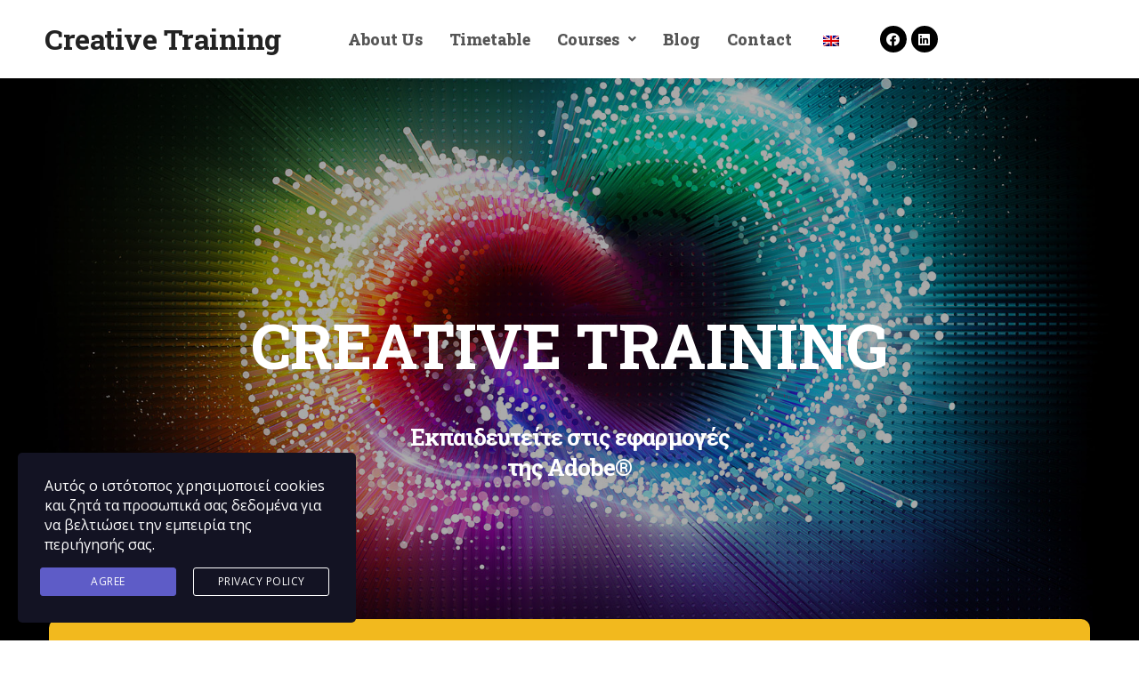

--- FILE ---
content_type: text/html; charset=UTF-8
request_url: https://creativetraining.gr/
body_size: 30080
content:
<!DOCTYPE html>
<html lang="el">
<head>
	<meta charset="UTF-8" />
	<meta name="viewport" content="width=device-width, initial-scale=1" />
	<link rel="profile" href="https://gmpg.org/xfn/11" />
	<link rel="pingback" href="https://creativetraining.gr/xmlrpc.php" />
	<meta name='robots' content='index, follow, max-image-preview:large, max-snippet:-1, max-video-preview:-1' />

	<!-- This site is optimized with the Yoast SEO plugin v23.5 - https://yoast.com/wordpress/plugins/seo/ -->
	<title>Creative Training - μαθήματα illustrator, σεμινάρια photoshop</title>
	<meta name="description" content="Μαθήματα Illustrator, σεμινάρια photoshop - Σεμινάρια γραφηστικής. Πάνω από 15 χρόνια εκπαιδευτική εμπειρία." />
	<link rel="canonical" href="https://creativetraining.gr/" />
	<meta property="og:locale" content="el_GR" />
	<meta property="og:type" content="website" />
	<meta property="og:title" content="Creative Training - μαθήματα illustrator, σεμινάρια photoshop" />
	<meta property="og:description" content="Μαθήματα Illustrator, σεμινάρια photoshop - Σεμινάρια γραφηστικής. Πάνω από 15 χρόνια εκπαιδευτική εμπειρία." />
	<meta property="og:url" content="https://creativetraining.gr/" />
	<meta property="og:site_name" content="Creative Training" />
	<meta property="article:modified_time" content="2024-09-24T19:49:08+00:00" />
	<meta property="og:image" content="https://creativetraining.gr/wp-content/uploads/2021/11/AdobeStock_104036080_web-1023x448.jpg" />
	<meta name="twitter:card" content="summary_large_image" />
	<script type="application/ld+json" class="yoast-schema-graph">{"@context":"https://schema.org","@graph":[{"@type":"WebPage","@id":"https://creativetraining.gr/","url":"https://creativetraining.gr/","name":"Creative Training - μαθήματα illustrator, σεμινάρια photoshop","isPartOf":{"@id":"https://creativetraining.gr/en/#website"},"primaryImageOfPage":{"@id":"https://creativetraining.gr/#primaryimage"},"image":{"@id":"https://creativetraining.gr/#primaryimage"},"thumbnailUrl":"https://creativetraining.gr/wp-content/uploads/2021/11/AdobeStock_104036080_web-1023x448.jpg","datePublished":"2018-05-21T05:54:48+00:00","dateModified":"2024-09-24T19:49:08+00:00","description":"Μαθήματα Illustrator, σεμινάρια photoshop - Σεμινάρια γραφηστικής. Πάνω από 15 χρόνια εκπαιδευτική εμπειρία.","breadcrumb":{"@id":"https://creativetraining.gr/#breadcrumb"},"inLanguage":"el","potentialAction":[{"@type":"ReadAction","target":["https://creativetraining.gr/"]}]},{"@type":"ImageObject","inLanguage":"el","@id":"https://creativetraining.gr/#primaryimage","url":"https://creativetraining.gr/wp-content/uploads/2021/11/AdobeStock_104036080_web-1023x448.jpg","contentUrl":"https://creativetraining.gr/wp-content/uploads/2021/11/AdobeStock_104036080_web-1023x448.jpg","width":1024,"height":449},{"@type":"BreadcrumbList","@id":"https://creativetraining.gr/#breadcrumb","itemListElement":[{"@type":"ListItem","position":1,"name":"Home"}]},{"@type":"WebSite","@id":"https://creativetraining.gr/en/#website","url":"https://creativetraining.gr/en/","name":"Creative Training","description":"","potentialAction":[{"@type":"SearchAction","target":{"@type":"EntryPoint","urlTemplate":"https://creativetraining.gr/en/?s={search_term_string}"},"query-input":{"@type":"PropertyValueSpecification","valueRequired":true,"valueName":"search_term_string"}}],"inLanguage":"el"}]}</script>
	<!-- / Yoast SEO plugin. -->


<link rel='dns-prefetch' href='//fonts.googleapis.com' />
<link rel="alternate" type="application/rss+xml" title="Ροή RSS &raquo; Creative Training" href="https://creativetraining.gr/feed/" />
<link rel="alternate" type="application/rss+xml" title="Ροή Σχολίων &raquo; Creative Training" href="https://creativetraining.gr/comments/feed/" />
<link rel="alternate" title="oEmbed (JSON)" type="application/json+oembed" href="https://creativetraining.gr/wp-json/oembed/1.0/embed?url=https%3A%2F%2Fcreativetraining.gr%2F" />
<link rel="alternate" title="oEmbed (XML)" type="text/xml+oembed" href="https://creativetraining.gr/wp-json/oembed/1.0/embed?url=https%3A%2F%2Fcreativetraining.gr%2F&#038;format=xml" />
<style id='wp-img-auto-sizes-contain-inline-css' type='text/css'>
img:is([sizes=auto i],[sizes^="auto," i]){contain-intrinsic-size:3000px 1500px}
/*# sourceURL=wp-img-auto-sizes-contain-inline-css */
</style>
<link rel='stylesheet' id='elementor-accordion-css' href='https://creativetraining.gr/wp-content/plugins/masterstudy-elementor-widgets/assets/css/accordion.css?ver=1768539436' type='text/css' media='all' />
<link rel='stylesheet' id='elementor-counter-css' href='https://creativetraining.gr/wp-content/plugins/masterstudy-elementor-widgets/assets/css/counter.css?ver=1768539436' type='text/css' media='all' />
<link rel='stylesheet' id='elementor-navigation-menu-css' href='https://creativetraining.gr/wp-content/plugins/masterstudy-elementor-widgets/assets/css/navigation-menu.css?ver=1768539436' type='text/css' media='all' />
<style id='wp-emoji-styles-inline-css' type='text/css'>

	img.wp-smiley, img.emoji {
		display: inline !important;
		border: none !important;
		box-shadow: none !important;
		height: 1em !important;
		width: 1em !important;
		margin: 0 0.07em !important;
		vertical-align: -0.1em !important;
		background: none !important;
		padding: 0 !important;
	}
/*# sourceURL=wp-emoji-styles-inline-css */
</style>
<link rel='stylesheet' id='wp-block-library-css' href='https://creativetraining.gr/wp-includes/css/dist/block-library/style.min.css?ver=6.9' type='text/css' media='all' />
<style id='global-styles-inline-css' type='text/css'>
:root{--wp--preset--aspect-ratio--square: 1;--wp--preset--aspect-ratio--4-3: 4/3;--wp--preset--aspect-ratio--3-4: 3/4;--wp--preset--aspect-ratio--3-2: 3/2;--wp--preset--aspect-ratio--2-3: 2/3;--wp--preset--aspect-ratio--16-9: 16/9;--wp--preset--aspect-ratio--9-16: 9/16;--wp--preset--color--black: #000000;--wp--preset--color--cyan-bluish-gray: #abb8c3;--wp--preset--color--white: #ffffff;--wp--preset--color--pale-pink: #f78da7;--wp--preset--color--vivid-red: #cf2e2e;--wp--preset--color--luminous-vivid-orange: #ff6900;--wp--preset--color--luminous-vivid-amber: #fcb900;--wp--preset--color--light-green-cyan: #7bdcb5;--wp--preset--color--vivid-green-cyan: #00d084;--wp--preset--color--pale-cyan-blue: #8ed1fc;--wp--preset--color--vivid-cyan-blue: #0693e3;--wp--preset--color--vivid-purple: #9b51e0;--wp--preset--gradient--vivid-cyan-blue-to-vivid-purple: linear-gradient(135deg,rgb(6,147,227) 0%,rgb(155,81,224) 100%);--wp--preset--gradient--light-green-cyan-to-vivid-green-cyan: linear-gradient(135deg,rgb(122,220,180) 0%,rgb(0,208,130) 100%);--wp--preset--gradient--luminous-vivid-amber-to-luminous-vivid-orange: linear-gradient(135deg,rgb(252,185,0) 0%,rgb(255,105,0) 100%);--wp--preset--gradient--luminous-vivid-orange-to-vivid-red: linear-gradient(135deg,rgb(255,105,0) 0%,rgb(207,46,46) 100%);--wp--preset--gradient--very-light-gray-to-cyan-bluish-gray: linear-gradient(135deg,rgb(238,238,238) 0%,rgb(169,184,195) 100%);--wp--preset--gradient--cool-to-warm-spectrum: linear-gradient(135deg,rgb(74,234,220) 0%,rgb(151,120,209) 20%,rgb(207,42,186) 40%,rgb(238,44,130) 60%,rgb(251,105,98) 80%,rgb(254,248,76) 100%);--wp--preset--gradient--blush-light-purple: linear-gradient(135deg,rgb(255,206,236) 0%,rgb(152,150,240) 100%);--wp--preset--gradient--blush-bordeaux: linear-gradient(135deg,rgb(254,205,165) 0%,rgb(254,45,45) 50%,rgb(107,0,62) 100%);--wp--preset--gradient--luminous-dusk: linear-gradient(135deg,rgb(255,203,112) 0%,rgb(199,81,192) 50%,rgb(65,88,208) 100%);--wp--preset--gradient--pale-ocean: linear-gradient(135deg,rgb(255,245,203) 0%,rgb(182,227,212) 50%,rgb(51,167,181) 100%);--wp--preset--gradient--electric-grass: linear-gradient(135deg,rgb(202,248,128) 0%,rgb(113,206,126) 100%);--wp--preset--gradient--midnight: linear-gradient(135deg,rgb(2,3,129) 0%,rgb(40,116,252) 100%);--wp--preset--font-size--small: 13px;--wp--preset--font-size--medium: 20px;--wp--preset--font-size--large: 36px;--wp--preset--font-size--x-large: 42px;--wp--preset--spacing--20: 0.44rem;--wp--preset--spacing--30: 0.67rem;--wp--preset--spacing--40: 1rem;--wp--preset--spacing--50: 1.5rem;--wp--preset--spacing--60: 2.25rem;--wp--preset--spacing--70: 3.38rem;--wp--preset--spacing--80: 5.06rem;--wp--preset--shadow--natural: 6px 6px 9px rgba(0, 0, 0, 0.2);--wp--preset--shadow--deep: 12px 12px 50px rgba(0, 0, 0, 0.4);--wp--preset--shadow--sharp: 6px 6px 0px rgba(0, 0, 0, 0.2);--wp--preset--shadow--outlined: 6px 6px 0px -3px rgb(255, 255, 255), 6px 6px rgb(0, 0, 0);--wp--preset--shadow--crisp: 6px 6px 0px rgb(0, 0, 0);}:where(.is-layout-flex){gap: 0.5em;}:where(.is-layout-grid){gap: 0.5em;}body .is-layout-flex{display: flex;}.is-layout-flex{flex-wrap: wrap;align-items: center;}.is-layout-flex > :is(*, div){margin: 0;}body .is-layout-grid{display: grid;}.is-layout-grid > :is(*, div){margin: 0;}:where(.wp-block-columns.is-layout-flex){gap: 2em;}:where(.wp-block-columns.is-layout-grid){gap: 2em;}:where(.wp-block-post-template.is-layout-flex){gap: 1.25em;}:where(.wp-block-post-template.is-layout-grid){gap: 1.25em;}.has-black-color{color: var(--wp--preset--color--black) !important;}.has-cyan-bluish-gray-color{color: var(--wp--preset--color--cyan-bluish-gray) !important;}.has-white-color{color: var(--wp--preset--color--white) !important;}.has-pale-pink-color{color: var(--wp--preset--color--pale-pink) !important;}.has-vivid-red-color{color: var(--wp--preset--color--vivid-red) !important;}.has-luminous-vivid-orange-color{color: var(--wp--preset--color--luminous-vivid-orange) !important;}.has-luminous-vivid-amber-color{color: var(--wp--preset--color--luminous-vivid-amber) !important;}.has-light-green-cyan-color{color: var(--wp--preset--color--light-green-cyan) !important;}.has-vivid-green-cyan-color{color: var(--wp--preset--color--vivid-green-cyan) !important;}.has-pale-cyan-blue-color{color: var(--wp--preset--color--pale-cyan-blue) !important;}.has-vivid-cyan-blue-color{color: var(--wp--preset--color--vivid-cyan-blue) !important;}.has-vivid-purple-color{color: var(--wp--preset--color--vivid-purple) !important;}.has-black-background-color{background-color: var(--wp--preset--color--black) !important;}.has-cyan-bluish-gray-background-color{background-color: var(--wp--preset--color--cyan-bluish-gray) !important;}.has-white-background-color{background-color: var(--wp--preset--color--white) !important;}.has-pale-pink-background-color{background-color: var(--wp--preset--color--pale-pink) !important;}.has-vivid-red-background-color{background-color: var(--wp--preset--color--vivid-red) !important;}.has-luminous-vivid-orange-background-color{background-color: var(--wp--preset--color--luminous-vivid-orange) !important;}.has-luminous-vivid-amber-background-color{background-color: var(--wp--preset--color--luminous-vivid-amber) !important;}.has-light-green-cyan-background-color{background-color: var(--wp--preset--color--light-green-cyan) !important;}.has-vivid-green-cyan-background-color{background-color: var(--wp--preset--color--vivid-green-cyan) !important;}.has-pale-cyan-blue-background-color{background-color: var(--wp--preset--color--pale-cyan-blue) !important;}.has-vivid-cyan-blue-background-color{background-color: var(--wp--preset--color--vivid-cyan-blue) !important;}.has-vivid-purple-background-color{background-color: var(--wp--preset--color--vivid-purple) !important;}.has-black-border-color{border-color: var(--wp--preset--color--black) !important;}.has-cyan-bluish-gray-border-color{border-color: var(--wp--preset--color--cyan-bluish-gray) !important;}.has-white-border-color{border-color: var(--wp--preset--color--white) !important;}.has-pale-pink-border-color{border-color: var(--wp--preset--color--pale-pink) !important;}.has-vivid-red-border-color{border-color: var(--wp--preset--color--vivid-red) !important;}.has-luminous-vivid-orange-border-color{border-color: var(--wp--preset--color--luminous-vivid-orange) !important;}.has-luminous-vivid-amber-border-color{border-color: var(--wp--preset--color--luminous-vivid-amber) !important;}.has-light-green-cyan-border-color{border-color: var(--wp--preset--color--light-green-cyan) !important;}.has-vivid-green-cyan-border-color{border-color: var(--wp--preset--color--vivid-green-cyan) !important;}.has-pale-cyan-blue-border-color{border-color: var(--wp--preset--color--pale-cyan-blue) !important;}.has-vivid-cyan-blue-border-color{border-color: var(--wp--preset--color--vivid-cyan-blue) !important;}.has-vivid-purple-border-color{border-color: var(--wp--preset--color--vivid-purple) !important;}.has-vivid-cyan-blue-to-vivid-purple-gradient-background{background: var(--wp--preset--gradient--vivid-cyan-blue-to-vivid-purple) !important;}.has-light-green-cyan-to-vivid-green-cyan-gradient-background{background: var(--wp--preset--gradient--light-green-cyan-to-vivid-green-cyan) !important;}.has-luminous-vivid-amber-to-luminous-vivid-orange-gradient-background{background: var(--wp--preset--gradient--luminous-vivid-amber-to-luminous-vivid-orange) !important;}.has-luminous-vivid-orange-to-vivid-red-gradient-background{background: var(--wp--preset--gradient--luminous-vivid-orange-to-vivid-red) !important;}.has-very-light-gray-to-cyan-bluish-gray-gradient-background{background: var(--wp--preset--gradient--very-light-gray-to-cyan-bluish-gray) !important;}.has-cool-to-warm-spectrum-gradient-background{background: var(--wp--preset--gradient--cool-to-warm-spectrum) !important;}.has-blush-light-purple-gradient-background{background: var(--wp--preset--gradient--blush-light-purple) !important;}.has-blush-bordeaux-gradient-background{background: var(--wp--preset--gradient--blush-bordeaux) !important;}.has-luminous-dusk-gradient-background{background: var(--wp--preset--gradient--luminous-dusk) !important;}.has-pale-ocean-gradient-background{background: var(--wp--preset--gradient--pale-ocean) !important;}.has-electric-grass-gradient-background{background: var(--wp--preset--gradient--electric-grass) !important;}.has-midnight-gradient-background{background: var(--wp--preset--gradient--midnight) !important;}.has-small-font-size{font-size: var(--wp--preset--font-size--small) !important;}.has-medium-font-size{font-size: var(--wp--preset--font-size--medium) !important;}.has-large-font-size{font-size: var(--wp--preset--font-size--large) !important;}.has-x-large-font-size{font-size: var(--wp--preset--font-size--x-large) !important;}
/*# sourceURL=global-styles-inline-css */
</style>

<style id='classic-theme-styles-inline-css' type='text/css'>
/*! This file is auto-generated */
.wp-block-button__link{color:#fff;background-color:#32373c;border-radius:9999px;box-shadow:none;text-decoration:none;padding:calc(.667em + 2px) calc(1.333em + 2px);font-size:1.125em}.wp-block-file__button{background:#32373c;color:#fff;text-decoration:none}
/*# sourceURL=/wp-includes/css/classic-themes.min.css */
</style>
<link rel='stylesheet' id='contact-form-7-css' href='https://creativetraining.gr/wp-content/plugins/contact-form-7/includes/css/styles.css?ver=5.9.8' type='text/css' media='all' />
<link rel='stylesheet' id='mptt-style-css' href='https://creativetraining.gr/wp-content/plugins/mp-timetable/media/css/style.css?ver=2.4.14' type='text/css' media='all' />
<link rel='stylesheet' id='stm_lazyload_init-css' href='https://creativetraining.gr/wp-content/plugins/stm-post-type/theme/assets/lazyload.css?ver=false' type='text/css' media='all' />
<link rel='stylesheet' id='sp-testimonial-swiper-css' href='https://creativetraining.gr/wp-content/plugins/testimonial-free/src/Frontend/assets/css/swiper.min.css?ver=3.1.2' type='text/css' media='all' />
<link rel='stylesheet' id='tfree-font-awesome-css' href='https://creativetraining.gr/wp-content/plugins/testimonial-free/src/Frontend/assets/css/font-awesome.min.css?ver=3.1.2' type='text/css' media='all' />
<link rel='stylesheet' id='tfree-deprecated-style-css' href='https://creativetraining.gr/wp-content/plugins/testimonial-free/src/Frontend/assets/css/deprecated-style.min.css?ver=3.1.2' type='text/css' media='all' />
<link rel='stylesheet' id='tfree-style-css' href='https://creativetraining.gr/wp-content/plugins/testimonial-free/src/Frontend/assets/css/style.min.css?ver=3.1.2' type='text/css' media='all' />
<style id='tfree-style-inline-css' type='text/css'>
#sp-testimonial-free-wrapper-5764 .sp-testimonial-free-section .testimonial-pagination span.swiper-pagination-bullet{background: #cccccc;}#sp-testimonial-free-wrapper-5764 .sp-testimonial-free-section .testimonial-pagination span.swiper-pagination-bullet.swiper-pagination-bullet-active{background: #1595ce;} #sp-testimonial-free-wrapper-5764 .sp-testimonial-free-section .testimonial-nav-arrow{background: transparent;border: 2px solid #777777;color: #777777;}#sp-testimonial-free-wrapper-5764 .sp-testimonial-free-section .testimonial-nav-arrow:hover {background: #1595ce;border-color: #1595ce;color: #ffffff;}#sp-testimonial-free-wrapper-5764 .sp-testimonial-free-section{margin: 0 50px;}#sp-testimonial-free-wrapper-5764 .sp-testimonial-free-section{margin-bottom: 50px;}#sp-testimonial-free-wrapper-5764 .sp-testimonial-free-section .sp-testimonial-client-rating{ display: inline-flex; gap: 2px;}#sp-testimonial-free-wrapper-5764 .sp-testimonial-free-section .sp-testimonial-client-rating i.fa{ color: #ffb900; font-size: 19px;}#sp-testimonial-free-wrapper-5764 .sp-testimonial-free-section .sp-testimonial-client-rating i.fa-star{color: #ffb900;}#sp-testimonial-free-wrapper-5764 .sp-testimonial-free-section .sp-testimonial-client-designation{color: #444444;}#sp-testimonial-free-wrapper-5764 .sp-testimonial-free-section .sp-testimonial-client-name{color: #333333;}#sp-testimonial-free-wrapper-5764 .sp-testimonial-free-section .sp-testimonial-client-testimonial{color: #333333;}#sp-testimonial-free-wrapper-5764 .sp-testimonial-free-section .sp-testimonial-title .sp-testimonial-post-title{color: #333333;}#sp-testimonial-free-wrapper-5764 .sp-testimonial-free {background : transparent;border: 1px solid transparent;border-radius: 0px;}
/*# sourceURL=tfree-style-inline-css */
</style>
<link rel='stylesheet' id='trp-language-switcher-style-css' href='https://creativetraining.gr/wp-content/plugins/translatepress-multilingual/assets/css/trp-language-switcher.css?ver=2.8.3' type='text/css' media='all' />
<link rel='stylesheet' id='hfe-style-css' href='https://creativetraining.gr/wp-content/plugins/header-footer-elementor/assets/css/header-footer-elementor.css?ver=1.6.14' type='text/css' media='all' />
<link rel='stylesheet' id='elementor-icons-css' href='https://creativetraining.gr/wp-content/plugins/elementor/assets/lib/eicons/css/elementor-icons.min.css?ver=5.18.0' type='text/css' media='all' />
<link rel='stylesheet' id='elementor-frontend-css' href='https://creativetraining.gr/wp-content/plugins/elementor/assets/css/frontend-lite.min.css?ver=3.12.2' type='text/css' media='all' />
<style id='elementor-frontend-inline-css' type='text/css'>

    
        @media (min-width: 768px) {
            .elementor-column-gap-default,
            .elementor-column-gap-default .elementor-row .elementor-column {
                padding: 0 15px
            }

            .elementor-column-gap-default .elementor-row {
                margin: 0 -15px !important;
                width: calc(100% + 30px) !important
            }

            .elementor-column-gap-default .elementor-row .elementor-column > .elementor-element-populated,
            .elementor-column-gap-default .elementor-row .elementor-row .elementor-column:first-child:last-child {
                padding: 0
            }

            .elementor-column-gap-default .elementor-row .elementor-row .elementor-column:first-child {
                padding-left: 0
            }

            .elementor-column-gap-default .elementor-row .elementor-row .elementor-column:last-child {
                padding-right: 0
            }

            #main .elementor-section.elementor-section-boxed.auto-margin:not(.elementor-section-stretched) > .elementor-container {
                margin: 0 auto;
            }
        }

        .elementor-container .stm_lms_courses_carousel__buttons .fa {
            font-weight: 900;
        }



        .stm_lms_courses_categories.style_1 .stm_lms_courses_category__image {
            background-color: rgba(0, 0, 0, 0.4);
        }

        .stm_lms_lazy_image img {
            height: 100%;
        }

        .elementor-widget-tabs.elementor-tabs-view-vertical .elementor-tab-desktop-title {
            writing-mode: vertical-lr;
            text-orientation: mixed;
        }

        .elementor-widget-tabs.elementor-tabs-view-vertical .elementor-tab-content {
            padding-left: 20px !important;
            padding-right: 20px !important;
        }

        .elementor-editor-active .select2-container .select2-selection--single {
            height: 45px;
        }

        .elementor-editor-active .select2-container--default .select2-selection--single .select2-selection__rendered {
            line-height: 42px;
        }

        .elementor-editor-active .select2-container--default .select2-selection--single .select2-selection__arrow {
            height: 45px;
            width: 48px;
        }

        .elementor-editor-active .select2-container--default .select2-selection--single .select2-selection__arrow b {
            top: 0;
            left: 0;
            width: 100%;
            height: 100%;
            margin: 0;
            border: 0;
            line-height: 45px;
            text-align: center;
        }

    
            header#masthead .menu-item a.hfe-sub-menu-item, 
            header#masthead .menu-item a.hfe-menu-item {
                font-family : Roboto Slab;
            }
        
            a.hfe-sub-menu-item:hover, 
            a.hfe-menu-item:hover {
                color : #2d4649;
            }
        
        @media (max-width: 767px) {
            .stm_lms_wishlist_button a, .masterstudy_elementor_stm_lms_login a {
                background-color : #2d4649;
            }
        }
    

    
/*# sourceURL=elementor-frontend-inline-css */
</style>
<link rel='stylesheet' id='swiper-css' href='https://creativetraining.gr/wp-content/plugins/elementor/assets/lib/swiper/css/swiper.min.css?ver=5.3.6' type='text/css' media='all' />
<link rel='stylesheet' id='elementor-post-27-css' href='https://creativetraining.gr/wp-content/uploads/elementor/css/post-27.css?ver=1637751607' type='text/css' media='all' />
<link rel='stylesheet' id='font-awesome-5-all-css' href='https://creativetraining.gr/wp-content/plugins/elementor/assets/lib/font-awesome/css/all.min.css?ver=3.12.2' type='text/css' media='all' />
<link rel='stylesheet' id='font-awesome-4-shim-css' href='https://creativetraining.gr/wp-content/plugins/elementor/assets/lib/font-awesome/css/v4-shims.min.css?ver=3.12.2' type='text/css' media='all' />
<link rel='stylesheet' id='elementor-post-1426-css' href='https://creativetraining.gr/wp-content/uploads/elementor/css/post-1426.css?ver=1727213461' type='text/css' media='all' />
<link rel='stylesheet' id='hfe-widgets-style-css' href='https://creativetraining.gr/wp-content/plugins/header-footer-elementor/inc/widgets-css/frontend.css?ver=1.6.14' type='text/css' media='all' />
<link rel='stylesheet' id='elementor-post-6454-css' href='https://creativetraining.gr/wp-content/uploads/elementor/css/post-6454.css?ver=1653313168' type='text/css' media='all' />
<link rel='stylesheet' id='stm-gdpr-styles-css' href='https://creativetraining.gr/wp-content/plugins/stm-gdpr-compliance/assets/css/styles.css?ver=6.9' type='text/css' media='all' />
<link rel='stylesheet' id='linear-css' href='https://creativetraining.gr/wp-content/themes/masterstudy/assets/linearicons/linear.css?ver=4.8.8' type='text/css' media='all' />
<link rel='stylesheet' id='masterstudy-bootstrap-css' href='https://creativetraining.gr/wp-content/themes/masterstudy/assets/vendors/bootstrap.min.css?ver=4.8.8' type='text/css' media='all' />
<link rel='stylesheet' id='masterstudy-bootstrap-custom-css' href='https://creativetraining.gr/wp-content/themes/masterstudy/assets/css/ms-bootstrap-custom.css?ver=4.8.8' type='text/css' media='all' />
<link rel='stylesheet' id='font-awesome-min-css' href='https://creativetraining.gr/wp-content/themes/masterstudy/assets/css/font-awesome.min.css?ver=4.8.8' type='text/css' media='all' />
<link rel='stylesheet' id='font-icomoon-css' href='https://creativetraining.gr/wp-content/themes/masterstudy/assets/css/icomoon.fonts.css?ver=4.8.8' type='text/css' media='all' />
<link rel='stylesheet' id='font-icomoon-rtl-css' href='https://creativetraining.gr/wp-content/themes/masterstudy/assets/css/rtl_demo/style.css?ver=4.8.8' type='text/css' media='all' />
<link rel='stylesheet' id='select2-css' href='https://creativetraining.gr/wp-content/themes/masterstudy/assets/css/select2.min.css?ver=4.8.8' type='text/css' media='all' />
<link rel='stylesheet' id='fancybox-css' href='https://creativetraining.gr/wp-content/themes/masterstudy/assets/vendors/jquery.fancybox.min.css?ver=4.8.8' type='text/css' media='all' />
<link rel='stylesheet' id='animate-css' href='https://creativetraining.gr/wp-content/themes/masterstudy/assets/css/animate.css?ver=4.8.8' type='text/css' media='all' />
<link rel='stylesheet' id='stm_theme_styles-css' href='https://creativetraining.gr/wp-content/themes/masterstudy/assets/css/styles.css?ver=4.8.8' type='text/css' media='all' />
<link rel='stylesheet' id='stm-stm_layout_styles-single_instructor-css' href='https://creativetraining.gr/wp-content/themes/masterstudy/assets/css/vc_modules/stm_layout_styles/single_instructor.css?ver=4.8.8' type='text/css' media='all' />
<link rel='stylesheet' id='stm_theme_styles_animation-css' href='https://creativetraining.gr/wp-content/themes/masterstudy/assets/css/animation.css?ver=4.8.8' type='text/css' media='all' />
<link rel='stylesheet' id='stm-headers-header_default-css' href='https://creativetraining.gr/wp-content/themes/masterstudy/assets/css/vc_modules/headers/header_default.css?ver=4.8.8' type='text/css' media='all' />
<link rel='stylesheet' id='stm-headers_transparent-header_default_transparent-css' href='https://creativetraining.gr/wp-content/themes/masterstudy/assets/css/vc_modules/headers_transparent/header_default_transparent.css?ver=4.8.8' type='text/css' media='all' />
<link rel='stylesheet' id='stm_theme_style-css' href='https://creativetraining.gr/wp-content/themes/masterstudy/style.css?ver=4.8.8' type='text/css' media='all' />
<style id='stm_theme_style-inline-css' type='text/css'>

			body .ms_lms_loader {
			border-color: #f2b91e #f2b91e transparent transparent;
			}
			body .ms_lms_loader::after, .ms_lms_loader::before {
			border-color:  transparent transparent #2d4649 #2d4649;
			}
/*# sourceURL=stm_theme_style-inline-css */
</style>
<link rel='stylesheet' id='stm_theme_custom_styles-css' href='https://creativetraining.gr/wp-content/uploads/stm_lms_styles/custom_styles.css?ver=4.8.8' type='text/css' media='all' />
<link rel='stylesheet' id='language_center-css' href='https://creativetraining.gr/wp-content/themes/masterstudy/assets/layout_icons/language_center/style.css?ver=4.8.8' type='text/css' media='all' />
<link rel='stylesheet' id='stm-hfe-style_1-css' href='https://creativetraining.gr/wp-content/themes/masterstudy/assets/css/vc_modules/hfe/style_1.css?ver=4.8.8' type='text/css' media='all' />
<link rel='stylesheet' id='eael-general-css' href='https://creativetraining.gr/wp-content/plugins/essential-addons-for-elementor-lite/assets/front-end/css/view/general.min.css?ver=5.8.3' type='text/css' media='all' />
<link rel='stylesheet' id='redux-google-fonts-stm_option-css' href='https://fonts.googleapis.com/css?family=Montserrat%3A100%2C200%2C300%2C400%2C500%2C600%2C700%2C800%2C900%2C100italic%2C200italic%2C300italic%2C400italic%2C500italic%2C600italic%2C700italic%2C800italic%2C900italic%7COpen+Sans%3A300%2C400%2C600%2C700%2C800%2C300italic%2C400italic%2C600italic%2C700italic%2C800italic%7CRoboto+Slab%3A100%2C300%2C400%2C700&#038;subset=latin&#038;ver=1683202465' type='text/css' media='all' />
<link rel='stylesheet' id='google-fonts-1-css' href='https://fonts.googleapis.com/css?family=Roboto%3A100%2C100italic%2C200%2C200italic%2C300%2C300italic%2C400%2C400italic%2C500%2C500italic%2C600%2C600italic%2C700%2C700italic%2C800%2C800italic%2C900%2C900italic%7CRoboto+Slab%3A100%2C100italic%2C200%2C200italic%2C300%2C300italic%2C400%2C400italic%2C500%2C500italic%2C600%2C600italic%2C700%2C700italic%2C800%2C800italic%2C900%2C900italic&#038;display=auto&#038;subset=greek&#038;ver=6.9' type='text/css' media='all' />
<link rel='stylesheet' id='elementor-icons-shared-0-css' href='https://creativetraining.gr/wp-content/plugins/elementor/assets/lib/font-awesome/css/fontawesome.min.css?ver=5.15.3' type='text/css' media='all' />
<link rel='stylesheet' id='elementor-icons-fa-regular-css' href='https://creativetraining.gr/wp-content/plugins/elementor/assets/lib/font-awesome/css/regular.min.css?ver=5.15.3' type='text/css' media='all' />
<link rel='stylesheet' id='elementor-icons-fa-solid-css' href='https://creativetraining.gr/wp-content/plugins/elementor/assets/lib/font-awesome/css/solid.min.css?ver=5.15.3' type='text/css' media='all' />
<link rel='stylesheet' id='elementor-icons-fa-brands-css' href='https://creativetraining.gr/wp-content/plugins/elementor/assets/lib/font-awesome/css/brands.min.css?ver=5.15.3' type='text/css' media='all' />
<link rel="preconnect" href="https://fonts.gstatic.com/" crossorigin><script type="text/javascript" src="https://creativetraining.gr/wp-includes/js/jquery/jquery.min.js?ver=3.7.1" id="jquery-core-js"></script>
<script type="text/javascript" src="https://creativetraining.gr/wp-includes/js/jquery/jquery-migrate.min.js?ver=3.4.1" id="jquery-migrate-js"></script>
<script type="text/javascript" src="https://creativetraining.gr/wp-content/plugins/stm-post-type/theme/assets/lazysizes.min.js?ver=false" id="lazysizes.js-js"></script>
<script type="text/javascript" src="https://creativetraining.gr/wp-content/plugins/stm-post-type/theme/assets/stm_lms_lazyload.js?ver=false" id="stm_lms_lazysizes-js"></script>
<script type="text/javascript" src="https://creativetraining.gr/wp-content/plugins/elementor/assets/lib/font-awesome/js/v4-shims.min.js?ver=3.12.2" id="font-awesome-4-shim-js"></script>
<link rel="https://api.w.org/" href="https://creativetraining.gr/wp-json/" /><link rel="alternate" title="JSON" type="application/json" href="https://creativetraining.gr/wp-json/wp/v2/pages/1426" /><link rel="EditURI" type="application/rsd+xml" title="RSD" href="https://creativetraining.gr/xmlrpc.php?rsd" />
<meta name="generator" content="WordPress 6.9" />
<link rel='shortlink' href='https://creativetraining.gr/' />
<noscript><style type="text/css">.mptt-shortcode-wrapper .mptt-shortcode-table:first-of-type{display:table!important}.mptt-shortcode-wrapper .mptt-shortcode-table .mptt-event-container:hover{height:auto!important;min-height:100%!important}body.mprm_ie_browser .mptt-shortcode-wrapper .mptt-event-container{height:auto!important}@media (max-width:767px){.mptt-shortcode-wrapper .mptt-shortcode-table:first-of-type{display:none!important}}</style></noscript><link rel="alternate" hreflang="el" href="https://creativetraining.gr/"/>
<link rel="alternate" hreflang="en-GB" href="https://creativetraining.gr/en/"/>
<link rel="alternate" hreflang="en" href="https://creativetraining.gr/en/"/>
    <script type="text/javascript">
        var stm_wpcfto_ajaxurl = 'https://creativetraining.gr/wp-admin/admin-ajax.php';
    </script>

    <style>
        .vue_is_disabled {
            display: none;
        }
    </style>
        <script>
        var stm_wpcfto_nonces = {"load_modal":"c54c053199","load_content":"9e094be7c5","get_image_url":"c01ae45e15","start_quiz":"17c581cfc8","user_answers":"a30f8c25cf","get_order_info":"29f0fbf800","user_orders":"9385ce7796","stm_lms_get_instructor_courses":"675065b563","stm_lms_add_comment":"5c011a7e53","stm_lms_get_comments":"a98bec6f8c","stm_lms_login":"bf981d111e","stm_lms_register":"1219753e01","stm_lms_become_instructor":"1757919e9a","stm_lms_enterprise":"a8f28b739f","stm_lms_get_user_courses":"0de72d5067","stm_lms_get_user_quizzes":"8080f14f98","stm_lms_wishlist":"7e4e7ab1bb","stm_lms_save_user_info":"14c36e5cbe","stm_lms_lost_password":"5d14723eef","stm_lms_change_avatar":"3efff81bfa","stm_lms_delete_avatar":"1b4452f67d","stm_lms_complete_lesson":"868397909c","stm_lms_use_membership":"e4f466d21d","stm_lms_change_featured":"028d29ad2c","stm_lms_delete_course_subscription":"0a502b5ded","stm_lms_get_reviews":"3f948dd5c1","stm_lms_add_review":"a80ac6e0d5","stm_lms_add_to_cart":"5d38a9d3e3","stm_lms_delete_from_cart":"5752ec26c4","stm_lms_purchase":"d0d8a95412","stm_lms_send_message":"74dead88d8","stm_lms_get_user_conversations":"dec9a474ce","stm_lms_get_user_messages":"78da99a01d","stm_curriculum":"0280a97cec","stm_manage_posts":"78de625ba6","stm_lms_change_post_status":"82233973c1","stm_curriculum_create_item":"df0a44e967","stm_curriculum_get_item":"801c3d4d71","stm_save_questions":"163a1e5c3b","stm_save_title":"d24ec32cf1","stm_save_settings":"b59fadfa12","stm_lms_tables_update":"bf2d7c9156","stm_lms_get_enterprise_groups":"41ae0d910a","stm_lms_get_enterprise_group":"7dd310d70e","stm_lms_add_enterprise_group":"8c725bdb8d","stm_lms_delete_enterprise_group":"b788146c52","stm_lms_add_to_cart_enterprise":"8501009bbc","stm_lms_get_user_ent_courses":"705461b279","stm_lms_delete_user_ent_courses":"453348695b","stm_lms_add_user_ent_courses":"d795f3eef3","stm_lms_change_ent_group_admin":"aae870659a","stm_lms_delete_user_from_group":"d87fdecd12","stm_lms_import_groups":"e6c921ebcf","stm_lms_upload_file_assignment":"095b19be27","stm_lms_delete_assignment_file":"32d0ff5baa","stm_lms_save_draft_content":"db5f26c8b8","stm_lms_accept_draft_assignment":"5ca1c8c399","stm_lms_get_assignment_data":"b592b8e4bc","stm_lms_get_instructor_assingments":"7dcce5673f","stm_lms_get_user_assingments":"b92dd3b5b6","stm_lms_edit_user_answer":"27d6a2a00b","stm_lms_get_user_points_history":"39af17dc2d","stm_lms_buy_for_points":"17fdc9522b","stm_lms_get_point_users":"9db1d855a0","stm_lms_get_user_points_history_admin":"4e2e690ca7","stm_lms_change_points":"7154111bec","stm_lms_delete_points":"c2b0c62f56","stm_lms_get_user_bundles":"aba29ca2fa","stm_lms_change_bundle_status":"73e34268c3","stm_lms_delete_bundle":"39d8a4ba29","stm_lms_get_co_courses":"9abaeb49cd","stm_lms_check_certificate_code":"176cf81066","wpcfto_upload_file":"6b97202659"};
    </script>
    	<script>
		var ajaxurl = 'https://creativetraining.gr/wp-admin/admin-ajax.php';
		var stm_install_plugin = '4ef31f0a86';
		var stm_buddypress_groups = 'fde694a339';
		var stm_ajax_add_review = '5dad5ccae9';
	</script>
	<link rel="shortcut icon" type="image/x-icon" href="https://creativetraining.gr/wp-content/themes/masterstudy/favicon.ico" />
<meta name="generator" content="Elementor 3.12.2; features: e_dom_optimization, e_optimized_assets_loading, e_optimized_css_loading, a11y_improvements, additional_custom_breakpoints; settings: css_print_method-external, google_font-enabled, font_display-auto">
<meta name="generator" content="Powered by Slider Revolution 6.6.14 - responsive, Mobile-Friendly Slider Plugin for WordPress with comfortable drag and drop interface." />
<script>function setREVStartSize(e){
			//window.requestAnimationFrame(function() {
				window.RSIW = window.RSIW===undefined ? window.innerWidth : window.RSIW;
				window.RSIH = window.RSIH===undefined ? window.innerHeight : window.RSIH;
				try {
					var pw = document.getElementById(e.c).parentNode.offsetWidth,
						newh;
					pw = pw===0 || isNaN(pw) || (e.l=="fullwidth" || e.layout=="fullwidth") ? window.RSIW : pw;
					e.tabw = e.tabw===undefined ? 0 : parseInt(e.tabw);
					e.thumbw = e.thumbw===undefined ? 0 : parseInt(e.thumbw);
					e.tabh = e.tabh===undefined ? 0 : parseInt(e.tabh);
					e.thumbh = e.thumbh===undefined ? 0 : parseInt(e.thumbh);
					e.tabhide = e.tabhide===undefined ? 0 : parseInt(e.tabhide);
					e.thumbhide = e.thumbhide===undefined ? 0 : parseInt(e.thumbhide);
					e.mh = e.mh===undefined || e.mh=="" || e.mh==="auto" ? 0 : parseInt(e.mh,0);
					if(e.layout==="fullscreen" || e.l==="fullscreen")
						newh = Math.max(e.mh,window.RSIH);
					else{
						e.gw = Array.isArray(e.gw) ? e.gw : [e.gw];
						for (var i in e.rl) if (e.gw[i]===undefined || e.gw[i]===0) e.gw[i] = e.gw[i-1];
						e.gh = e.el===undefined || e.el==="" || (Array.isArray(e.el) && e.el.length==0)? e.gh : e.el;
						e.gh = Array.isArray(e.gh) ? e.gh : [e.gh];
						for (var i in e.rl) if (e.gh[i]===undefined || e.gh[i]===0) e.gh[i] = e.gh[i-1];
											
						var nl = new Array(e.rl.length),
							ix = 0,
							sl;
						e.tabw = e.tabhide>=pw ? 0 : e.tabw;
						e.thumbw = e.thumbhide>=pw ? 0 : e.thumbw;
						e.tabh = e.tabhide>=pw ? 0 : e.tabh;
						e.thumbh = e.thumbhide>=pw ? 0 : e.thumbh;
						for (var i in e.rl) nl[i] = e.rl[i]<window.RSIW ? 0 : e.rl[i];
						sl = nl[0];
						for (var i in nl) if (sl>nl[i] && nl[i]>0) { sl = nl[i]; ix=i;}
						var m = pw>(e.gw[ix]+e.tabw+e.thumbw) ? 1 : (pw-(e.tabw+e.thumbw)) / (e.gw[ix]);
						newh =  (e.gh[ix] * m) + (e.tabh + e.thumbh);
					}
					var el = document.getElementById(e.c);
					if (el!==null && el) el.style.height = newh+"px";
					el = document.getElementById(e.c+"_wrapper");
					if (el!==null && el) {
						el.style.height = newh+"px";
						el.style.display = "block";
					}
				} catch(e){
					console.log("Failure at Presize of Slider:" + e)
				}
			//});
		  };</script>
		<style type="text/css" id="wp-custom-css">
			.elementor-slideshow__title {
display: none;
}		</style>
		<style type="text/css" title="dynamic-css" class="options-output">.logo-unit .logo{font-family:Montserrat;color:#333;font-size:23px;}.header_top_bar, .header_top_bar a, .header_2_top_bar .header_2_top_bar__inner ul.header-menu li a{font-family:Montserrat;font-weight:normal;font-style:normal;color:#aaaaaa;font-size:12px;}
body.skin_custom_color .stm_archive_product_inner_grid_content .stm-courses li.product.course-col-list .product-image .onsale,
body.skin_custom_color .related.products .stm-courses li.product.course-col-list .product-image .onsale,
body.skin_custom_color .stm_archive_product_inner_grid_content .stm-courses li.product .product__inner .woocommerce-LoopProduct-link .onsale,
body.skin_custom_color .related.products .stm-courses li.product .product__inner .woocommerce-LoopProduct-link .onsale,
body.skin_custom_color .post_list_main_section_wrapper .post_list_meta_unit .sticky_post,
body.skin_custom_color .overflowed_content .wpb_column .icon_box,
body.skin_custom_color .stm_countdown_bg,
body.skin_custom_color #searchform-mobile .search-wrapper .search-submit,
body.skin_custom_color .header-menu-mobile .header-menu > li .arrow.active,
body.skin_custom_color .header-menu-mobile .header-menu > li.opened > a,
body.skin_custom_color mark,
body.skin_custom_color .woocommerce .cart-totals_wrap .shipping-calculator-button:hover,
body.skin_custom_color .detailed_rating .detail_rating_unit tr td.bar .full_bar .bar_filler,
body.skin_custom_color .product_status.new,
body.skin_custom_color .stm_woo_helpbar .woocommerce-product-search input[type="submit"],
body.skin_custom_color .stm_archive_product_inner_unit .stm_archive_product_inner_unit_centered .stm_featured_product_price .price.price_free,
body.skin_custom_color .sidebar-area .widget:after,
body.skin_custom_color .sidebar-area .socials_widget_wrapper .widget_socials li .back a,
body.skin_custom_color .socials_widget_wrapper .widget_socials li .back a,
body.skin_custom_color .widget_categories ul li a:hover:after,
body.skin_custom_color .event_date_info_table .event_btn .btn-default,
body.skin_custom_color .course_table tr td.stm_badge .badge_unit.quiz,
body.skin_custom_color .page-links span:hover,
body.skin_custom_color .page-links span:after,
body.skin_custom_color .page-links > span:after,
body.skin_custom_color .page-links > span,
body.skin_custom_color .stm_post_unit:after,
body.skin_custom_color .blog_layout_grid .post_list_content_unit:after,
body.skin_custom_color ul.page-numbers > li a.page-numbers:after,
body.skin_custom_color ul.page-numbers > li span.page-numbers:after,
body.skin_custom_color ul.page-numbers > li a.page-numbers:hover,
body.skin_custom_color ul.page-numbers > li span.page-numbers:hover,
body.skin_custom_color ul.page-numbers > li a.page-numbers.current:after,
body.skin_custom_color ul.page-numbers > li span.page-numbers.current:after,
body.skin_custom_color ul.page-numbers > li a.page-numbers.current,
body.skin_custom_color ul.page-numbers > li span.page-numbers.current,
body.skin_custom_color .triangled_colored_separator,
body.skin_custom_color .magic_line,
body.skin_custom_color .navbar-toggle .icon-bar,
body.skin_custom_color .navbar-toggle:hover .icon-bar,
body.skin_custom_color #searchform .search-submit,
body.skin_custom_color .header_main_menu_wrapper .header-menu > li > ul.sub-menu:before,
body.skin_custom_color .search-toggler:after,
body.skin_custom_color .modal .popup_title,
body.skin_custom_color .sticky_post,
body.skin_custom_color .btn-carousel-control:after,
.primary_bg_color,
.mbc,
.stm_lms_courses_carousel_wrapper .owl-dots .owl-dot.active,
.stm_lms_courses_carousel__term.active,
body.course_hub .header_default.header_2,
.triangled_colored_separator:before,
.triangled_colored_separator:after,
body.skin_custom_color.udemy .btn-default,
.single_instructor .stm_lms_courses .stm_lms_load_more_courses,
.single_instructor .stm_lms_courses .stm_lms_load_more_courses:hover,
.stm_lms_course_sticky_panel .stm_lms_course_sticky_panel__button .btn,
.stm_lms_course_sticky_panel .stm_lms_course_sticky_panel__button .btn:hover,
body.skin_custom_color.language_center .btn-default,
.header-login-button.sign-up a,
#header .header_6 .stm_lms_log_in,
body.cooking .stm_lms_courses_carousel__buttons .stm_lms_courses_carousel__button:hover,
body.cooking .stm_theme_wpb_video_wrapper .stm_video_preview:after,
body.cooking .btn.btn-default,
body.cooking .button,
body.cooking .form-submit .submit,
body.cooking .post-password-form input[type=submit],
body.cooking .btn.btn-default:hover,
body.cooking .button:hover,
body.cooking .form-submit .submit:hover,
body.cooking .post-password-form input[type=submit]:hover,
body.cooking div.multiseparator:after,
body.cooking .view_type_switcher a.view_grid.active_grid,
body.cooking .view_type_switcher a.view_list.active_list,
body.cooking .view_type_switcher a:hover,
body.cooking.woocommerce .sidebar-area .widget .widget_title:after,
body.cooking.woocommerce .sidebar-area .widget.widget_price_filter .price_slider_wrapper .price_slider .ui-slider-handle,
body.cooking.woocommerce .sidebar-area .widget.widget_price_filter .price_slider_wrapper .price_slider .ui-slider-range,
body.cooking .stm_lms_courses_list_view .stm_lms_courses__grid .stm_lms_courses__single--image>a:after,
body.cooking .testimonials_main_wrapper.simple_carousel_wrapper .btn-carousel-control:hover,
body.cooking .testimonials_main_wrapper.simple_carousel_wrapper .btn-carousel-control:focus,
body.cooking .short_separator,
body.cooking .widget_tag_cloud .tagcloud a:hover,
body.cooking .blog_layout_grid .sticky .post_list_meta_unit,
body.cooking .stm_lms_instructor_courses__single--featured .feature_it,

.stm_archive_product_inner_grid_content .stm-courses li.product .product__inner .button:hover,

body.tech .stm_lms_courses_carousel__buttons .stm_lms_courses_carousel__button:hover,
body.tech .stm_theme_wpb_video_wrapper .stm_video_preview:after,
body.tech .btn.btn-default,
body.tech .button,
body.tech .form-submit .submit,
body.tech .post-password-form input[type=submit],
body.tech .btn.btn-default:hover,
body.tech .button:hover,
body.tech .form-submit .submit:hover,
body.tech .post-password-form input[type=submit]:hover,
body.tech div.multiseparator:after,
body.tech .view_type_switcher a.view_grid.active_grid,
body.tech .view_type_switcher a.view_list.active_list,
body.tech .view_type_switcher a:hover,
body.tech.woocommerce .sidebar-area .widget .widget_title:after,
body.tech.woocommerce .sidebar-area .widget.widget_price_filter .price_slider_wrapper .price_slider .ui-slider-handle,
body.tech.woocommerce .sidebar-area .widget.widget_price_filter .price_slider_wrapper .price_slider .ui-slider-range,
body.tech .stm_lms_courses_list_view .stm_lms_courses__grid .stm_lms_courses__single--image>a:after,
body.tech .testimonials_main_wrapper.simple_carousel_wrapper .btn-carousel-control:hover,
body.tech .testimonials_main_wrapper.simple_carousel_wrapper .btn-carousel-control:focus,
body.tech .short_separator,
body.tech .stm_lms_wishlist_button .lnr:after,
body.tech .widget_tag_cloud .tagcloud a:hover,
body.tech .blog_layout_grid .sticky .post_list_meta_unit,
body.tech .stm_lms_instructor_courses__single--featured .feature_it,
body.tech .select2-container--default .select2-results__option--highlighted[aria-selected],
body.tech .select2-container--default .select2-results__option--highlighted[data-selected]
{background-color:#f2b91e;}.icon_box.stm_icon_box_hover_none{border-left-color:#f2b91e;}
body.skin_custom_color ul.page-numbers > li a.page-numbers:hover,
body.skin_custom_color ul.page-numbers > li a.page-numbers.current,
body.skin_custom_color ul.page-numbers > li span.page-numbers.current,
body.skin_custom_color .custom-border textarea:active,
body.skin_custom_color .custom-border input[type=text]:active,
body.skin_custom_color .custom-border input[type=email]:active,
body.skin_custom_color .custom-border input[type=number]:active,
body.skin_custom_color .custom-border input[type=password]:active,
body.skin_custom_color .custom-border input[type=tel]:active,
body.skin_custom_color .custom-border .form-control:active,
body.skin_custom_color .custom-border textarea:focus,
body.skin_custom_color .custom-border input[type=text]:focus,
body.skin_custom_color .custom-border input[type=email]:focus,
body.skin_custom_color .custom-border input[type=number]:focus,
body.skin_custom_color .custom-border input[type=password]:focus,
body.skin_custom_color .custom-border input[type=tel]:focus,
body.skin_custom_color .custom-border .form-control:focus,
body.skin_custom_color .icon-btn:hover .icon_in_btn,
body.skin_custom_color .icon-btn:hover,
body.skin_custom_color .average_rating_unit,
body.skin_custom_color blockquote,
body.skin_custom_color .tp-caption .icon-btn:hover .icon_in_btn,
body.skin_custom_color .tp-caption .icon-btn:hover,
body.skin_custom_color .stm_theme_wpb_video_wrapper .stm_video_preview:after,
body.skin_custom_color .btn-carousel-control,
body.skin_custom_color .post_list_main_section_wrapper .post_list_meta_unit .post_list_comment_num,
body.skin_custom_color .post_list_main_section_wrapper .post_list_meta_unit,
body.skin_custom_color .search-toggler:hover,
body.skin_custom_color .search-toggler,
.stm_lms_courses_carousel_wrapper .owl-dots .owl-dot.active,
.triangled_colored_separator .triangle:before,
body.cooking .stm_lms_courses_carousel__buttons .stm_lms_courses_carousel__button,
body.cooking .btn.btn-default,
body.cooking .button,
body.cooking .form-submit .submit,
body.cooking .post-password-form input[type=submit],
body.cooking.woocommerce .sidebar-area .widget.widget_product_categories ul li a:after,
body.cooking .select2-container--default .select2-selection--single .select2-selection__arrow b:after,
body.cooking.woocommerce .sidebar-area .widget .widget_title:after,
body.cooking .blog_layout_grid .plugin_style .post_list_inner_content_unit .post_list_meta_unit,
body.cooking .blog_layout_grid .plugin_style .post_list_inner_content_unit .post_list_meta_unit .post_list_comment_num,
body.cooking .widget_tag_cloud .tagcloud a:hover,

body.tech .stm_lms_courses_carousel__buttons .stm_lms_courses_carousel__button,
body.tech .btn.btn-default,
body.tech .button,
body.tech .form-submit .submit,
body.tech .post-password-form input[type=submit],
body.tech.woocommerce .sidebar-area .widget.widget_product_categories ul li a:after,
body.tech .select2-container--default .select2-selection--single .select2-selection__arrow b:after,
body.tech.woocommerce .sidebar-area .widget .widget_title:after,
body.tech .blog_layout_grid .plugin_style .post_list_inner_content_unit .post_list_meta_unit,
body.tech .blog_layout_grid .plugin_style .post_list_inner_content_unit .post_list_meta_unit .post_list_comment_num,
body.tech .widget_tag_cloud .tagcloud a:hover,
body.tech .stm_lms_points_history__head .left a,
body.tech .simple_carousel_wrapper_style_6 .navs #carousel-custom-dots li.active:before
{border-color:#f2b91e;}
body.skin_custom_color .icon_box .icon i,
body.skin_custom_color .icon-btn:hover .icon_in_btn,
body.skin_custom_color .icon-btn:hover .link-title,
body.skin_custom_color .stats_counter .h1,
body.skin_custom_color .event_date_info .event_date_info_unit .event_labels,
body.skin_custom_color .event-col .event_archive_item .event_location i,
body.skin_custom_color .event-col .event_archive_item .event_start i,
body.skin_custom_color .gallery_terms_list li.active a,
body.skin_custom_color .tp-caption .icon-btn:hover .icon_in_btn,
body.skin_custom_color .teacher_single_product_page>a:hover .title,
body.skin_custom_color .sidebar-area .widget ul li a:hover:after,
body.skin_custom_color div.pp_woocommerce .pp_gallery ul li a:hover,
body.skin_custom_color div.pp_woocommerce .pp_gallery ul li.selected a,
body.skin_custom_color .single_product_after_title .meta-unit i,
body.skin_custom_color .single_product_after_title .meta-unit .value a:hover,
body.skin_custom_color .woocommerce-breadcrumb a:hover,
body.skin_custom_color #footer_copyright .copyright_text a:hover,
body.skin_custom_color .widget_stm_recent_posts .widget_media .cats_w a:hover,
body.skin_custom_color .widget_pages ul.style_2 li a:hover,
body.skin_custom_color .sidebar-area .widget_categories ul li a:hover,
body.skin_custom_color .sidebar-area .widget ul li a:hover,
body.skin_custom_color .widget_categories ul li a:hover,
body.skin_custom_color .stm_product_list_widget li a:hover .title,
body.skin_custom_color .widget_contacts ul li .text a:hover,
body.skin_custom_color .sidebar-area .widget_pages ul.style_1 li a:focus .h6,
body.skin_custom_color .sidebar-area .widget_nav_menu ul.style_1 li a:focus .h6,
body.skin_custom_color .sidebar-area .widget_pages ul.style_1 li a:focus,
body.skin_custom_color .sidebar-area .widget_nav_menu ul.style_1 li a:focus,
body.skin_custom_color .sidebar-area .widget_pages ul.style_1 li a:active .h6,
body.skin_custom_color .sidebar-area .widget_nav_menu ul.style_1 li a:active .h6,
body.skin_custom_color .sidebar-area .widget_pages ul.style_1 li a:active,
body.skin_custom_color .sidebar-area .widget_nav_menu ul.style_1 li a:active,
body.skin_custom_color .sidebar-area .widget_pages ul.style_1 li a:hover .h6,
body.skin_custom_color .sidebar-area .widget_nav_menu ul.style_1 li a:hover .h6,
body.skin_custom_color .sidebar-area .widget_pages ul.style_1 li a:hover,
body.skin_custom_color .sidebar-area .widget_nav_menu ul.style_1 li a:hover,
body.skin_custom_color .widget_pages ul.style_1 li a:focus .h6,
body.skin_custom_color .widget_nav_menu ul.style_1 li a:focus .h6,
body.skin_custom_color .widget_pages ul.style_1 li a:focus,
body.skin_custom_color .widget_nav_menu ul.style_1 li a:focus,
body.skin_custom_color .widget_pages ul.style_1 li a:active .h6,
body.skin_custom_color .widget_nav_menu ul.style_1 li a:active .h6,
body.skin_custom_color .widget_pages ul.style_1 li a:active,
body.skin_custom_color .widget_nav_menu ul.style_1 li a:active,
body.skin_custom_color .widget_pages ul.style_1 li a:hover .h6,
body.skin_custom_color .widget_stm_recent_posts a:hover .h6,
body.skin_custom_color .widget_contacts_email a:hover,
body.skin_custom_color .widget_nav_menu ul.style_1 li a:hover .h6,
body.skin_custom_color .widget_pages ul.style_1 li a:hover,
body.skin_custom_color .widget_nav_menu ul.style_1 li a:hover,
body.skin_custom_color .see_more a:after,
body.skin_custom_color .see_more a,
body.skin_custom_color .transparent_header_off .header_main_menu_wrapper ul > li > ul.sub-menu > li a:hover,
body.skin_custom_color .stm_breadcrumbs_unit .navxtBreads > span a:hover,
body.skin_custom_color .btn-carousel-control,
body.skin_custom_color .post_list_main_section_wrapper .post_list_meta_unit .post_list_comment_num,
body.skin_custom_color .post_list_main_section_wrapper .post_list_meta_unit .date-m,
body.skin_custom_color .post_list_main_section_wrapper .post_list_meta_unit .date-d,
body.skin_custom_color .stats_counter h1,
body.skin_custom_color .yellow,
body.skin_custom_color ol li a:hover,
body.skin_custom_color ul li a:hover,
body.skin_custom_color .search-toggler,
.primary_color,
.mtc_h:hover,
body.classic_lms .header_top_bar .header_top_bar_socs ul li a:hover,
body.classic_lms .header_top_bar a:hover,
#footer .widget_stm_lms_popular_courses ul li a:hover .meta .h5.title,
body.classic_lms .stm_lms_wishlist_button a:hover i,
.classic_lms .post_list_main_section_wrapper .post_list_item_title:hover,
.stm_lms_courses__single.style_2 .stm_lms_courses__single--title h5:hover,
body.cooking .stm_lms_courses_carousel__buttons .stm_lms_courses_carousel__button,
body.cooking #footer .widget_contacts ul li .icon,
body.cooking #footer .stm_product_list_widget.widget_woo_stm_style_2 li a:hover .meta .title,
body.cooking .courses_filters__switcher i:not(.active),
body.cooking .blog_layout_grid .plugin_style .post_list_inner_content_unit .post_list_meta_unit .date-d,
body.cooking .blog_layout_grid .post_list_meta_unit .date-m,
body.cooking .blog_layout_grid .plugin_style .post_list_inner_content_unit .post_list_meta_unit .post_list_comment_num,
body.cooking .stm_post_info .stm_post_details .post_meta li i,
body.cooking .comment-form .logged-in-as a,
body.cooking .post_list_content_unit .post_list_item_title:hover,
body.cooking .post_list_content_unit .post_list_item_title:focus,
body.cooking .widget_search .search-form>label:after,
body.cooking .blog_layout_grid .post_list_cats a,
body.cooking .blog_layout_grid .post_list_item_tags a,
body.cooking .blog_layout_grid .plugin_style .post_list_inner_content_unit .post_list_meta_unit .date-d,
body.cooking .blog_layout_grid .plugin_style .post_list_inner_content_unit .post_list_meta_unit .date-m-plugin,
body.cooking .blog_layout_grid .plugin_style .post_list_inner_content_unit .post_list_meta_unit .post_list_comment_num,
body.cooking #stm_lms_faq .panel.panel-default .panel-heading .panel-title a:hover,
body.cooking .stm_post_info .stm_post_details .comments_num .post_comments:hover,
body.cooking .stm_lms_courses_list_view .stm_lms_courses__grid .stm_lms_courses__single--info_title a:hover h4,
body.cooking .comments-area .commentmetadata i,
body.cooking .stm_lms_gradebook__filter .by_views_sorter.by-views,
body.cooking .stm_post_info .stm_post_details .comments_num .post_comments i,

body.tech .stm_lms_courses_carousel__buttons .stm_lms_courses_carousel__button,
body.tech #footer .widget_contacts ul li .icon,
body.tech #footer .stm_product_list_widget.widget_woo_stm_style_2 li a:hover .meta .title,
body.tech .courses_filters__switcher i:not(.active),
body.tech .blog_layout_grid .plugin_style .post_list_inner_content_unit .post_list_meta_unit .date-d,
body.tech .blog_layout_grid .post_list_meta_unit .date-m,
body.tech .blog_layout_grid .plugin_style .post_list_inner_content_unit .post_list_meta_unit .post_list_comment_num,
body.tech .stm_post_info .stm_post_details .post_meta li i,
body.tech .comment-form .logged-in-as a,
body.tech .post_list_content_unit .post_list_item_title:hover,
body.tech .post_list_content_unit .post_list_item_title:focus,
body.tech .widget_search .search-form>label:after,
body.tech .blog_layout_grid .post_list_cats a,
body.tech .blog_layout_grid .post_list_item_tags a,
body.tech .footer_wrapper .widget_contacts ul li .text a,
body.tech .blog_layout_grid .plugin_style .post_list_inner_content_unit .post_list_meta_unit .date-d,
body.tech .blog_layout_grid .plugin_style .post_list_inner_content_unit .post_list_meta_unit .date-m-plugin,
body.tech .blog_layout_grid .plugin_style .post_list_inner_content_unit .post_list_meta_unit .post_list_comment_num,
body.tech #stm_lms_faq .panel.panel-default .panel-heading .panel-title a:hover,
body.tech .stm_post_info .stm_post_details .comments_num .post_comments:hover,
body.tech .stm_lms_courses_list_view .stm_lms_courses__grid .stm_lms_courses__single--info_title a:hover h4,
body.tech .comments-area .commentmetadata i,
body.tech .stm_lms_gradebook__filter .by_views_sorter.by-views,
body.tech .stm_post_info .stm_post_details .comments_num .post_comments i,
body.tech .stm_lms_courses_carousel__top .h4:hover,
body.tech.skin_custom_color #footer a:hover,
body.tech .socials_widget_wrapper__text a,
.testimonials_main_title_6 i
{color:#f2b91e;}
body.skin_custom_color .triangled_colored_separator .triangle,
body.skin_custom_color .magic_line:after,
body.cooking .stm_lms_gradebook__filter .by_views_sorter.by-views,
body.tech .stm_lms_gradebook__filter .by_views_sorter.by-views
{border-bottom-color:#f2b91e;}body.rtl-demo .stm_testimonials_wrapper_style_2 .stm_lms_testimonials_single__content:after{border-left-color:#2d4649;}
body.skin_custom_color .blog_layout_grid .post_list_meta_unit .sticky_post,
body.skin_custom_color .blog_layout_list .post_list_meta_unit .sticky_post,
body.skin_custom_color .product_status.special,
body.skin_custom_color .view_type_switcher a:hover,
body.skin_custom_color .view_type_switcher a.view_list.active_list,
body.skin_custom_color .view_type_switcher a.view_grid.active_grid,
body.skin_custom_color .stm_archive_product_inner_unit .stm_archive_product_inner_unit_centered .stm_featured_product_price .price,
body.skin_custom_color .sidebar-area .widget_text .btn,
body.skin_custom_color .stm_product_list_widget.widget_woo_stm_style_2 li a .meta .stm_featured_product_price .price,
body.skin_custom_color .widget_tag_cloud .tagcloud a:hover,
body.skin_custom_color .sidebar-area .widget ul li a:after,
body.skin_custom_color .sidebar-area .socials_widget_wrapper .widget_socials li a,
body.skin_custom_color .socials_widget_wrapper .widget_socials li a,
body.skin_custom_color .gallery_single_view .gallery_img a:after,
body.skin_custom_color .course_table tr td.stm_badge .badge_unit,
body.skin_custom_color .widget_mailchimp .stm_mailchimp_unit .button,
body.skin_custom_color .textwidget .btn:active,
body.skin_custom_color .textwidget .btn:focus,
body.skin_custom_color .form-submit .submit:active,
body.skin_custom_color .form-submit .submit:focus,
body.skin_custom_color .button:focus,
body.skin_custom_color .button:active,
body.skin_custom_color .btn-default:active,
body.skin_custom_color .btn-default:focus,
body.skin_custom_color .button:hover,
body.skin_custom_color .textwidget .btn:hover,
body.skin_custom_color .form-submit .submit,
body.skin_custom_color .button,
body.skin_custom_color .btn-default,
.btn.btn-default:hover, .button:hover, .textwidget .btn:hover,
body.skin_custom_color .short_separator,
body.skin_custom_color div.multiseparator:after,
body.skin_custom_color .widget_pages ul.style_2 li a:hover:after,
body.skin_custom_color.single-product .product .woocommerce-tabs .wc-tabs li.active a:before,
body.skin_custom_color.woocommerce .sidebar-area .widget .widget_title:after,
body.skin_custom_color.woocommerce .sidebar-area .widget.widget_price_filter .price_slider_wrapper .price_slider .ui-slider-handle,
body.skin_custom_color.woocommerce .sidebar-area .widget.widget_price_filter .price_slider_wrapper .price_slider .ui-slider-range,
.sbc,
.sbc_h:hover,
.wpb-js-composer .vc_general.vc_tta.vc_tta-tabs.vc_tta-style-classic li.vc_tta-tab:not(.vc_active)>a,
.wpb-js-composer .vc_general.vc_tta.vc_tta-tabs.vc_tta-style-classic li.vc_tta-tab:not(.vc_active)>a:hover,
#header.transparent_header .header_2 .stm_lms_account_dropdown .dropdown button,
.stm_lms_courses_categories.style_3 .stm_lms_courses_category>a:hover,
.stm_lms_udemy_course .nav.nav-tabs>li a,
body.classic_lms .classic_style .nav.nav-tabs>li.active a,
.header_bottom:after,
.sbc:hover,
body.rtl-demo .stm_testimonials_wrapper_style_2 .stm_lms_testimonials_single__content,
.masterstudy_stm_video.style_2 .stm_theme_wpb_video_wrapper .stm_video_preview:after
{background-color:#2d4649;}
body.skin_custom_color.woocommerce .sidebar-area .widget.widget_layered_nav ul li a:after,
body.skin_custom_color.woocommerce .sidebar-area .widget.widget_product_categories ul li a:after,
body.skin_custom_color .wpb_tabs .form-control:focus,
body.skin_custom_color .wpb_tabs .form-control:active,
body.skin_custom_color .woocommerce .cart-totals_wrap .shipping-calculator-button,
body.skin_custom_color .sidebar-area .widget_text .btn,
body.skin_custom_color .widget_tag_cloud .tagcloud a:hover,
body.skin_custom_color .icon_box.dark a:hover,
body.skin_custom_color .simple-carousel-bullets a.selected,
body.skin_custom_color .stm_sign_up_form .form-control:active,
body.skin_custom_color .stm_sign_up_form .form-control:focus,
body.skin_custom_color .form-submit .submit,
body.skin_custom_color .button,
body.skin_custom_color .btn-default,
.sbrc,
.sbrc_h:hover,
.vc_general.vc_tta.vc_tta-tabs,
body.skin_custom_color .blog_layout_grid .post_list_meta_unit,
body.skin_custom_color .blog_layout_grid .post_list_meta_unit .post_list_comment_num,
body.skin_custom_color .blog_layout_list .post_list_meta_unit .post_list_comment_num,
body.skin_custom_color .blog_layout_list .post_list_meta_unit,
body.tech .stm_lms_points_history__head .left a:hover,
#header.transparent_header .header_2 .stm_lms_account_dropdown .dropdown button,
.masterstudy_stm_video.style_2 .stm_theme_wpb_video_wrapper .stm_video_preview:after
{border-color:#2d4649;}
.header_2_top_bar__inner .top_bar_right_part .header_top_bar_socs ul li a:hover,
.secondary_color,
body.skin_custom_color.single-product .product .woocommerce-tabs .wc-tabs li.active a,
body.skin_custom_color.single-product .product .woocommerce-tabs .wc-tabs li a:hover,
body.skin_custom_color .widget_pages ul.style_2 li a:hover .h6,
body.skin_custom_color .icon_box .icon_text>h3>span,
body.skin_custom_color .stm_woo_archive_view_type_list .stm_featured_product_stock i,
body.skin_custom_color .stm_woo_archive_view_type_list .expert_unit_link:hover .expert,
body.skin_custom_color .stm_archive_product_inner_unit .stm_archive_product_inner_unit_centered .stm_featured_product_body a .title:hover,
body.skin_custom_color .stm_product_list_widget.widget_woo_stm_style_2 li a:hover .title,
body.skin_custom_color .blog_layout_grid .post_list_meta_unit .post_list_comment_num,
body.skin_custom_color .blog_layout_grid .post_list_meta_unit .date-m,
body.skin_custom_color .blog_layout_grid .post_list_meta_unit .date-d,
body.skin_custom_color .blog_layout_list .post_list_meta_unit .post_list_comment_num,
body.skin_custom_color .blog_layout_list .post_list_meta_unit .date-m,
body.skin_custom_color .blog_layout_list .post_list_meta_unit .date-d,
body.skin_custom_color .widget_product_search .woocommerce-product-search:after,
body.skin_custom_color .widget_search .search-form > label:after,
body.skin_custom_color .sidebar-area .widget ul li a,
body.skin_custom_color .sidebar-area .widget_categories ul li a,
body.skin_custom_color .widget_contacts ul li .text a,
body.skin_custom_color .event-col .event_archive_item > a:hover .title,
body.skin_custom_color .stm_contact_row a:hover,
body.skin_custom_color .comments-area .commentmetadata i,
body.skin_custom_color .stm_post_info .stm_post_details .comments_num .post_comments:hover,
body.skin_custom_color .stm_post_info .stm_post_details .comments_num .post_comments i,
body.skin_custom_color .stm_post_info .stm_post_details .post_meta li a:hover span,
body.skin_custom_color .stm_post_info .stm_post_details .post_meta li i,
body.skin_custom_color .blog_layout_list .post_list_item_tags .post_list_divider,
body.skin_custom_color .blog_layout_list .post_list_item_tags a,
body.skin_custom_color .blog_layout_list .post_list_cats .post_list_divider,
body.skin_custom_color .blog_layout_list .post_list_cats a,
body.skin_custom_color .blog_layout_list .post_list_item_title a:hover,
body.skin_custom_color .blog_layout_grid .post_list_item_tags .post_list_divider,
body.skin_custom_color .blog_layout_grid .post_list_item_tags a,
body.skin_custom_color .blog_layout_grid .post_list_cats .post_list_divider,
body.skin_custom_color .blog_layout_grid .post_list_cats a,
body.skin_custom_color .blog_layout_grid .post_list_item_title:focus,
body.skin_custom_color .blog_layout_grid .post_list_item_title:active,
body.skin_custom_color .blog_layout_grid .post_list_item_title:hover,
body.skin_custom_color .stm_featured_products_unit .stm_featured_product_single_unit .stm_featured_product_single_unit_centered .stm_featured_product_body a .title:hover,
body.skin_custom_color .icon_box.dark a:hover,
body.skin_custom_color .post_list_main_section_wrapper .post_list_item_tags .post_list_divider,
body.skin_custom_color .post_list_main_section_wrapper .post_list_item_tags a,
body.skin_custom_color .post_list_main_section_wrapper .post_list_cats .post_list_divider,
body.skin_custom_color .post_list_main_section_wrapper .post_list_cats a,
body.skin_custom_color .post_list_main_section_wrapper .post_list_item_title:active,
body.skin_custom_color .post_list_main_section_wrapper .post_list_item_title:focus,
body.skin_custom_color .post_list_main_section_wrapper .post_list_item_title:hover,
body.skin_custom_color a:hover,
.secondary_color,
#header.transparent_header .header_2 .header_top .stm_lms_categories .heading_font,
#header.transparent_header .header_2 .header_top .stm_lms_categories i,
.classic_lms .post_list_main_section_wrapper .post_list_cats a,
.classic_lms .post_list_main_section_wrapper .post_list_item_tags a,
body.skin_custom_color .single_product_after_title .meta-unit.teacher:hover .value,
.stm_lms_course_sticky_panel__teacher:before,
.stm_lms_courses__single__inner .stm_lms_courses__single--info_title a:hover h4
{color:#2d4649;}a{color:#ffffff;}body,
                    .normal_font,
                    .h6.normal_font,
                    body.rtl.rtl-demo .stm_testimonials_wrapper_style_2 .stm_lms_testimonials_single__excerpt p,
                    .stm_product_list_widget.widget_woo_stm_style_2 li a .meta .title{font-family:"Open Sans";color:#222222;font-size:16px;}.btn, .header-login-button.sign-up a{font-family:"Roboto Slab";line-height:14px;font-size:14px;}.header-menu{font-family:"Roboto Slab";font-weight:700;color:#222222;}h1,.h1,h2,.h2,h3,.h3,h4,.h4,h5,.h5,h6,.h6,.nav-tabs>li>a,.member-name,.section-title,.user-name,.heading_font,.item-title,.acomment-meta,[type="reset"],.bp-subnavs,.activity-header,table,.widget_categories ul li a,.sidebar-area .widget ul li a,.select2-selection__rendered,blockquote,.select2-chosen,.vc_tta-tabs.vc_tta-tabs-position-top .vc_tta-tabs-container .vc_tta-tabs-list li.vc_tta-tab a,.vc_tta-tabs.vc_tta-tabs-position-left .vc_tta-tabs-container .vc_tta-tabs-list li.vc_tta-tab a, body.distance-learning .btn, body.distance-learning .vc_btn3{font-family:"Roboto Slab";color:#222222;}h1,.h1{line-height:72px;letter-spacing:-0.4px;font-weight:700;font-size:70px;}h2,.h2{line-height:38px;letter-spacing:-0.5px;font-weight:700;font-size:32px;}h3,.h3{line-height:34px;letter-spacing:-1px;font-weight:700;font-size:26px;}h4,.h4,blockquote{line-height:26px;font-weight:700;font-size:20px;}h5,.h5,.select2-selection__rendered{line-height:20px;font-weight:500;font-size:14px;}h6,.h6,.widget_pages ul li a, .widget_nav_menu ul li a, .footer_menu li a,.widget_categories ul li a,.sidebar-area .widget ul li a{line-height:12px;font-weight:400;font-size:12px;}#footer_top{background-color:#414b4f;}#footer_bottom{background-color:#000000;}#footer_bottom .widget_title h3{font-weight:700;color:#ffffff;font-size:18px;}#footer_bottom, .widget_contacts ul li .text,
												#footer_bottom .footer_widgets_wrapper .widget ul li a,
												.widget_nav_menu ul.style_1 li a .h6,
												.widget_pages ul.style_2 li a .h6,
												#footer .stm_product_list_widget.widget_woo_stm_style_2 li a .meta .title,
												.widget_pages ul.style_1 li a .h6, #footer_bottom .widget_stm_recent_posts .widget_media .h6{color:#ffffff;}.widget_pages ul.style_2 li a:after{background-color:#ffffff;}#footer_copyright{background-color:#000000;}#footer_copyright .copyright_text, #footer_copyright .copyright_text a{color:#ffffff;}#footer_copyright{border-color:#000000;}</style><link rel='stylesheet' id='stm-stats_counter-style_1-css' href='https://creativetraining.gr/wp-content/themes/masterstudy/assets/css/vc_modules/stats_counter/style_1.css?ver=4.8.8' type='text/css' media='all' />
<link rel='stylesheet' id='rs-plugin-settings-css' href='https://creativetraining.gr/wp-content/plugins/revslider/public/assets/css/rs6.css?ver=6.6.14' type='text/css' media='all' />
<style id='rs-plugin-settings-inline-css' type='text/css'>
#rs-demo-id {}
/*# sourceURL=rs-plugin-settings-inline-css */
</style>
</head>

<body data-rsssl=1 class="home wp-singular page-template-default page page-id-1426 wp-theme-masterstudy non-logged-in translatepress-el ehf-header ehf-template-masterstudy ehf-stylesheet-masterstudy skin_custom_color single_instructor masterstudy-theme stm_preloader_1 elementor-default elementor-kit-27 elementor-page elementor-page-1426">

<!-- Searchform -->
<div class="modal fade" id="searchModal" tabindex="-1" role="dialog" aria-labelledby="searchModal">
	<div class="modal-dialog" role="document">
		<div class="modal-content">
		
			<div class="modal-body heading_font">
				<div class="search-title">Search</div>
				<form role="search" method="get" id="searchform" action="https://creativetraining.gr/">
				    <div class="search-wrapper">
				        <input placeholder="Start typing here..." type="text" class="form-control search-input" value="" name="s" id="s" />
				        <button type="submit" class="search-submit" ><i class="fa fa-search"></i></button>
				    </div>
				</form>
			</div>
		
		</div>
	</div>
</div>	<div class="ms_lms_loader_bg">
		<div class="ms_lms_loader"></div>
	</div>
	<div id="wrapper">

	<div id="page" class="hfeed site">

		<header id="masthead" itemscope="itemscope" itemtype="https://schema.org/WPHeader">
			<p class="main-title bhf-hidden" itemprop="headline"><a href="https://creativetraining.gr" title="Creative Training" rel="home noopener noreferrer" data-wpel-link="internal">Creative Training</a></p>
					<div data-elementor-type="wp-post" data-elementor-id="6454" class="elementor elementor-6454">
									<section class="elementor-section elementor-top-section elementor-element elementor-element-3ab5b33 elementor-hidden-tablet elementor-hidden-mobile elementor-section-boxed elementor-section-height-default elementor-section-height-default" data-id="3ab5b33" data-element_type="section">
						<div class="elementor-container elementor-column-gap-default">
					<div class="elementor-column elementor-col-33 elementor-top-column elementor-element elementor-element-2bbfc60" data-id="2bbfc60" data-element_type="column">
			<div class="elementor-widget-wrap elementor-element-populated">
								<div class="elementor-element elementor-element-b914b71 elementor-widget elementor-widget-heading" data-id="b914b71" data-element_type="widget" data-widget_type="heading.default">
				<div class="elementor-widget-container">
			<style>/*! elementor - v3.12.2 - 23-04-2023 */
.elementor-heading-title{padding:0;margin:0;line-height:1}.elementor-widget-heading .elementor-heading-title[class*=elementor-size-]>a{color:inherit;font-size:inherit;line-height:inherit}.elementor-widget-heading .elementor-heading-title.elementor-size-small{font-size:15px}.elementor-widget-heading .elementor-heading-title.elementor-size-medium{font-size:19px}.elementor-widget-heading .elementor-heading-title.elementor-size-large{font-size:29px}.elementor-widget-heading .elementor-heading-title.elementor-size-xl{font-size:39px}.elementor-widget-heading .elementor-heading-title.elementor-size-xxl{font-size:59px}</style><h2 class="elementor-heading-title elementor-size-default"><a href="https://creativetraining.gr/" data-wpel-link="internal" rel="noopener noreferrer">Creative Training</a></h2>		</div>
				</div>
					</div>
		</div>
				<div class="elementor-column elementor-col-33 elementor-top-column elementor-element elementor-element-1079540" data-id="1079540" data-element_type="column">
			<div class="elementor-widget-wrap elementor-element-populated">
								<div class="elementor-element elementor-element-eb4ee38 hfe-nav-menu__align-center hfe-submenu-icon-arrow hfe-submenu-animation-none hfe-link-redirect-child hfe-nav-menu__breakpoint-tablet elementor-widget elementor-widget-navigation-menu" data-id="eb4ee38" data-element_type="widget" data-settings="{&quot;padding_horizontal_menu_item&quot;:{&quot;unit&quot;:&quot;px&quot;,&quot;size&quot;:15,&quot;sizes&quot;:[]},&quot;padding_horizontal_menu_item_tablet&quot;:{&quot;unit&quot;:&quot;px&quot;,&quot;size&quot;:&quot;&quot;,&quot;sizes&quot;:[]},&quot;padding_horizontal_menu_item_mobile&quot;:{&quot;unit&quot;:&quot;px&quot;,&quot;size&quot;:&quot;&quot;,&quot;sizes&quot;:[]},&quot;padding_vertical_menu_item&quot;:{&quot;unit&quot;:&quot;px&quot;,&quot;size&quot;:15,&quot;sizes&quot;:[]},&quot;padding_vertical_menu_item_tablet&quot;:{&quot;unit&quot;:&quot;px&quot;,&quot;size&quot;:&quot;&quot;,&quot;sizes&quot;:[]},&quot;padding_vertical_menu_item_mobile&quot;:{&quot;unit&quot;:&quot;px&quot;,&quot;size&quot;:&quot;&quot;,&quot;sizes&quot;:[]},&quot;menu_space_between&quot;:{&quot;unit&quot;:&quot;px&quot;,&quot;size&quot;:&quot;&quot;,&quot;sizes&quot;:[]},&quot;menu_space_between_tablet&quot;:{&quot;unit&quot;:&quot;px&quot;,&quot;size&quot;:&quot;&quot;,&quot;sizes&quot;:[]},&quot;menu_space_between_mobile&quot;:{&quot;unit&quot;:&quot;px&quot;,&quot;size&quot;:&quot;&quot;,&quot;sizes&quot;:[]},&quot;menu_row_space&quot;:{&quot;unit&quot;:&quot;px&quot;,&quot;size&quot;:&quot;&quot;,&quot;sizes&quot;:[]},&quot;menu_row_space_tablet&quot;:{&quot;unit&quot;:&quot;px&quot;,&quot;size&quot;:&quot;&quot;,&quot;sizes&quot;:[]},&quot;menu_row_space_mobile&quot;:{&quot;unit&quot;:&quot;px&quot;,&quot;size&quot;:&quot;&quot;,&quot;sizes&quot;:[]},&quot;dropdown_border_radius&quot;:{&quot;unit&quot;:&quot;px&quot;,&quot;top&quot;:&quot;&quot;,&quot;right&quot;:&quot;&quot;,&quot;bottom&quot;:&quot;&quot;,&quot;left&quot;:&quot;&quot;,&quot;isLinked&quot;:true},&quot;dropdown_border_radius_tablet&quot;:{&quot;unit&quot;:&quot;px&quot;,&quot;top&quot;:&quot;&quot;,&quot;right&quot;:&quot;&quot;,&quot;bottom&quot;:&quot;&quot;,&quot;left&quot;:&quot;&quot;,&quot;isLinked&quot;:true},&quot;dropdown_border_radius_mobile&quot;:{&quot;unit&quot;:&quot;px&quot;,&quot;top&quot;:&quot;&quot;,&quot;right&quot;:&quot;&quot;,&quot;bottom&quot;:&quot;&quot;,&quot;left&quot;:&quot;&quot;,&quot;isLinked&quot;:true},&quot;width_dropdown_item&quot;:{&quot;unit&quot;:&quot;px&quot;,&quot;size&quot;:&quot;220&quot;,&quot;sizes&quot;:[]},&quot;width_dropdown_item_tablet&quot;:{&quot;unit&quot;:&quot;px&quot;,&quot;size&quot;:&quot;&quot;,&quot;sizes&quot;:[]},&quot;width_dropdown_item_mobile&quot;:{&quot;unit&quot;:&quot;px&quot;,&quot;size&quot;:&quot;&quot;,&quot;sizes&quot;:[]},&quot;padding_horizontal_dropdown_item&quot;:{&quot;unit&quot;:&quot;px&quot;,&quot;size&quot;:&quot;&quot;,&quot;sizes&quot;:[]},&quot;padding_horizontal_dropdown_item_tablet&quot;:{&quot;unit&quot;:&quot;px&quot;,&quot;size&quot;:&quot;&quot;,&quot;sizes&quot;:[]},&quot;padding_horizontal_dropdown_item_mobile&quot;:{&quot;unit&quot;:&quot;px&quot;,&quot;size&quot;:&quot;&quot;,&quot;sizes&quot;:[]},&quot;padding_vertical_dropdown_item&quot;:{&quot;unit&quot;:&quot;px&quot;,&quot;size&quot;:15,&quot;sizes&quot;:[]},&quot;padding_vertical_dropdown_item_tablet&quot;:{&quot;unit&quot;:&quot;px&quot;,&quot;size&quot;:&quot;&quot;,&quot;sizes&quot;:[]},&quot;padding_vertical_dropdown_item_mobile&quot;:{&quot;unit&quot;:&quot;px&quot;,&quot;size&quot;:&quot;&quot;,&quot;sizes&quot;:[]},&quot;distance_from_menu&quot;:{&quot;unit&quot;:&quot;px&quot;,&quot;size&quot;:&quot;&quot;,&quot;sizes&quot;:[]},&quot;distance_from_menu_tablet&quot;:{&quot;unit&quot;:&quot;px&quot;,&quot;size&quot;:&quot;&quot;,&quot;sizes&quot;:[]},&quot;distance_from_menu_mobile&quot;:{&quot;unit&quot;:&quot;px&quot;,&quot;size&quot;:&quot;&quot;,&quot;sizes&quot;:[]},&quot;toggle_size&quot;:{&quot;unit&quot;:&quot;px&quot;,&quot;size&quot;:&quot;&quot;,&quot;sizes&quot;:[]},&quot;toggle_size_tablet&quot;:{&quot;unit&quot;:&quot;px&quot;,&quot;size&quot;:&quot;&quot;,&quot;sizes&quot;:[]},&quot;toggle_size_mobile&quot;:{&quot;unit&quot;:&quot;px&quot;,&quot;size&quot;:&quot;&quot;,&quot;sizes&quot;:[]},&quot;toggle_border_width&quot;:{&quot;unit&quot;:&quot;px&quot;,&quot;size&quot;:&quot;&quot;,&quot;sizes&quot;:[]},&quot;toggle_border_width_tablet&quot;:{&quot;unit&quot;:&quot;px&quot;,&quot;size&quot;:&quot;&quot;,&quot;sizes&quot;:[]},&quot;toggle_border_width_mobile&quot;:{&quot;unit&quot;:&quot;px&quot;,&quot;size&quot;:&quot;&quot;,&quot;sizes&quot;:[]},&quot;toggle_border_radius&quot;:{&quot;unit&quot;:&quot;px&quot;,&quot;size&quot;:&quot;&quot;,&quot;sizes&quot;:[]},&quot;toggle_border_radius_tablet&quot;:{&quot;unit&quot;:&quot;px&quot;,&quot;size&quot;:&quot;&quot;,&quot;sizes&quot;:[]},&quot;toggle_border_radius_mobile&quot;:{&quot;unit&quot;:&quot;px&quot;,&quot;size&quot;:&quot;&quot;,&quot;sizes&quot;:[]}}" data-widget_type="navigation-menu.default">
				<div class="elementor-widget-container">
						<div class="hfe-nav-menu hfe-layout-horizontal hfe-nav-menu-layout horizontal hfe-pointer__none" data-layout="horizontal">
				<div role="button" class="hfe-nav-menu__toggle elementor-clickable">
					<span class="screen-reader-text">Menu</span>
					<div class="hfe-nav-menu-icon">
						<i aria-hidden="true" tabindex="0" class="fas fa-align-justify"></i>					</div>
				</div>
				<nav class="hfe-nav-menu__layout-horizontal hfe-nav-menu__submenu-arrow" data-toggle-icon="&lt;i aria-hidden=&quot;true&quot; tabindex=&quot;0&quot; class=&quot;fas fa-align-justify&quot;&gt;&lt;/i&gt;" data-close-icon="&lt;i aria-hidden=&quot;true&quot; tabindex=&quot;0&quot; class=&quot;far fa-window-close&quot;&gt;&lt;/i&gt;" data-full-width="yes"><ul id="menu-1-eb4ee38" class="hfe-nav-menu"><li id="menu-item-5002" class="menu-item menu-item-type-post_type menu-item-object-page parent hfe-creative-menu"><a href="https://creativetraining.gr/about-us/" class="hfe-menu-item" data-wpel-link="internal" rel="noopener noreferrer">About Us</a></li>
<li id="menu-item-5887" class="menu-item menu-item-type-post_type menu-item-object-page parent hfe-creative-menu"><a href="https://creativetraining.gr/timetable/" class="hfe-menu-item" data-wpel-link="internal" rel="noopener noreferrer">Timetable</a></li>
<li id="menu-item-5920" class="menu-item menu-item-type-custom menu-item-object-custom menu-item-has-children parent hfe-has-submenu hfe-creative-menu"><div class="hfe-has-submenu-container"><a href="#" class="hfe-menu-item">Courses<span class='hfe-menu-toggle sub-arrow hfe-menu-child-0'><i class='fa'></i></span></a></div>
<ul class="sub-menu">
	<li id="menu-item-5188" class="menu-item menu-item-type-post_type menu-item-object-page hfe-creative-menu"><a href="https://creativetraining.gr/adobe-photoshop/" class="hfe-sub-menu-item" data-wpel-link="internal" rel="noopener noreferrer">Adobe® Photoshop®</a></li>
	<li id="menu-item-5294" class="menu-item menu-item-type-post_type menu-item-object-page hfe-creative-menu"><a href="https://creativetraining.gr/%ce%b5%ce%ba%cf%80%ce%b1%ce%af%ce%b4%ce%b5%cf%85%cf%83%ce%b7-illustrator/" class="hfe-sub-menu-item" data-wpel-link="internal" rel="noopener noreferrer">Adobe® Illustrator®</a></li>
	<li id="menu-item-5293" class="menu-item menu-item-type-post_type menu-item-object-page hfe-creative-menu"><a href="https://creativetraining.gr/adobe-indesign/" class="hfe-sub-menu-item" data-wpel-link="internal" rel="noopener noreferrer">Adobe® Indesign®</a></li>
	<li id="menu-item-5341" class="menu-item menu-item-type-post_type menu-item-object-page hfe-creative-menu"><a href="https://creativetraining.gr/adobe-acrobat/" class="hfe-sub-menu-item" data-wpel-link="internal" rel="noopener noreferrer">Adobe® Acrobat®</a></li>
</ul>
</li>
<li id="menu-item-6268" class="menu-item menu-item-type-post_type menu-item-object-page parent hfe-creative-menu"><a href="https://creativetraining.gr/blog/" class="hfe-menu-item" data-wpel-link="internal" rel="noopener noreferrer">Blog</a></li>
<li id="menu-item-5919" class="menu-item menu-item-type-post_type menu-item-object-page parent hfe-creative-menu"><a href="https://creativetraining.gr/contact/" class="hfe-menu-item" data-wpel-link="internal" rel="noopener noreferrer">Contact</a></li>
<li id="menu-item-5909" class="trp-language-switcher-container menu-item menu-item-type-post_type menu-item-object-language_switcher parent hfe-creative-menu"><a href="https://creativetraining.gr/en/" class="hfe-menu-item" data-wpel-link="internal" rel="noopener noreferrer"><span data-no-translation><img class="trp-flag-image" src="https://creativetraining.gr/wp-content/plugins/translatepress-multilingual/assets/images/flags/en_GB.png" width="18" height="12" alt="en_GB" title="English"></span></a></li>
</ul></nav>
			</div>
					</div>
				</div>
					</div>
		</div>
				<div class="elementor-column elementor-col-33 elementor-top-column elementor-element elementor-element-a192273" data-id="a192273" data-element_type="column">
			<div class="elementor-widget-wrap elementor-element-populated">
								<div class="elementor-element elementor-element-fa60081 elementor-shape-circle e-grid-align-left elementor-grid-0 elementor-widget elementor-widget-social-icons" data-id="fa60081" data-element_type="widget" data-widget_type="social-icons.default">
				<div class="elementor-widget-container">
			<style>/*! elementor - v3.12.2 - 23-04-2023 */
.elementor-widget-social-icons.elementor-grid-0 .elementor-widget-container,.elementor-widget-social-icons.elementor-grid-mobile-0 .elementor-widget-container,.elementor-widget-social-icons.elementor-grid-tablet-0 .elementor-widget-container{line-height:1;font-size:0}.elementor-widget-social-icons:not(.elementor-grid-0):not(.elementor-grid-tablet-0):not(.elementor-grid-mobile-0) .elementor-grid{display:inline-grid}.elementor-widget-social-icons .elementor-grid{grid-column-gap:var(--grid-column-gap,5px);grid-row-gap:var(--grid-row-gap,5px);grid-template-columns:var(--grid-template-columns);justify-content:var(--justify-content,center);justify-items:var(--justify-content,center)}.elementor-icon.elementor-social-icon{font-size:var(--icon-size,25px);line-height:var(--icon-size,25px);width:calc(var(--icon-size, 25px) + (2 * var(--icon-padding, .5em)));height:calc(var(--icon-size, 25px) + (2 * var(--icon-padding, .5em)))}.elementor-social-icon{--e-social-icon-icon-color:#fff;display:inline-flex;background-color:#69727d;align-items:center;justify-content:center;text-align:center;cursor:pointer}.elementor-social-icon i{color:var(--e-social-icon-icon-color)}.elementor-social-icon svg{fill:var(--e-social-icon-icon-color)}.elementor-social-icon:last-child{margin:0}.elementor-social-icon:hover{opacity:.9;color:#fff}.elementor-social-icon-android{background-color:#a4c639}.elementor-social-icon-apple{background-color:#999}.elementor-social-icon-behance{background-color:#1769ff}.elementor-social-icon-bitbucket{background-color:#205081}.elementor-social-icon-codepen{background-color:#000}.elementor-social-icon-delicious{background-color:#39f}.elementor-social-icon-deviantart{background-color:#05cc47}.elementor-social-icon-digg{background-color:#005be2}.elementor-social-icon-dribbble{background-color:#ea4c89}.elementor-social-icon-elementor{background-color:#d30c5c}.elementor-social-icon-envelope{background-color:#ea4335}.elementor-social-icon-facebook,.elementor-social-icon-facebook-f{background-color:#3b5998}.elementor-social-icon-flickr{background-color:#0063dc}.elementor-social-icon-foursquare{background-color:#2d5be3}.elementor-social-icon-free-code-camp,.elementor-social-icon-freecodecamp{background-color:#006400}.elementor-social-icon-github{background-color:#333}.elementor-social-icon-gitlab{background-color:#e24329}.elementor-social-icon-globe{background-color:#69727d}.elementor-social-icon-google-plus,.elementor-social-icon-google-plus-g{background-color:#dd4b39}.elementor-social-icon-houzz{background-color:#7ac142}.elementor-social-icon-instagram{background-color:#262626}.elementor-social-icon-jsfiddle{background-color:#487aa2}.elementor-social-icon-link{background-color:#818a91}.elementor-social-icon-linkedin,.elementor-social-icon-linkedin-in{background-color:#0077b5}.elementor-social-icon-medium{background-color:#00ab6b}.elementor-social-icon-meetup{background-color:#ec1c40}.elementor-social-icon-mixcloud{background-color:#273a4b}.elementor-social-icon-odnoklassniki{background-color:#f4731c}.elementor-social-icon-pinterest{background-color:#bd081c}.elementor-social-icon-product-hunt{background-color:#da552f}.elementor-social-icon-reddit{background-color:#ff4500}.elementor-social-icon-rss{background-color:#f26522}.elementor-social-icon-shopping-cart{background-color:#4caf50}.elementor-social-icon-skype{background-color:#00aff0}.elementor-social-icon-slideshare{background-color:#0077b5}.elementor-social-icon-snapchat{background-color:#fffc00}.elementor-social-icon-soundcloud{background-color:#f80}.elementor-social-icon-spotify{background-color:#2ebd59}.elementor-social-icon-stack-overflow{background-color:#fe7a15}.elementor-social-icon-steam{background-color:#00adee}.elementor-social-icon-stumbleupon{background-color:#eb4924}.elementor-social-icon-telegram{background-color:#2ca5e0}.elementor-social-icon-thumb-tack{background-color:#1aa1d8}.elementor-social-icon-tripadvisor{background-color:#589442}.elementor-social-icon-tumblr{background-color:#35465c}.elementor-social-icon-twitch{background-color:#6441a5}.elementor-social-icon-twitter{background-color:#1da1f2}.elementor-social-icon-viber{background-color:#665cac}.elementor-social-icon-vimeo{background-color:#1ab7ea}.elementor-social-icon-vk{background-color:#45668e}.elementor-social-icon-weibo{background-color:#dd2430}.elementor-social-icon-weixin{background-color:#31a918}.elementor-social-icon-whatsapp{background-color:#25d366}.elementor-social-icon-wordpress{background-color:#21759b}.elementor-social-icon-xing{background-color:#026466}.elementor-social-icon-yelp{background-color:#af0606}.elementor-social-icon-youtube{background-color:#cd201f}.elementor-social-icon-500px{background-color:#0099e5}.elementor-shape-rounded .elementor-icon.elementor-social-icon{border-radius:10%}.elementor-shape-circle .elementor-icon.elementor-social-icon{border-radius:50%}</style>		<div class="elementor-social-icons-wrapper elementor-grid">
							<span class="elementor-grid-item">
					<a class="elementor-icon elementor-social-icon elementor-social-icon-facebook elementor-repeater-item-8d29951" href="https://www.facebook.com/certifiedadobe" target="_blank" data-wpel-link="external" rel="external noopener noreferrer">
						<span class="elementor-screen-only">Facebook</span>
						<i class="fab fa-facebook"></i>					</a>
				</span>
							<span class="elementor-grid-item">
					<a class="elementor-icon elementor-social-icon elementor-social-icon-linkedin elementor-repeater-item-bc6f45d" href="https://www.linkedin.com/in/spiros-papavasiliou-6820b3130/?originalSubdomain=gr" target="_blank" data-wpel-link="external" rel="external noopener noreferrer">
						<span class="elementor-screen-only">Linkedin</span>
						<i class="fab fa-linkedin"></i>					</a>
				</span>
					</div>
				</div>
				</div>
					</div>
		</div>
							</div>
		</section>
				<section class="elementor-section elementor-top-section elementor-element elementor-element-2e32572 elementor-hidden-desktop elementor-section-boxed elementor-section-height-default elementor-section-height-default" data-id="2e32572" data-element_type="section">
						<div class="elementor-container elementor-column-gap-default">
					<div class="elementor-column elementor-col-50 elementor-top-column elementor-element elementor-element-90ffb01" data-id="90ffb01" data-element_type="column">
			<div class="elementor-widget-wrap elementor-element-populated">
								<div class="elementor-element elementor-element-5171b7d elementor-widget elementor-widget-heading" data-id="5171b7d" data-element_type="widget" data-widget_type="heading.default">
				<div class="elementor-widget-container">
			<h2 class="elementor-heading-title elementor-size-default"><a href="https://creativetraining.gr/" data-wpel-link="internal" rel="noopener noreferrer">Creative Training</a></h2>		</div>
				</div>
					</div>
		</div>
				<div class="elementor-column elementor-col-50 elementor-top-column elementor-element elementor-element-000bd78" data-id="000bd78" data-element_type="column">
			<div class="elementor-widget-wrap elementor-element-populated">
								<div class="elementor-element elementor-element-ef6bf57 hfe-nav-menu__align-left hfe-submenu-icon-arrow hfe-submenu-animation-none hfe-link-redirect-child hfe-nav-menu__breakpoint-tablet elementor-widget elementor-widget-navigation-menu" data-id="ef6bf57" data-element_type="widget" data-settings="{&quot;padding_horizontal_menu_item&quot;:{&quot;unit&quot;:&quot;px&quot;,&quot;size&quot;:15,&quot;sizes&quot;:[]},&quot;padding_horizontal_menu_item_tablet&quot;:{&quot;unit&quot;:&quot;px&quot;,&quot;size&quot;:&quot;&quot;,&quot;sizes&quot;:[]},&quot;padding_horizontal_menu_item_mobile&quot;:{&quot;unit&quot;:&quot;px&quot;,&quot;size&quot;:&quot;&quot;,&quot;sizes&quot;:[]},&quot;padding_vertical_menu_item&quot;:{&quot;unit&quot;:&quot;px&quot;,&quot;size&quot;:15,&quot;sizes&quot;:[]},&quot;padding_vertical_menu_item_tablet&quot;:{&quot;unit&quot;:&quot;px&quot;,&quot;size&quot;:&quot;&quot;,&quot;sizes&quot;:[]},&quot;padding_vertical_menu_item_mobile&quot;:{&quot;unit&quot;:&quot;px&quot;,&quot;size&quot;:&quot;&quot;,&quot;sizes&quot;:[]},&quot;menu_space_between&quot;:{&quot;unit&quot;:&quot;px&quot;,&quot;size&quot;:&quot;&quot;,&quot;sizes&quot;:[]},&quot;menu_space_between_tablet&quot;:{&quot;unit&quot;:&quot;px&quot;,&quot;size&quot;:&quot;&quot;,&quot;sizes&quot;:[]},&quot;menu_space_between_mobile&quot;:{&quot;unit&quot;:&quot;px&quot;,&quot;size&quot;:&quot;&quot;,&quot;sizes&quot;:[]},&quot;menu_row_space&quot;:{&quot;unit&quot;:&quot;px&quot;,&quot;size&quot;:&quot;&quot;,&quot;sizes&quot;:[]},&quot;menu_row_space_tablet&quot;:{&quot;unit&quot;:&quot;px&quot;,&quot;size&quot;:&quot;&quot;,&quot;sizes&quot;:[]},&quot;menu_row_space_mobile&quot;:{&quot;unit&quot;:&quot;px&quot;,&quot;size&quot;:&quot;&quot;,&quot;sizes&quot;:[]},&quot;dropdown_border_radius&quot;:{&quot;unit&quot;:&quot;px&quot;,&quot;top&quot;:&quot;&quot;,&quot;right&quot;:&quot;&quot;,&quot;bottom&quot;:&quot;&quot;,&quot;left&quot;:&quot;&quot;,&quot;isLinked&quot;:true},&quot;dropdown_border_radius_tablet&quot;:{&quot;unit&quot;:&quot;px&quot;,&quot;top&quot;:&quot;&quot;,&quot;right&quot;:&quot;&quot;,&quot;bottom&quot;:&quot;&quot;,&quot;left&quot;:&quot;&quot;,&quot;isLinked&quot;:true},&quot;dropdown_border_radius_mobile&quot;:{&quot;unit&quot;:&quot;px&quot;,&quot;top&quot;:&quot;&quot;,&quot;right&quot;:&quot;&quot;,&quot;bottom&quot;:&quot;&quot;,&quot;left&quot;:&quot;&quot;,&quot;isLinked&quot;:true},&quot;width_dropdown_item&quot;:{&quot;unit&quot;:&quot;px&quot;,&quot;size&quot;:&quot;220&quot;,&quot;sizes&quot;:[]},&quot;width_dropdown_item_tablet&quot;:{&quot;unit&quot;:&quot;px&quot;,&quot;size&quot;:&quot;&quot;,&quot;sizes&quot;:[]},&quot;width_dropdown_item_mobile&quot;:{&quot;unit&quot;:&quot;px&quot;,&quot;size&quot;:&quot;&quot;,&quot;sizes&quot;:[]},&quot;padding_horizontal_dropdown_item&quot;:{&quot;unit&quot;:&quot;px&quot;,&quot;size&quot;:&quot;&quot;,&quot;sizes&quot;:[]},&quot;padding_horizontal_dropdown_item_tablet&quot;:{&quot;unit&quot;:&quot;px&quot;,&quot;size&quot;:&quot;&quot;,&quot;sizes&quot;:[]},&quot;padding_horizontal_dropdown_item_mobile&quot;:{&quot;unit&quot;:&quot;px&quot;,&quot;size&quot;:&quot;&quot;,&quot;sizes&quot;:[]},&quot;padding_vertical_dropdown_item&quot;:{&quot;unit&quot;:&quot;px&quot;,&quot;size&quot;:15,&quot;sizes&quot;:[]},&quot;padding_vertical_dropdown_item_tablet&quot;:{&quot;unit&quot;:&quot;px&quot;,&quot;size&quot;:&quot;&quot;,&quot;sizes&quot;:[]},&quot;padding_vertical_dropdown_item_mobile&quot;:{&quot;unit&quot;:&quot;px&quot;,&quot;size&quot;:&quot;&quot;,&quot;sizes&quot;:[]},&quot;distance_from_menu&quot;:{&quot;unit&quot;:&quot;px&quot;,&quot;size&quot;:&quot;&quot;,&quot;sizes&quot;:[]},&quot;distance_from_menu_tablet&quot;:{&quot;unit&quot;:&quot;px&quot;,&quot;size&quot;:&quot;&quot;,&quot;sizes&quot;:[]},&quot;distance_from_menu_mobile&quot;:{&quot;unit&quot;:&quot;px&quot;,&quot;size&quot;:&quot;&quot;,&quot;sizes&quot;:[]},&quot;toggle_size&quot;:{&quot;unit&quot;:&quot;px&quot;,&quot;size&quot;:&quot;&quot;,&quot;sizes&quot;:[]},&quot;toggle_size_tablet&quot;:{&quot;unit&quot;:&quot;px&quot;,&quot;size&quot;:&quot;&quot;,&quot;sizes&quot;:[]},&quot;toggle_size_mobile&quot;:{&quot;unit&quot;:&quot;px&quot;,&quot;size&quot;:&quot;&quot;,&quot;sizes&quot;:[]},&quot;toggle_border_width&quot;:{&quot;unit&quot;:&quot;px&quot;,&quot;size&quot;:&quot;&quot;,&quot;sizes&quot;:[]},&quot;toggle_border_width_tablet&quot;:{&quot;unit&quot;:&quot;px&quot;,&quot;size&quot;:&quot;&quot;,&quot;sizes&quot;:[]},&quot;toggle_border_width_mobile&quot;:{&quot;unit&quot;:&quot;px&quot;,&quot;size&quot;:&quot;&quot;,&quot;sizes&quot;:[]},&quot;toggle_border_radius&quot;:{&quot;unit&quot;:&quot;px&quot;,&quot;size&quot;:&quot;&quot;,&quot;sizes&quot;:[]},&quot;toggle_border_radius_tablet&quot;:{&quot;unit&quot;:&quot;px&quot;,&quot;size&quot;:&quot;&quot;,&quot;sizes&quot;:[]},&quot;toggle_border_radius_mobile&quot;:{&quot;unit&quot;:&quot;px&quot;,&quot;size&quot;:&quot;&quot;,&quot;sizes&quot;:[]}}" data-widget_type="navigation-menu.default">
				<div class="elementor-widget-container">
						<div class="hfe-nav-menu hfe-layout-horizontal hfe-nav-menu-layout horizontal hfe-pointer__none" data-layout="horizontal">
				<div role="button" class="hfe-nav-menu__toggle elementor-clickable">
					<span class="screen-reader-text">Menu</span>
					<div class="hfe-nav-menu-icon">
						<i aria-hidden="true" tabindex="0" class="fas fa-align-justify"></i>					</div>
				</div>
				<nav class="hfe-nav-menu__layout-horizontal hfe-nav-menu__submenu-arrow" data-toggle-icon="&lt;i aria-hidden=&quot;true&quot; tabindex=&quot;0&quot; class=&quot;fas fa-align-justify&quot;&gt;&lt;/i&gt;" data-close-icon="&lt;i aria-hidden=&quot;true&quot; tabindex=&quot;0&quot; class=&quot;far fa-window-close&quot;&gt;&lt;/i&gt;" data-full-width="yes"><ul id="menu-1-ef6bf57" class="hfe-nav-menu"><li id="menu-item-5002" class="menu-item menu-item-type-post_type menu-item-object-page parent hfe-creative-menu"><a href="https://creativetraining.gr/about-us/" class="hfe-menu-item" data-wpel-link="internal" rel="noopener noreferrer">About Us</a></li>
<li id="menu-item-5887" class="menu-item menu-item-type-post_type menu-item-object-page parent hfe-creative-menu"><a href="https://creativetraining.gr/timetable/" class="hfe-menu-item" data-wpel-link="internal" rel="noopener noreferrer">Timetable</a></li>
<li id="menu-item-5920" class="menu-item menu-item-type-custom menu-item-object-custom menu-item-has-children parent hfe-has-submenu hfe-creative-menu"><div class="hfe-has-submenu-container"><a href="#" class="hfe-menu-item">Courses<span class='hfe-menu-toggle sub-arrow hfe-menu-child-0'><i class='fa'></i></span></a></div>
<ul class="sub-menu">
	<li id="menu-item-5188" class="menu-item menu-item-type-post_type menu-item-object-page hfe-creative-menu"><a href="https://creativetraining.gr/adobe-photoshop/" class="hfe-sub-menu-item" data-wpel-link="internal" rel="noopener noreferrer">Adobe® Photoshop®</a></li>
	<li id="menu-item-5294" class="menu-item menu-item-type-post_type menu-item-object-page hfe-creative-menu"><a href="https://creativetraining.gr/%ce%b5%ce%ba%cf%80%ce%b1%ce%af%ce%b4%ce%b5%cf%85%cf%83%ce%b7-illustrator/" class="hfe-sub-menu-item" data-wpel-link="internal" rel="noopener noreferrer">Adobe® Illustrator®</a></li>
	<li id="menu-item-5293" class="menu-item menu-item-type-post_type menu-item-object-page hfe-creative-menu"><a href="https://creativetraining.gr/adobe-indesign/" class="hfe-sub-menu-item" data-wpel-link="internal" rel="noopener noreferrer">Adobe® Indesign®</a></li>
	<li id="menu-item-5341" class="menu-item menu-item-type-post_type menu-item-object-page hfe-creative-menu"><a href="https://creativetraining.gr/adobe-acrobat/" class="hfe-sub-menu-item" data-wpel-link="internal" rel="noopener noreferrer">Adobe® Acrobat®</a></li>
</ul>
</li>
<li id="menu-item-6268" class="menu-item menu-item-type-post_type menu-item-object-page parent hfe-creative-menu"><a href="https://creativetraining.gr/blog/" class="hfe-menu-item" data-wpel-link="internal" rel="noopener noreferrer">Blog</a></li>
<li id="menu-item-5919" class="menu-item menu-item-type-post_type menu-item-object-page parent hfe-creative-menu"><a href="https://creativetraining.gr/contact/" class="hfe-menu-item" data-wpel-link="internal" rel="noopener noreferrer">Contact</a></li>
<li id="menu-item-5909" class="trp-language-switcher-container menu-item menu-item-type-post_type menu-item-object-language_switcher parent hfe-creative-menu"><a href="https://creativetraining.gr/en/" class="hfe-menu-item" data-wpel-link="internal" rel="noopener noreferrer"><span data-no-translation><img class="trp-flag-image" src="https://creativetraining.gr/wp-content/plugins/translatepress-multilingual/assets/images/flags/en_GB.png" width="18" height="12" alt="en_GB" title="English"></span></a></li>
</ul></nav>
			</div>
					</div>
				</div>
					</div>
		</div>
							</div>
		</section>
							</div>
				</header>

	</div> <!--here-->
<div id="main">

	
<!-- Breads -->
<div class="stm_lms_breadcrumbs stm_lms_breadcrumbs__header_default">

	
			<div class="breadcrumbs_holder"></div>
	</div>

    <div class="container">

                    <div class="post_type_exist clearfix">
                                    		<div data-elementor-type="wp-page" data-elementor-id="1426" class="elementor elementor-1426">
									<section class="elementor-section elementor-top-section elementor-element elementor-element-92ff9b1 elementor-section-stretched elementor-section-boxed elementor-section-height-default elementor-section-height-default" data-id="92ff9b1" data-element_type="section" data-settings="{&quot;stretch_section&quot;:&quot;section-stretched&quot;,&quot;background_background&quot;:&quot;classic&quot;,&quot;animation&quot;:&quot;none&quot;}">
							<div class="elementor-background-overlay"></div>
							<div class="elementor-container elementor-column-gap-default">
					<div class="elementor-column elementor-col-100 elementor-top-column elementor-element elementor-element-44a8e86" data-id="44a8e86" data-element_type="column">
			<div class="elementor-widget-wrap elementor-element-populated">
								<div class="elementor-element elementor-element-a7aa979 elementor-widget elementor-widget-stm_empty_space" data-id="a7aa979" data-element_type="widget" data-widget_type="stm_empty_space.default">
				<div class="elementor-widget-container">
			    <style type="text/css">
        @media (max-width: 768px) {
            .module__7a0dea4bbd1069ce34a60b5a99ea7087 {
                height : 50px !important;
            }
        }
    </style>

<div class="masterstudy_elementor_empty_space module__7a0dea4bbd1069ce34a60b5a99ea7087"
         style="height: 144px" >
    <span class="vc_empty_space_inner"></span>
</div>
		</div>
				</div>
				<div class="elementor-element elementor-element-910e911 elementor-widget elementor-widget-text-editor" data-id="910e911" data-element_type="widget" data-widget_type="text-editor.default">
				<div class="elementor-widget-container">
			<style>/*! elementor - v3.12.2 - 23-04-2023 */
.elementor-widget-text-editor.elementor-drop-cap-view-stacked .elementor-drop-cap{background-color:#69727d;color:#fff}.elementor-widget-text-editor.elementor-drop-cap-view-framed .elementor-drop-cap{color:#69727d;border:3px solid;background-color:transparent}.elementor-widget-text-editor:not(.elementor-drop-cap-view-default) .elementor-drop-cap{margin-top:8px}.elementor-widget-text-editor:not(.elementor-drop-cap-view-default) .elementor-drop-cap-letter{width:1em;height:1em}.elementor-widget-text-editor .elementor-drop-cap{float:left;text-align:center;line-height:1;font-size:50px}.elementor-widget-text-editor .elementor-drop-cap-letter{display:inline-block}</style>				<h1><span style="color: #ffffff;">CREATIVE TRAINING</span></h1>
						</div>
				</div>
				<div class="elementor-element elementor-element-ef82b5a elementor-widget elementor-widget-text-editor" data-id="ef82b5a" data-element_type="widget" data-widget_type="text-editor.default">
				<div class="elementor-widget-container">
							<h3><span style="color: #ffffff;">Εκπαιδευτείτε στις εφαρμογές <br />της Adobe®</span></h3>
						</div>
				</div>
				<div class="elementor-element elementor-element-afdac32 elementor-widget elementor-widget-stm_empty_space" data-id="afdac32" data-element_type="widget" data-widget_type="stm_empty_space.default">
				<div class="elementor-widget-container">
			    <style type="text/css">
        @media (max-width: 768px) {
            .module__7a0dea4bbd1069ce34a60b5a99ea7087 {
                height : 50px !important;
            }
        }
    </style>

<div class="masterstudy_elementor_empty_space module__7a0dea4bbd1069ce34a60b5a99ea7087"
         style="height: 144px" >
    <span class="vc_empty_space_inner"></span>
</div>
		</div>
				</div>
					</div>
		</div>
							</div>
		</section>
				<section class="elementor-section elementor-top-section elementor-element elementor-element-dfd8a77 primary_bg_color sm_reset_row elementor-section-full_width elementor-section-height-default elementor-section-height-default" data-id="dfd8a77" data-element_type="section" data-settings="{&quot;background_background&quot;:&quot;classic&quot;}">
						<div class="elementor-container elementor-column-gap-default">
					<div class="elementor-column elementor-col-100 elementor-top-column elementor-element elementor-element-dfd8f6b" data-id="dfd8f6b" data-element_type="column" data-settings="{&quot;background_background&quot;:&quot;classic&quot;}">
			<div class="elementor-widget-wrap elementor-element-populated">
								<div class="elementor-element elementor-element-dfd931a elementor-widget elementor-widget-stm_empty_space" data-id="dfd931a" data-element_type="widget" data-widget_type="stm_empty_space.default">
				<div class="elementor-widget-container">
			
<div class="masterstudy_elementor_empty_space module__61a00ae429f219c173843d451a20b18f"
         style="height: 11px" >
    <span class="vc_empty_space_inner"></span>
</div>
		</div>
				</div>
				<div class="elementor-element elementor-element-131d3b9 elementor-widget elementor-widget-text-editor" data-id="131d3b9" data-element_type="widget" data-widget_type="text-editor.default">
				<div class="elementor-widget-container">
							<h2 style="text-align: center;"><span style="color: #ffffff;">Προσφορά -10% : <br /></span><span style="color: #ffffff;"><span style="color: #000000;">Α</span></span>ν συνδυαστoύν 2 Εφαρμογές</h2>
						</div>
				</div>
				<div class="elementor-element elementor-element-dfd944b elementor-widget elementor-widget-text-editor" data-id="dfd944b" data-element_type="widget" data-widget_type="text-editor.default">
				<div class="elementor-widget-container">
													</div>
				</div>
				<div class="elementor-element elementor-element-b20577c elementor-align-center elementor-widget elementor-widget-button" data-id="b20577c" data-element_type="widget" data-widget_type="button.default">
				<div class="elementor-widget-container">
					<div class="elementor-button-wrapper icon_align_  ">
			<a href="https://creativetraining.gr/contact/" class="elementor-button-link elementor-button elementor-size-md" role="button" data-wpel-link="internal" rel="noopener noreferrer">
						<span class="elementor-button-content-wrapper">
						<span class="elementor-button-text">Υποβολή ερώτησης</span>
		</span>
					</a>
		</div>
				</div>
				</div>
					</div>
		</div>
							</div>
		</section>
				<section class="elementor-section elementor-top-section elementor-element elementor-element-dfddbe0 elementor-section-boxed elementor-section-height-default elementor-section-height-default" data-id="dfddbe0" data-element_type="section">
						<div class="elementor-container elementor-column-gap-default">
					<div class="elementor-column elementor-col-100 elementor-top-column elementor-element elementor-element-dfde00a" data-id="dfde00a" data-element_type="column">
			<div class="elementor-widget-wrap elementor-element-populated">
								<div class="elementor-element elementor-element-dfde30c elementor-widget elementor-widget-stm_empty_space" data-id="dfde30c" data-element_type="widget" data-widget_type="stm_empty_space.default">
				<div class="elementor-widget-container">
			
<div class="masterstudy_elementor_empty_space module__bab976d770631c4784cc4ac7f4258761"
         style="height: 18px" >
    <span class="vc_empty_space_inner"></span>
</div>
		</div>
				</div>
					</div>
		</div>
							</div>
		</section>
				<section class="elementor-section elementor-top-section elementor-element elementor-element-5599c94 elementor-section-boxed elementor-section-height-default elementor-section-height-default" data-id="5599c94" data-element_type="section">
						<div class="elementor-container elementor-column-gap-default">
					<div class="elementor-column elementor-col-100 elementor-top-column elementor-element elementor-element-30ee62e" data-id="30ee62e" data-element_type="column">
			<div class="elementor-widget-wrap elementor-element-populated">
								<div class="elementor-element elementor-element-62569bd elementor-widget elementor-widget-text-editor" data-id="62569bd" data-element_type="widget" data-widget_type="text-editor.default">
				<div class="elementor-widget-container">
							<h2>Μαθήματα</h2>
						</div>
				</div>
				<div class="elementor-element elementor-element-dfde621 elementor-widget elementor-widget-stm_empty_space" data-id="dfde621" data-element_type="widget" data-widget_type="stm_empty_space.default">
				<div class="elementor-widget-container">
			
<div class="masterstudy_elementor_empty_space module__631f8350378695bf3a348cb1ca5d5529"
         style="height: 20px" >
    <span class="vc_empty_space_inner"></span>
</div>
		</div>
				</div>
					</div>
		</div>
							</div>
		</section>
				<section class="elementor-section elementor-top-section elementor-element elementor-element-8f666f0 elementor-section-boxed elementor-section-height-default elementor-section-height-default" data-id="8f666f0" data-element_type="section">
						<div class="elementor-container elementor-column-gap-default">
					<div class="elementor-column elementor-col-25 elementor-top-column elementor-element elementor-element-c2051f3" data-id="c2051f3" data-element_type="column">
			<div class="elementor-widget-wrap elementor-element-populated">
								<div class="elementor-element elementor-element-e3c04cb elementor-widget elementor-widget-heading" data-id="e3c04cb" data-element_type="widget" data-widget_type="heading.default">
				<div class="elementor-widget-container">
			<h3 class="elementor-heading-title elementor-size-default"><a href="https://creativetraining.gr/adobe-photoshop/" data-wpel-link="internal" rel="noopener noreferrer">Adobe® Photoshop®</a></h3>		</div>
				</div>
					</div>
		</div>
				<div class="elementor-column elementor-col-25 elementor-top-column elementor-element elementor-element-4f3eb06" data-id="4f3eb06" data-element_type="column">
			<div class="elementor-widget-wrap elementor-element-populated">
								<div class="elementor-element elementor-element-759b243 elementor-widget elementor-widget-heading" data-id="759b243" data-element_type="widget" data-widget_type="heading.default">
				<div class="elementor-widget-container">
			<h3 class="elementor-heading-title elementor-size-default"><a href="https://creativetraining.gr/%ce%b5%ce%ba%cf%80%ce%b1%ce%af%ce%b4%ce%b5%cf%85%cf%83%ce%b7-illustrator/" data-wpel-link="internal" rel="noopener noreferrer">Adobe® Illustrator®</a></h3>		</div>
				</div>
					</div>
		</div>
				<div class="elementor-column elementor-col-25 elementor-top-column elementor-element elementor-element-40f1de9" data-id="40f1de9" data-element_type="column">
			<div class="elementor-widget-wrap elementor-element-populated">
								<div class="elementor-element elementor-element-e802c13 elementor-widget elementor-widget-heading" data-id="e802c13" data-element_type="widget" data-widget_type="heading.default">
				<div class="elementor-widget-container">
			<h3 class="elementor-heading-title elementor-size-default"><a href="https://creativetraining.gr/adobe-indesign/" data-wpel-link="internal" rel="noopener noreferrer">Adobe® Indesign®</a></h3>		</div>
				</div>
					</div>
		</div>
				<div class="elementor-column elementor-col-25 elementor-top-column elementor-element elementor-element-093796e" data-id="093796e" data-element_type="column">
			<div class="elementor-widget-wrap elementor-element-populated">
								<div class="elementor-element elementor-element-d598b9a elementor-widget elementor-widget-heading" data-id="d598b9a" data-element_type="widget" data-widget_type="heading.default">
				<div class="elementor-widget-container">
			<h3 class="elementor-heading-title elementor-size-default"><a href="https://creativetraining.gr/adobe-acrobat/" data-wpel-link="internal" rel="noopener noreferrer">Adobe® Acrobat®</a></h3>		</div>
				</div>
					</div>
		</div>
							</div>
		</section>
				<section class="elementor-section elementor-top-section elementor-element elementor-element-51020f5 elementor-section-boxed elementor-section-height-default elementor-section-height-default" data-id="51020f5" data-element_type="section">
						<div class="elementor-container elementor-column-gap-default">
					<div class="elementor-column elementor-col-100 elementor-top-column elementor-element elementor-element-5e4a744" data-id="5e4a744" data-element_type="column">
			<div class="elementor-widget-wrap elementor-element-populated">
								<div class="elementor-element elementor-element-ec4d7fc elementor-widget elementor-widget-spacer" data-id="ec4d7fc" data-element_type="widget" data-widget_type="spacer.default">
				<div class="elementor-widget-container">
			<style>/*! elementor - v3.12.2 - 23-04-2023 */
.elementor-column .elementor-spacer-inner{height:var(--spacer-size)}.e-con{--container-widget-width:100%}.e-con-inner>.elementor-widget-spacer,.e-con>.elementor-widget-spacer{width:var(--container-widget-width,var(--spacer-size));--align-self:var(--container-widget-align-self,initial);--flex-shrink:0}.e-con-inner>.elementor-widget-spacer>.elementor-widget-container,.e-con-inner>.elementor-widget-spacer>.elementor-widget-container>.elementor-spacer,.e-con>.elementor-widget-spacer>.elementor-widget-container,.e-con>.elementor-widget-spacer>.elementor-widget-container>.elementor-spacer{height:100%}.e-con-inner>.elementor-widget-spacer>.elementor-widget-container>.elementor-spacer>.elementor-spacer-inner,.e-con>.elementor-widget-spacer>.elementor-widget-container>.elementor-spacer>.elementor-spacer-inner{height:var(--container-widget-height,var(--spacer-size))}</style>		<div class="elementor-spacer">
			<div class="elementor-spacer-inner"></div>
		</div>
				</div>
				</div>
					</div>
		</div>
							</div>
		</section>
				<section class="elementor-section elementor-top-section elementor-element elementor-element-febcd27 elementor-section-boxed elementor-section-height-default elementor-section-height-default" data-id="febcd27" data-element_type="section">
						<div class="elementor-container elementor-column-gap-default">
					<div class="elementor-column elementor-col-50 elementor-top-column elementor-element elementor-element-416db82" data-id="416db82" data-element_type="column">
			<div class="elementor-widget-wrap elementor-element-populated">
								<div class="elementor-element elementor-element-9ac69e7 elementor-widget elementor-widget-text-editor" data-id="9ac69e7" data-element_type="widget" data-widget_type="text-editor.default">
				<div class="elementor-widget-container">
							<h2>Σεμινάρια Adobe® Photoshop®</h2>
						</div>
				</div>
				<div class="elementor-element elementor-element-dad4171 elementor-widget elementor-widget-text-editor" data-id="dad4171" data-element_type="widget" data-widget_type="text-editor.default">
				<div class="elementor-widget-container">
							<h4>‘’Η Τεχνητή Νοημοσύνη ως εργαλείο καινοτομίας – Προκλήσεις, Εργαλεία και Εφαρμογές’’</h4>
						</div>
				</div>
				<div class="elementor-element elementor-element-bd70db2 elementor-widget elementor-widget-text-editor" data-id="bd70db2" data-element_type="widget" data-widget_type="text-editor.default">
				<div class="elementor-widget-container">
							<p>Με πολύ μεγάλη επιτυχία και πλήθος συμμετεχόντων, πραγματοποιήθηκε το Διαδικτυακό σεμινάριο του <strong>ΑΚΤΟ</strong>.</p>
						</div>
				</div>
				<div class="elementor-element elementor-element-5d4c1ab elementor-align-left elementor-widget elementor-widget-button" data-id="5d4c1ab" data-element_type="widget" data-widget_type="button.default">
				<div class="elementor-widget-container">
					<div class="elementor-button-wrapper icon_align_  ">
			<a href="https://creativetraining.gr/adobe-photoshop/" class="elementor-button-link elementor-button elementor-size-md" role="button" data-wpel-link="internal" rel="noopener noreferrer">
						<span class="elementor-button-content-wrapper">
						<span class="elementor-button-text">Περισσότερα</span>
		</span>
					</a>
		</div>
				</div>
				</div>
					</div>
		</div>
				<div class="elementor-column elementor-col-50 elementor-top-column elementor-element elementor-element-3436867" data-id="3436867" data-element_type="column">
			<div class="elementor-widget-wrap elementor-element-populated">
								<div class="elementor-element elementor-element-e089582 elementor-widget elementor-widget-video" data-id="e089582" data-element_type="widget" data-settings="{&quot;youtube_url&quot;:&quot;https:\/\/youtu.be\/6aBeqSLBCiE&quot;,&quot;video_type&quot;:&quot;youtube&quot;,&quot;controls&quot;:&quot;yes&quot;}" data-widget_type="video.default">
				<div class="elementor-widget-container">
			<style>/*! elementor - v3.12.2 - 23-04-2023 */
.elementor-widget-video .elementor-widget-container{overflow:hidden;transform:translateZ(0)}.elementor-widget-video .elementor-wrapper iframe,.elementor-widget-video .elementor-wrapper video{height:100%;width:100%;display:flex;border:none;background-color:#000}.elementor-widget-video .elementor-open-inline .elementor-custom-embed-image-overlay{position:absolute;top:0;left:0;width:100%;height:100%;background-size:cover;background-position:50%}.elementor-widget-video .elementor-custom-embed-image-overlay{cursor:pointer;text-align:center}.elementor-widget-video .elementor-custom-embed-image-overlay:hover .elementor-custom-embed-play i{opacity:1}.elementor-widget-video .elementor-custom-embed-image-overlay img{display:block;width:100%}.elementor-widget-video .e-hosted-video .elementor-video{-o-object-fit:cover;object-fit:cover}.e-con-inner>.elementor-widget-video,.e-con>.elementor-widget-video{width:var(--container-widget-width);--flex-grow:var(--container-widget-flex-grow)}</style>		<div class="elementor-wrapper elementor-open-inline">
			<div class="elementor-video"></div>		</div>
				</div>
				</div>
					</div>
		</div>
							</div>
		</section>
				<section class="elementor-section elementor-top-section elementor-element elementor-element-dfdf91a elementor-section-boxed elementor-section-height-default elementor-section-height-default" data-id="dfdf91a" data-element_type="section">
						<div class="elementor-container elementor-column-gap-default">
					<div class="elementor-column elementor-col-100 elementor-top-column elementor-element elementor-element-dfdfd96" data-id="dfdfd96" data-element_type="column">
			<div class="elementor-widget-wrap elementor-element-populated">
								<div class="elementor-element elementor-element-dfe00cc elementor-widget elementor-widget-stm_empty_space" data-id="dfe00cc" data-element_type="widget" data-widget_type="stm_empty_space.default">
				<div class="elementor-widget-container">
			
<div class="masterstudy_elementor_empty_space module__7d636ded54d2ced8a4822d47db3c8c57"
         style="height: 31px" >
    <span class="vc_empty_space_inner"></span>
</div>
		</div>
				</div>
					</div>
		</div>
							</div>
		</section>
				<section class="elementor-section elementor-top-section elementor-element elementor-element-dfe01df elementor-section-stretched elementor-section-boxed elementor-section-height-default elementor-section-height-default" data-id="dfe01df" data-element_type="section" data-settings="{&quot;stretch_section&quot;:&quot;section-stretched&quot;,&quot;background_background&quot;:&quot;classic&quot;}">
							<div class="elementor-background-overlay"></div>
							<div class="elementor-container elementor-column-gap-default">
					<div class="elementor-column elementor-col-100 elementor-top-column elementor-element elementor-element-dfe1002" data-id="dfe1002" data-element_type="column">
			<div class="elementor-widget-wrap elementor-element-populated">
								<div class="elementor-element elementor-element-dfe1384 elementor-widget elementor-widget-stm_empty_space" data-id="dfe1384" data-element_type="widget" data-widget_type="stm_empty_space.default">
				<div class="elementor-widget-container">
			    <style type="text/css">
        @media (max-width: 1024px) {
            .module__24b4b461eaeeba72e5ef5fa99af664a7 {
                height : 135px !important;
            }
        }
    </style>
    <style type="text/css">
        @media (max-width: 768px) {
            .module__24b4b461eaeeba72e5ef5fa99af664a7 {
                height : 0px !important;
            }
        }
    </style>

<div class="masterstudy_elementor_empty_space module__24b4b461eaeeba72e5ef5fa99af664a7"
         style="height: 235px" >
    <span class="vc_empty_space_inner"></span>
</div>
		</div>
				</div>
				<section class="elementor-section elementor-top-section elementor-element elementor-element-dfe14c9 elementor-section-boxed elementor-section-height-default elementor-section-height-default" data-id="dfe14c9" data-element_type="section">
						<div class="elementor-container elementor-column-gap-default">
					<div class="elementor-column elementor-col-25 elementor-top-column elementor-element elementor-element-dfe1890" data-id="dfe1890" data-element_type="column">
			<div class="elementor-widget-wrap elementor-element-populated">
								<div class="elementor-element elementor-element-dfe1bb2 elementor-widget elementor-widget-stm_stats_counter" data-id="dfe1bb2" data-element_type="widget" data-widget_type="stm_stats_counter.default">
				<div class="elementor-widget-container">
			
<div class="stats_counter masterstudy_elementor_stats_counter_ text-left"
     style="color:white"
     data-id="counter_module__953df75ae908ce2fdfe27deb194bb650"
     data-value="4000"
     data-duration="2.5">
			<div class="icon" style="height: 90px;
                ">
            <i style="font-size: 65px;" class="fa  far fa-clock"></i></div>
				<div class="h1" id="counter_module__953df75ae908ce2fdfe27deb194bb650" style='color:#EAB830;font-size: 40px; line-height: 40px; margin-bottom: 20px;'></div>
				<div class="stats_counter_title h5" style='color:white;font-size: 18px; line-height: 18px'>
            Ώρες        </div>
	</div>
		</div>
				</div>
					</div>
		</div>
				<div class="elementor-column elementor-col-25 elementor-top-column elementor-element elementor-element-dfe1c5a" data-id="dfe1c5a" data-element_type="column">
			<div class="elementor-widget-wrap elementor-element-populated">
								<div class="elementor-element elementor-element-dfe1f8f elementor-widget elementor-widget-stm_stats_counter" data-id="dfe1f8f" data-element_type="widget" data-widget_type="stm_stats_counter.default">
				<div class="elementor-widget-container">
			
<div class="stats_counter masterstudy_elementor_stats_counter_ text-left"
     style="color:white"
     data-id="counter_module__041ad7cd3f7e8c9efd61442874e0b9ac"
     data-value="600"
     data-duration="2.5">
			<div class="icon" style="height: 90px;
                ">
            <i style="font-size: 65px;" class="fa  far fa-user"></i></div>
				<div class="h1" id="counter_module__041ad7cd3f7e8c9efd61442874e0b9ac" style='color:#EAB830;font-size: 40px; line-height: 40px; margin-bottom: 20px;'></div>
				<div class="stats_counter_title h5" style='color:white;font-size: 18px; line-height: 18px'>
            Σπουδαστές        </div>
	</div>
		</div>
				</div>
					</div>
		</div>
				<div class="elementor-column elementor-col-25 elementor-top-column elementor-element elementor-element-dfe2004" data-id="dfe2004" data-element_type="column">
			<div class="elementor-widget-wrap elementor-element-populated">
								<div class="elementor-element elementor-element-dfe22d9 elementor-widget elementor-widget-stm_stats_counter" data-id="dfe22d9" data-element_type="widget" data-widget_type="stm_stats_counter.default">
				<div class="elementor-widget-container">
			
<div class="stats_counter masterstudy_elementor_stats_counter_ text-left"
     style="color:white"
     data-id="counter_module__ed22c8d4c0eea3c26b3d5ba47d2b7612"
     data-value="50"
     data-duration="2.5">
			<div class="icon" style="height: 90px;
                ">
            <i style="font-size: 65px;" class="fa  far fa-building"></i></div>
				<div class="h1" id="counter_module__ed22c8d4c0eea3c26b3d5ba47d2b7612" style='color:#EAB830;font-size: 40px; line-height: 40px; margin-bottom: 20px;'></div>
				<div class="stats_counter_title h5" style='color:white;font-size: 18px; line-height: 18px'>
            Εταιρείες        </div>
	</div>
		</div>
				</div>
					</div>
		</div>
				<div class="elementor-column elementor-col-25 elementor-top-column elementor-element elementor-element-dfe234a" data-id="dfe234a" data-element_type="column">
			<div class="elementor-widget-wrap elementor-element-populated">
								<div class="elementor-element elementor-element-dfe26bc elementor-widget elementor-widget-stm_stats_counter" data-id="dfe26bc" data-element_type="widget" data-widget_type="stm_stats_counter.default">
				<div class="elementor-widget-container">
			
<div class="stats_counter masterstudy_elementor_stats_counter_ text-left"
     style="color:white"
     data-id="counter_module__3f6934f06a4d2753402f2c7961c30ff6"
     data-value="15"
     data-duration="2.5">
			<div class="icon" style="height: 90px;
                ">
            <i style="font-size: 65px;" class="fa  far fa-star"></i></div>
				<div class="h1" id="counter_module__3f6934f06a4d2753402f2c7961c30ff6" style='color:#EAB830;font-size: 40px; line-height: 40px; margin-bottom: 20px;'></div>
				<div class="stats_counter_title h5" style='color:white;font-size: 18px; line-height: 18px'>
            Χρόνια εμπειρίας        </div>
	</div>
		</div>
				</div>
					</div>
		</div>
							</div>
		</section>
				<div class="elementor-element elementor-element-dfe2741 elementor-widget elementor-widget-stm_empty_space" data-id="dfe2741" data-element_type="widget" data-widget_type="stm_empty_space.default">
				<div class="elementor-widget-container">
			    <style type="text/css">
        @media (max-width: 1024px) {
            .module__df44e7a8c431e01361788ca990bd20ea {
                height : 113px !important;
            }
        }
    </style>
    <style type="text/css">
        @media (max-width: 768px) {
            .module__df44e7a8c431e01361788ca990bd20ea {
                height : 0px !important;
            }
        }
    </style>

<div class="masterstudy_elementor_empty_space module__df44e7a8c431e01361788ca990bd20ea"
         style="height: 213px" >
    <span class="vc_empty_space_inner"></span>
</div>
		</div>
				</div>
					</div>
		</div>
							</div>
		</section>
				<section class="elementor-section elementor-top-section elementor-element elementor-element-031bcdb elementor-section-boxed elementor-section-height-default elementor-section-height-default" data-id="031bcdb" data-element_type="section">
						<div class="elementor-container elementor-column-gap-default">
					<div class="elementor-column elementor-col-100 elementor-top-column elementor-element elementor-element-94877c0" data-id="94877c0" data-element_type="column">
			<div class="elementor-widget-wrap elementor-element-populated">
								<div class="elementor-element elementor-element-eb9845f elementor-widget elementor-widget-spacer" data-id="eb9845f" data-element_type="widget" data-widget_type="spacer.default">
				<div class="elementor-widget-container">
					<div class="elementor-spacer">
			<div class="elementor-spacer-inner"></div>
		</div>
				</div>
				</div>
					</div>
		</div>
							</div>
		</section>
				<section class="elementor-section elementor-top-section elementor-element elementor-element-1520da0 elementor-section-boxed elementor-section-height-default elementor-section-height-default" data-id="1520da0" data-element_type="section">
						<div class="elementor-container elementor-column-gap-default">
					<div class="elementor-column elementor-col-100 elementor-top-column elementor-element elementor-element-a189eee" data-id="a189eee" data-element_type="column">
			<div class="elementor-widget-wrap elementor-element-populated">
								<div class="elementor-element elementor-element-ebcd421 elementor-widget elementor-widget-text-editor" data-id="ebcd421" data-element_type="widget" data-widget_type="text-editor.default">
				<div class="elementor-widget-container">
							<p><strong>Παρέχονται:</strong> μαθήματα Adobe® Illustrator®, σεμινάρια Adobe Photoshop® και σεμιναρια γραφιστικής, σεμινάρια Adobe® Indesign® κ.α</p>
						</div>
				</div>
					</div>
		</div>
							</div>
		</section>
				<section class="elementor-section elementor-top-section elementor-element elementor-element-277e799 elementor-section-boxed elementor-section-height-default elementor-section-height-default" data-id="277e799" data-element_type="section">
						<div class="elementor-container elementor-column-gap-default">
					<div class="elementor-column elementor-col-100 elementor-top-column elementor-element elementor-element-bd4303a" data-id="bd4303a" data-element_type="column">
			<div class="elementor-widget-wrap elementor-element-populated">
								<div class="elementor-element elementor-element-b5d3965 elementor-widget elementor-widget-spacer" data-id="b5d3965" data-element_type="widget" data-widget_type="spacer.default">
				<div class="elementor-widget-container">
					<div class="elementor-spacer">
			<div class="elementor-spacer-inner"></div>
		</div>
				</div>
				</div>
					</div>
		</div>
							</div>
		</section>
				<section class="elementor-section elementor-top-section elementor-element elementor-element-d76742a elementor-section-boxed elementor-section-height-default elementor-section-height-default" data-id="d76742a" data-element_type="section">
						<div class="elementor-container elementor-column-gap-default">
					<div class="elementor-column elementor-col-50 elementor-top-column elementor-element elementor-element-b69c71b" data-id="b69c71b" data-element_type="column">
			<div class="elementor-widget-wrap elementor-element-populated">
								<div class="elementor-element elementor-element-08b1ad4 elementor-widget elementor-widget-image" data-id="08b1ad4" data-element_type="widget" data-widget_type="image.default">
				<div class="elementor-widget-container">
			<style>/*! elementor - v3.12.2 - 23-04-2023 */
.elementor-widget-image{text-align:center}.elementor-widget-image a{display:inline-block}.elementor-widget-image a img[src$=".svg"]{width:48px}.elementor-widget-image img{vertical-align:middle;display:inline-block}</style>												<img fetchpriority="high" decoding="async" width="1023" height="448" src="https://creativetraining.gr/wp-content/uploads/2021/11/AdobeStock_104036080_web-1023x448.jpg" class="attachment-large size-large wp-image-5774" alt="" srcset="https://creativetraining.gr/wp-content/uploads/2021/11/AdobeStock_104036080_web-1023x448.jpg 1023w, https://creativetraining.gr/wp-content/uploads/2021/11/AdobeStock_104036080_web-600x263.jpg 600w, https://creativetraining.gr/wp-content/uploads/2021/11/AdobeStock_104036080_web-300x132.jpg 300w, https://creativetraining.gr/wp-content/uploads/2021/11/AdobeStock_104036080_web-768x337.jpg 768w, https://creativetraining.gr/wp-content/uploads/2021/11/AdobeStock_104036080_web-18x8.jpg 18w, https://creativetraining.gr/wp-content/uploads/2021/11/AdobeStock_104036080_web.jpg 1024w" sizes="(max-width: 1023px) 100vw, 1023px" />															</div>
				</div>
					</div>
		</div>
				<div class="elementor-column elementor-col-50 elementor-top-column elementor-element elementor-element-1abb3af" data-id="1abb3af" data-element_type="column">
			<div class="elementor-widget-wrap elementor-element-populated">
								<div class="elementor-element elementor-element-b2ad5b9 elementor-widget elementor-widget-heading" data-id="b2ad5b9" data-element_type="widget" data-widget_type="heading.default">
				<div class="elementor-widget-container">
			<h2 class="elementor-heading-title elementor-size-default">Εκπαιδευτικές τεχνικές</h2>		</div>
				</div>
				<div class="elementor-element elementor-element-17a0cc0 elementor-widget elementor-widget-text-editor" data-id="17a0cc0" data-element_type="widget" data-widget_type="text-editor.default">
				<div class="elementor-widget-container">
							<ul>
<li>Η μέθοδος εκπαίδευσης που επιλέγουμε, δεν βασίζεται μόνο σε μια απλή παρουσίαση.</li>
<li>Υπάρχει μια καλά οργανωμένη δομή στην θεματολογία που συμβάλλει σημαντικά στην κατανόηση του θέματος μέσω κατάλληλων παραδειγμάτων (αρχεία που θα λάβει ο εκπαιδευόμενος με την έναρξη των μαθημάτων).</li>
<li>Ασκήσεις – εργασίες μεταξύ των μαθημάτων για πρακτική εφαρμογή.</li>
</ul>
						</div>
				</div>
					</div>
		</div>
							</div>
		</section>
				<section class="elementor-section elementor-top-section elementor-element elementor-element-db08beb elementor-section-boxed elementor-section-height-default elementor-section-height-default" data-id="db08beb" data-element_type="section">
						<div class="elementor-container elementor-column-gap-default">
					<div class="elementor-column elementor-col-50 elementor-top-column elementor-element elementor-element-3aa6d0f" data-id="3aa6d0f" data-element_type="column">
			<div class="elementor-widget-wrap elementor-element-populated">
								<div class="elementor-element elementor-element-3887c80 elementor-widget elementor-widget-text-editor" data-id="3887c80" data-element_type="widget" data-widget_type="text-editor.default">
				<div class="elementor-widget-container">
							<ul>
<li>Γίνεται χρήση τεχνικών εισαγωγής που συμβάλλουν στην προετοιμασία των εκπαιδευομένων για την αποδοχή και την επεξεργασία των πληροφοριών.</li>
<li>Συγκέντρωση και διατήρηση της προσοχής του εκπαιδευομένου, μέσω της διατύπωσης-παρεμβολής ερωτήσεων.</li>
<li>Χρήση της τεχνικής του καταιγισμού ιδεών από τους εκπαιδευόμενους.</li>
<li>Χρόνος για κράτημα σημειώσεων στα κύρια σημεία. Έρευνα διαπιστώνει ότι η πιθανότητα συγκράτησης των πληροφοριών από τους εκπαιδευομένους που κρατούν σημειώσεις, είναι από δύο μέχρι εφτά φορές μεγαλύτερη από εκείνη των εκπαιδευομένων που δεν σημειώνουν τίποτε.</li>
<li>Στοχευμένες επαναλήψεις και ενδιάμεσες συνοψίσεις.</li>
<li>Έμφαση των βασικών σημείων από τον εκπαιδευτή.</li>
</ul>
						</div>
				</div>
					</div>
		</div>
				<div class="elementor-column elementor-col-50 elementor-top-column elementor-element elementor-element-ec3d740" data-id="ec3d740" data-element_type="column">
			<div class="elementor-widget-wrap elementor-element-populated">
								<div class="elementor-element elementor-element-d249986 elementor-widget elementor-widget-image" data-id="d249986" data-element_type="widget" data-widget_type="image.default">
				<div class="elementor-widget-container">
															<img decoding="async" width="1023" height="682" src="https://creativetraining.gr/wp-content/uploads/2021/11/AdobeStock_120135201_LOW-1023x682.jpg" class="attachment-large size-large wp-image-5803" alt="" srcset="https://creativetraining.gr/wp-content/uploads/2021/11/AdobeStock_120135201_LOW-1023x682.jpg 1023w, https://creativetraining.gr/wp-content/uploads/2021/11/AdobeStock_120135201_LOW-600x400.jpg 600w, https://creativetraining.gr/wp-content/uploads/2021/11/AdobeStock_120135201_LOW-300x200.jpg 300w, https://creativetraining.gr/wp-content/uploads/2021/11/AdobeStock_120135201_LOW-768x512.jpg 768w, https://creativetraining.gr/wp-content/uploads/2021/11/AdobeStock_120135201_LOW-270x180.jpg 270w, https://creativetraining.gr/wp-content/uploads/2021/11/AdobeStock_120135201_LOW-18x12.jpg 18w, https://creativetraining.gr/wp-content/uploads/2021/11/AdobeStock_120135201_LOW.jpg 1024w" sizes="(max-width: 1023px) 100vw, 1023px" />															</div>
				</div>
					</div>
		</div>
							</div>
		</section>
				<section class="elementor-section elementor-top-section elementor-element elementor-element-368e858 elementor-section-boxed elementor-section-height-default elementor-section-height-default" data-id="368e858" data-element_type="section">
						<div class="elementor-container elementor-column-gap-default">
					<div class="elementor-column elementor-col-100 elementor-top-column elementor-element elementor-element-a19d224" data-id="a19d224" data-element_type="column">
			<div class="elementor-widget-wrap elementor-element-populated">
								<div class="elementor-element elementor-element-534e278 elementor-widget elementor-widget-spacer" data-id="534e278" data-element_type="widget" data-widget_type="spacer.default">
				<div class="elementor-widget-container">
					<div class="elementor-spacer">
			<div class="elementor-spacer-inner"></div>
		</div>
				</div>
				</div>
					</div>
		</div>
							</div>
		</section>
				<section class="elementor-section elementor-top-section elementor-element elementor-element-dfe2875 elementor-section-stretched elementor-section-boxed elementor-section-height-default elementor-section-height-default" data-id="dfe2875" data-element_type="section" data-settings="{&quot;background_background&quot;:&quot;classic&quot;,&quot;stretch_section&quot;:&quot;section-stretched&quot;}">
							<div class="elementor-background-overlay"></div>
							<div class="elementor-container elementor-column-gap-default">
					<div class="elementor-column elementor-col-16 elementor-top-column elementor-element elementor-element-dfe2c78" data-id="dfe2c78" data-element_type="column">
			<div class="elementor-widget-wrap">
									</div>
		</div>
				<div class="elementor-column elementor-col-66 elementor-top-column elementor-element elementor-element-dfe3082" data-id="dfe3082" data-element_type="column">
			<div class="elementor-widget-wrap elementor-element-populated">
								<div class="elementor-element elementor-element-dfe34af elementor-widget elementor-widget-stm_empty_space" data-id="dfe34af" data-element_type="widget" data-widget_type="stm_empty_space.default">
				<div class="elementor-widget-container">
			    <style type="text/css">
        @media (max-width: 768px) {
            .module__d4c3d9d9956153cc54e47a881c5cec90 {
                height : 0px !important;
            }
        }
    </style>

<div class="masterstudy_elementor_empty_space module__d4c3d9d9956153cc54e47a881c5cec90"
         style="height: 38px" >
    <span class="vc_empty_space_inner"></span>
</div>
		</div>
				</div>
				<div class="elementor-element elementor-element-dfe3624 elementor-widget elementor-widget-vc_custom_heading" data-id="dfe3624" data-element_type="widget" data-widget_type="vc_custom_heading.default">
				<div class="elementor-widget-container">
			<div class=" vc_custom_heading  masterstudy_heading_font  text_align_center" ><h2 style="text-align: center;font-weight:700" class="masterstudy-custom-title">What students and clients say
</h2></div>		</div>
				</div>
				<div class="elementor-element elementor-element-c2ac46e elementor-widget elementor-widget-text-editor" data-id="c2ac46e" data-element_type="widget" data-widget_type="text-editor.default">
				<div class="elementor-widget-container">
							<p style="text-align: center;"><div id="sp-testimonial-free-wrapper-5764" class="sp-testimonial-free-wrapper"><div id="sp-testimonial-free-5764" class="sp-testimonial-free-section tfree-style-theme-one" dir="ltr" data-preloader="" data-swiper='{&quot;dots&quot;: 1, &quot;spaceBetween&quot;: 20, &quot;adaptiveHeight&quot;: false, &quot;pauseOnHover&quot;: true, &quot;slidesToShow&quot;: 1, &quot;speed&quot;: 600, &quot;arrows&quot;: &quot;1&quot;, &quot;autoplay&quot;: true, &quot;autoplaySpeed&quot;: 3000, &quot;swipe&quot;: true, &quot;swipeToSlide&quot;: false, &quot;draggable&quot;: true, &quot;freeMode&quot;: false, &quot;rtl&quot;: false, &quot;infinite&quot;: true,&quot;slidesPerView&quot;: {&quot;lg_desktop&quot;:1 , &quot;desktop&quot;: 1, &quot;laptop&quot;:1 , &quot;tablet&quot;: 1, &quot;mobile&quot;: 1},&quot;navigation_mobile&quot;: true, &quot;pagination_mobile&quot;:true, &quot;autoplay_mobile&quot;:true}' ><div class="swiper-wrapper"><div class="sp-testimonial-item swiper-slide"><div class="sp-testimonial-free"><div class="sp-testimonial-title"><h3 class="sp-testimonial-post-title">Combines the best of the two worlds</h3></div><div class="sp-testimonial-client-testimonial"><div class="sp-testimonial-content"><p>“We are working with Spiros for many years now. Both as an Instructor and as a Designer. He combines the best of the two worlds. He excells in the theoritical-teaching part and also has an extensive experiance in the day to day design chalenges that come up with the job. Always up to date with the latest tech developments of the design industry. We highly recomend him to everyone that requires either a teacher with a deep understanding of design &#8220;Know how&#8221; or an invaluable member of a design team. ”</p></div></div><h4 class="sp-testimonial-client-name">Xenofontas Kanakis</h4><div class="sp-testimonial-client-rating"><i class="fa fa-star" aria-hidden="true"></i><i class="fa fa-star" aria-hidden="true"></i><i class="fa fa-star" aria-hidden="true"></i><i class="fa fa-star" aria-hidden="true"></i><i class="fa fa-star" aria-hidden="true"></i></div> <div class="sp-testimonial-client-designation">CEO at Color Cloud &amp; SIA EE</div></div> </div> <div class="sp-testimonial-item swiper-slide"><div class="sp-testimonial-free"><div class="sp-testimonial-title"><h3 class="sp-testimonial-post-title">Very well organized</h3></div><div class="sp-testimonial-client-testimonial"><div class="sp-testimonial-content"><p>“Spiros brings all his skills to the table as an Adobe Certified Instructor. He is very well organized, with very deep knowledge, which inspired our team to work better and faster with the Adobe Creative cloud applications..”</p></div></div><h4 class="sp-testimonial-client-name">Vangelis Peppas</h4><div class="sp-testimonial-client-rating"><i class="fa fa-star" aria-hidden="true"></i><i class="fa fa-star" aria-hidden="true"></i><i class="fa fa-star" aria-hidden="true"></i><i class="fa fa-star" aria-hidden="true"></i><i class="fa fa-star" aria-hidden="true"></i></div> <div class="sp-testimonial-client-designation">Creative Director / Co-founder at UpGreat London ltd</div></div> </div> <div class="sp-testimonial-item swiper-slide"><div class="sp-testimonial-free"><div class="sp-testimonial-title"><h3 class="sp-testimonial-post-title">One of the best</h3></div><div class="sp-testimonial-client-testimonial"><div class="sp-testimonial-content"><p>“Spiros&#8217; knowledge of Adobe&#8217;s creative software is deep and thorough. There are only a hand full of Certified Instructors in Greece and only a few in Europe. Spiros is one of them! His real life experience is also extended and he is able to work in a wide spectrum of projects. I highly recommend him!”</p></div></div><h4 class="sp-testimonial-client-name">Nikos Gazetas</h4><div class="sp-testimonial-client-rating"><i class="fa fa-star" aria-hidden="true"></i><i class="fa fa-star" aria-hidden="true"></i><i class="fa fa-star" aria-hidden="true"></i><i class="fa fa-star" aria-hidden="true"></i><i class="fa fa-star" aria-hidden="true"></i></div> <div class="sp-testimonial-client-designation">UX/UI Designer with a background in graphic design</div></div> </div> <div class="sp-testimonial-item swiper-slide"><div class="sp-testimonial-free"><div class="sp-testimonial-title"><h3 class="sp-testimonial-post-title">Passion for what he does</h3></div><div class="sp-testimonial-client-testimonial"><div class="sp-testimonial-content"><p>Spiros was the online graphic designer teacher for the Adobe programs that I was enrolled in last year. He managed in a short time to teach me not only the basics in Photoshop, inDesign and Illustrator, but also how to handle more complex situations regarding graphic design. He is a professional with many years of experience, keen eye for detail and passion for what he does. He was always available when I required help or had any questions. I would truly recommend Spiros for those who want to master the art of graphic design and advance your adobe skills.</p></div></div><h4 class="sp-testimonial-client-name">Alexandra Andreou</h4><div class="sp-testimonial-client-rating"><i class="fa fa-star" aria-hidden="true"></i><i class="fa fa-star" aria-hidden="true"></i><i class="fa fa-star" aria-hidden="true"></i><i class="fa fa-star" aria-hidden="true"></i><i class="fa fa-star" aria-hidden="true"></i></div> <div class="sp-testimonial-client-designation">Boutique Manager</div></div> </div> <div class="sp-testimonial-item swiper-slide"><div class="sp-testimonial-free"><div class="sp-testimonial-title"><h3 class="sp-testimonial-post-title">Might be the most analytical instructor</h3></div><div class="sp-testimonial-client-testimonial"><div class="sp-testimonial-content"><p>Spiros might be the most analytical instructor I know. He is always fast to respond, intelligent and comes up with creative solutions to difficult problems and questions. He was always available when needed and did not hesitate to share his deep knowledge. I’d gladly recommend him.</p></div></div><h4 class="sp-testimonial-client-name">Zoe Kollia</h4><div class="sp-testimonial-client-rating"><i class="fa fa-star" aria-hidden="true"></i><i class="fa fa-star" aria-hidden="true"></i><i class="fa fa-star" aria-hidden="true"></i><i class="fa fa-star" aria-hidden="true"></i><i class="fa fa-star" aria-hidden="true"></i></div> <div class="sp-testimonial-client-designation">Founder creative director, xyzdesign</div></div> </div> <div class="sp-testimonial-item swiper-slide"><div class="sp-testimonial-free"><div class="sp-testimonial-title"><h3 class="sp-testimonial-post-title">Excellent instructor</h3></div><div class="sp-testimonial-client-testimonial"><div class="sp-testimonial-content"><p>Spiros is an excellent instructor and a master on Photoshop, Illustrator, InDesign and Acrobat. His ability to connect with his students and his talent at teaching simple concepts, as well as more advanced topics, are both truly superior. I recommend Spiros without reservation. If you have any further questions with regard to his background or qualifications, please do not hesitate to contact me.</p></div></div><h4 class="sp-testimonial-client-name">Konstantinos Zoumperis</h4><div class="sp-testimonial-client-rating"><i class="fa fa-star" aria-hidden="true"></i><i class="fa fa-star" aria-hidden="true"></i><i class="fa fa-star" aria-hidden="true"></i><i class="fa fa-star" aria-hidden="true"></i><i class="fa fa-star" aria-hidden="true"></i></div> <div class="sp-testimonial-client-designation">Head of the prepress department at Schur Flexibles ABR</div></div> </div> <div class="sp-testimonial-item swiper-slide"><div class="sp-testimonial-free"><div class="sp-testimonial-title"><h3 class="sp-testimonial-post-title">Pays attention to every detail</h3></div><div class="sp-testimonial-client-testimonial"><div class="sp-testimonial-content"><p>Spiros is a gifted instructor, hardworking, intelligent, creative, and a problem-solver. I was lucky when I was looking for an instructor to teach me Adobe programs in 2019, a very good friend of mine recommended me Spiros. He is punctual, polite, approachable, explains every puzzlement and pays attention to every detail for the quality of the courses. I happily recommend him here on LinkedIn, and do so in person whenever I have the opportunity.</p></div></div><h4 class="sp-testimonial-client-name">Eleftheria Kostala</h4><div class="sp-testimonial-client-rating"><i class="fa fa-star" aria-hidden="true"></i><i class="fa fa-star" aria-hidden="true"></i><i class="fa fa-star" aria-hidden="true"></i><i class="fa fa-star" aria-hidden="true"></i><i class="fa fa-star" aria-hidden="true"></i></div> <div class="sp-testimonial-client-designation">Men&#039;s Fashion Designer at Stefan Fashion</div></div> </div> <div class="sp-testimonial-item swiper-slide"><div class="sp-testimonial-free"><div class="sp-testimonial-title"><h3 class="sp-testimonial-post-title">Deep knowledge of the Adobe suite</h3></div><div class="sp-testimonial-client-testimonial"><div class="sp-testimonial-content"><p>Spiros is a great instructor, with deep knowledge of the Adobe suite and the ability to pass that knowledge in a very professional and pleasant manner. I totally recommend him!</p></div></div><h4 class="sp-testimonial-client-name">Apostolis Chartakis</h4><div class="sp-testimonial-client-rating"><i class="fa fa-star" aria-hidden="true"></i><i class="fa fa-star" aria-hidden="true"></i><i class="fa fa-star" aria-hidden="true"></i><i class="fa fa-star" aria-hidden="true"></i><i class="fa fa-star" aria-hidden="true"></i></div> <div class="sp-testimonial-client-designation">Graphic Designer</div></div> </div> <div class="sp-testimonial-item swiper-slide"><div class="sp-testimonial-free"><div class="sp-testimonial-title"><h3 class="sp-testimonial-post-title">Absolutely professional</h3></div><div class="sp-testimonial-client-testimonial"><div class="sp-testimonial-content"><p>Absolutely professional, I highly recommend him!! Very detailed!!</p></div></div><h4 class="sp-testimonial-client-name">Stelios Xanthoudakis</h4><div class="sp-testimonial-client-rating"><i class="fa fa-star" aria-hidden="true"></i><i class="fa fa-star" aria-hidden="true"></i><i class="fa fa-star" aria-hidden="true"></i><i class="fa fa-star" aria-hidden="true"></i><i class="fa fa-star" aria-hidden="true"></i></div> <div class="sp-testimonial-client-designation">Freelance Graphic &amp; Web Designer, UI/UX &amp; Corporate Identity Designer</div></div> </div> </div><div class="swiper-pagination testimonial-pagination"></div><div class="swiper-button-prev testimonial-nav-arrow"><i class="fa fa-angle-left"></i></div><div class="swiper-button-next testimonial-nav-arrow"><i class="fa fa-angle-right"></i></div></div></div></p>
						</div>
				</div>
				<div class="elementor-element elementor-element-dfe3a3d elementor-widget elementor-widget-stm_empty_space" data-id="dfe3a3d" data-element_type="widget" data-widget_type="stm_empty_space.default">
				<div class="elementor-widget-container">
			    <style type="text/css">
        @media (max-width: 768px) {
            .module__7a3d47bde79139adb575a59cdf7703c0 {
                height : 0px !important;
            }
        }
    </style>

<div class="masterstudy_elementor_empty_space module__7a3d47bde79139adb575a59cdf7703c0"
         style="height: 78px" >
    <span class="vc_empty_space_inner"></span>
</div>
		</div>
				</div>
					</div>
		</div>
				<div class="elementor-column elementor-col-16 elementor-top-column elementor-element elementor-element-dfe3b9e" data-id="dfe3b9e" data-element_type="column">
			<div class="elementor-widget-wrap">
									</div>
		</div>
							</div>
		</section>
				<section class="elementor-section elementor-top-section elementor-element elementor-element-2f0d05a elementor-section-boxed elementor-section-height-default elementor-section-height-default" data-id="2f0d05a" data-element_type="section">
						<div class="elementor-container elementor-column-gap-default">
					<div class="elementor-column elementor-col-100 elementor-top-column elementor-element elementor-element-3bb4570" data-id="3bb4570" data-element_type="column">
			<div class="elementor-widget-wrap elementor-element-populated">
								<div class="elementor-element elementor-element-4192a2e elementor-widget elementor-widget-spacer" data-id="4192a2e" data-element_type="widget" data-widget_type="spacer.default">
				<div class="elementor-widget-container">
					<div class="elementor-spacer">
			<div class="elementor-spacer-inner"></div>
		</div>
				</div>
				</div>
					</div>
		</div>
							</div>
		</section>
							</div>
		                            </div>
        
        
        <div class="clearfix">
                    </div>

    </div>

           </div>
</div>
		<footer id="footer" class="">
			<div class="footer_wrapper">
								
        <div id="footer_bottom">
            <div class="footer_widgets_wrapper kek text-normal">
                <div class="container">
                    <div class="widgets cols_3 clearfix">
						<aside id="text-4" class="widget widget_text"><div class="widget_title"><h3>Για εμας</h3></div>			<div class="textwidget"><p>Πάνω από 15 χρόνια εκπαιδευτική εμπειρία σε δημόσιους οργανισμούς, εφημερίδες, περιοδικά, εκδοτικούς οίκους, διαφημιστικές εταιρείες κ.α.</p>
</div>
		</aside><aside id="stm_pages-2" class="widget widget_pages"><div class="widget_title"><h3>Μαθηματα</h3></div>			<ul class="style_2">
				<li class="page_item page-item-5331"><a href="https://creativetraining.gr/adobe-acrobat/" data-wpel-link="internal" rel="noopener noreferrer"><span class="h6">Adobe® Acrobat®</span></a></li>
<li class="page_item page-item-5262"><a href="https://creativetraining.gr/%ce%b5%ce%ba%cf%80%ce%b1%ce%af%ce%b4%ce%b5%cf%85%cf%83%ce%b7-illustrator/" data-wpel-link="internal" rel="noopener noreferrer"><span class="h6">Adobe® Illustrator®</span></a></li>
<li class="page_item page-item-5282"><a href="https://creativetraining.gr/adobe-indesign/" data-wpel-link="internal" rel="noopener noreferrer"><span class="h6">Adobe® Indesign®</span></a></li>
<li class="page_item page-item-5146"><a href="https://creativetraining.gr/adobe-photoshop/" data-wpel-link="internal" rel="noopener noreferrer"><span class="h6">Adobe® Photoshop®</span></a></li>
			</ul>
			</aside><aside id="text-6" class="widget widget_text"><div class="widget_title"><h3>Επικοινωνια</h3></div>			<div class="textwidget"><p>Σπύρος Παπαβασιλείου<br />
Κιν.: <a href="tel:+306974940255" data-wpel-link="internal" rel="noopener noreferrer">6974940255</a><br />
Email: <a href="mailto:spiros@creativetraining.gr">spiros@creativetraining.gr</a></p>
<p>ΑΡ. ΓΕΜΗ 66973503000</p>
</div>
		</aside>                    </div>
                </div>
            </div>
        </div>

					
				<div id="footer_copyright">
		<div class="container">
			<div class="row">
				<div class="col-md-6 col-sm-8">
					<div class="clearfix">
																			<div class="copyright_text">Copyright &copy; 2021 Created by <a target="_blank" href="https://www.madv.gr/index.php/el/" data-wpel-link="external" rel="external noopener noreferrer">Melon Advertising</a> |  <a target="_self" href="https://creativetraining.gr/privacy-policy/" data-wpel-link="internal" rel="noopener noreferrer">Πολιτική Απορρήτου</a> |  <a target="_self" href="https://creativetraining.gr/%cf%80%ce%bf%ce%bb%ce%b9%cf%84%ce%b9%ce%ba%ce%b7-cookies/" data-wpel-link="internal" rel="noopener noreferrer">Πολιτική Cookies</a></div>
											</div>
				</div>
				<div class="col-md-6 col-sm-4">
					<div class="clearfix">
						<div class="pull-right xs-pull-left">
																					<!-- Header top bar Socials -->
															<div class="pull-right">
									<div class="copyright_socials">
										<ul class="clearfix">
											<li><a href="https://www.facebook.com/certifiedadobe" data-wpel-link="external" target="_blank" rel="external noopener noreferrer"><i class='fab fa-facebook'></i></a></li><li><a href="https://www.linkedin.com/in/spiros-papavasiliou-6820b3130/" data-wpel-link="external" target="_blank" rel="external noopener noreferrer"><i class='fab fa-linkedin'></i></a></li>										</ul>
									</div>
								</div>
													</div>
						<div class="pull-right xs-pull-left hidden-sm hidden-xs">
							<ul class="footer_menu heading_font clearfix">
							    						    </ul>
						</div>
					</div>
				</div>
			</div>
		</div>
	</div>
			</div>
		</footer>

        
	<script>
		var cf7_custom_image = 'https://creativetraining.gr/wp-content/themes/masterstudy/assets/img/';
		var daysStr = 'Days';
		var hoursStr = 'Hours';
		var minutesStr = 'Minutes';
		var secondsStr = 'Seconds';
	</script>


	<template id="tp-language" data-tp-language="el"></template>
		<script>
			window.RS_MODULES = window.RS_MODULES || {};
			window.RS_MODULES.modules = window.RS_MODULES.modules || {};
			window.RS_MODULES.waiting = window.RS_MODULES.waiting || [];
			window.RS_MODULES.defered = true;
			window.RS_MODULES.moduleWaiting = window.RS_MODULES.moduleWaiting || {};
			window.RS_MODULES.type = 'compiled';
		</script>
		<script type="speculationrules">
{"prefetch":[{"source":"document","where":{"and":[{"href_matches":"/*"},{"not":{"href_matches":["/wp-*.php","/wp-admin/*","/wp-content/uploads/*","/wp-content/*","/wp-content/plugins/*","/wp-content/themes/masterstudy/*","/*\\?(.+)"]}},{"not":{"selector_matches":"a[rel~=\"nofollow\"]"}},{"not":{"selector_matches":".no-prefetch, .no-prefetch a"}}]},"eagerness":"conservative"}]}
</script>
<div id="stm_gdpr_popup-main" class="stm_gdpr_popup-main" style="background-color: #131323; color: #fff;
		left: 20px; bottom: 20px; ">
			<div class="stm_gdpr_popup-content">Αυτός ο ιστότοπος χρησιμοποιεί cookies και ζητά τα προσωπικά σας δεδομένα για να βελτιώσει την εμπειρία της περιήγησής σας.</div>
			<div class="stm_gdpr_popup-links">
				<a href="#" id="stm_gdpr_popup_accept" class="stm_gdpr_popup-accept">Agree</a>
				<a href="https://creativetraining.gr/privacy-policy/" class="stm_gdpr_popup-privacy" data-wpel-link="internal" rel="noopener noreferrer">Privacy Policy</a>
			</div>
		</div><script type="text/javascript" src="https://creativetraining.gr/wp-includes/js/dist/hooks.min.js?ver=dd5603f07f9220ed27f1" id="wp-hooks-js"></script>
<script type="text/javascript" src="https://creativetraining.gr/wp-includes/js/dist/i18n.min.js?ver=c26c3dc7bed366793375" id="wp-i18n-js"></script>
<script type="text/javascript" id="wp-i18n-js-after">
/* <![CDATA[ */
wp.i18n.setLocaleData( { 'text direction\u0004ltr': [ 'ltr' ] } );
//# sourceURL=wp-i18n-js-after
/* ]]> */
</script>
<script type="text/javascript" src="https://creativetraining.gr/wp-content/plugins/contact-form-7/includes/swv/js/index.js?ver=5.9.8" id="swv-js"></script>
<script type="text/javascript" id="contact-form-7-js-extra">
/* <![CDATA[ */
var wpcf7 = {"api":{"root":"https://creativetraining.gr/wp-json/","namespace":"contact-form-7/v1"}};
//# sourceURL=contact-form-7-js-extra
/* ]]> */
</script>
<script type="text/javascript" id="contact-form-7-js-translations">
/* <![CDATA[ */
( function( domain, translations ) {
	var localeData = translations.locale_data[ domain ] || translations.locale_data.messages;
	localeData[""].domain = domain;
	wp.i18n.setLocaleData( localeData, domain );
} )( "contact-form-7", {"translation-revision-date":"2024-08-02 09:16:28+0000","generator":"GlotPress\/4.0.1","domain":"messages","locale_data":{"messages":{"":{"domain":"messages","plural-forms":"nplurals=2; plural=n != 1;","lang":"el_GR"},"This contact form is placed in the wrong place.":["\u0397 \u03c6\u03cc\u03c1\u03bc\u03b1 \u03b5\u03c0\u03b9\u03ba\u03bf\u03b9\u03bd\u03c9\u03bd\u03af\u03b1\u03c2 \u03b5\u03af\u03bd\u03b1\u03b9 \u03c3\u03b5 \u03bb\u03ac\u03b8\u03bf\u03c2 \u03b8\u03ad\u03c3\u03b7."],"Error:":["\u03a3\u03c6\u03ac\u03bb\u03bc\u03b1:"]}},"comment":{"reference":"includes\/js\/index.js"}} );
//# sourceURL=contact-form-7-js-translations
/* ]]> */
</script>
<script type="text/javascript" src="https://creativetraining.gr/wp-content/plugins/contact-form-7/includes/js/index.js?ver=5.9.8" id="contact-form-7-js"></script>
<script type="text/javascript" src="https://creativetraining.gr/wp-content/plugins/revslider/public/assets/js/rbtools.min.js?ver=6.6.14" defer async id="tp-tools-js"></script>
<script type="text/javascript" src="https://creativetraining.gr/wp-content/plugins/revslider/public/assets/js/rs6.min.js?ver=6.6.14" defer async id="revmin-js"></script>
<script type="text/javascript" id="stm-gdpr-scripts-js-extra">
/* <![CDATA[ */
var stm_gdpr_vars = {"AjaxUrl":"https://creativetraining.gr/wp-admin/admin-ajax.php","error_prefix":"Some errors occurred:","success":"Your request have been submitted. Check your email to validate your data request."};
//# sourceURL=stm-gdpr-scripts-js-extra
/* ]]> */
</script>
<script type="text/javascript" src="https://creativetraining.gr/wp-content/plugins/stm-gdpr-compliance/assets/js/scripts.js?ver=6.9" id="stm-gdpr-scripts-js"></script>
<script type="text/javascript" src="https://creativetraining.gr/wp-content/themes/masterstudy/assets/vendors/bootstrap.min.js?ver=4.8.8" id="masterstudy-bootstrap-js"></script>
<script type="text/javascript" src="https://creativetraining.gr/wp-content/themes/masterstudy/assets/vendors/jquery.fancybox.min.js?ver=4.8.8" id="fancybox-js"></script>
<script type="text/javascript" src="https://creativetraining.gr/wp-content/themes/masterstudy/assets/js/select2.full.min.js?ver=4.8.8" id="select2-js"></script>
<script type="text/javascript" src="https://creativetraining.gr/wp-content/themes/masterstudy/assets/js/custom.js?ver=4.8.8" id="stm_theme_scripts-js"></script>
<script type="text/javascript" src="https://creativetraining.gr/wp-content/themes/masterstudy/assets/js/ajax.submit.js?ver=4.8.8" id="ajaxsubmit-js"></script>
<script type="text/javascript" id="stm-hfe-js-extra">
/* <![CDATA[ */
var stm_hfe_settings_6454 = {"id":"6454","sticky":"","absolute":"","sticky_threshold":"100","sticky_threshold_color":"#000"};
var stm_hfe_settings_1426 = {"id":"1426","sticky":"","absolute":"","sticky_threshold":"100","sticky_threshold_color":"#000"};
//# sourceURL=stm-hfe-js-extra
/* ]]> */
</script>
<script type="text/javascript" src="https://creativetraining.gr/wp-content/themes/masterstudy/assets/js/vc_modules/hfe/style_1.js?ver=4.8.8" id="stm-hfe-js"></script>
<script type="text/javascript" id="eael-general-js-extra">
/* <![CDATA[ */
var localize = {"ajaxurl":"https://creativetraining.gr/wp-admin/admin-ajax.php","nonce":"983f09d5bd","i18n":{"added":"Added ","compare":"Compare","loading":"Loading..."},"eael_translate_text":{"required_text":"is a required field","invalid_text":"Invalid","billing_text":"Billing","shipping_text":"Shipping","fg_mfp_counter_text":"of"},"page_permalink":"https://creativetraining.gr/","cart_redirectition":"no","cart_page_url":"","el_breakpoints":{"mobile":{"label":"Mobile Portrait","value":767,"default_value":767,"direction":"max","is_enabled":true},"mobile_extra":{"label":"Mobile Landscape","value":880,"default_value":880,"direction":"max","is_enabled":false},"tablet":{"label":"Tablet Portrait","value":1024,"default_value":1024,"direction":"max","is_enabled":true},"tablet_extra":{"label":"Tablet Landscape","value":1200,"default_value":1200,"direction":"max","is_enabled":false},"laptop":{"label":"\u03a6\u03bf\u03c1\u03b7\u03c4\u03cc\u03c2 \u03c5\u03c0\u03bf\u03bb\u03bf\u03b3\u03b9\u03c3\u03c4\u03ae\u03c2","value":1366,"default_value":1366,"direction":"max","is_enabled":false},"widescreen":{"label":"Widescreen","value":2400,"default_value":2400,"direction":"min","is_enabled":false}}};
//# sourceURL=eael-general-js-extra
/* ]]> */
</script>
<script type="text/javascript" src="https://creativetraining.gr/wp-content/plugins/essential-addons-for-elementor-lite/assets/front-end/js/view/general.min.js?ver=5.8.3" id="eael-general-js"></script>
<script type="text/javascript" src="https://creativetraining.gr/wp-content/plugins/header-footer-elementor/inc/js/frontend.js?ver=1.6.14" id="hfe-frontend-js-js"></script>
<script type="text/javascript" src="https://creativetraining.gr/wp-content/themes/masterstudy/assets/js/countUp.min.js?ver=4.8.8" id="countUp.min.js-js"></script>
<script type="text/javascript" src="https://creativetraining.gr/wp-content/themes/masterstudy/assets/js/vc_modules/stats_counter/style_1.js?ver=4.8.8" id="stm-stats_counter-js"></script>
<script type="text/javascript" src="https://creativetraining.gr/wp-content/plugins/testimonial-free/src/Frontend/assets/js/sp-scripts.min.js?ver=3.1.2" id="sp-testimonial-scripts-js"></script>
<script type="text/javascript" src="https://creativetraining.gr/wp-content/plugins/testimonial-free/src/Frontend/assets/js/swiper.min.js?ver=3.1.2" id="sp-testimonial-swiper-js-js"></script>
<script type="text/javascript" src="https://creativetraining.gr/wp-content/plugins/elementor/assets/js/webpack.runtime.min.js?ver=3.12.2" id="elementor-webpack-runtime-js"></script>
<script type="text/javascript" src="https://creativetraining.gr/wp-content/plugins/elementor/assets/js/frontend-modules.min.js?ver=3.12.2" id="elementor-frontend-modules-js"></script>
<script type="text/javascript" src="https://creativetraining.gr/wp-content/plugins/elementor/assets/lib/waypoints/waypoints.min.js?ver=4.0.2" id="elementor-waypoints-js"></script>
<script type="text/javascript" src="https://creativetraining.gr/wp-includes/js/jquery/ui/core.min.js?ver=1.13.3" id="jquery-ui-core-js"></script>
<script type="text/javascript" id="elementor-frontend-js-before">
/* <![CDATA[ */
var elementorFrontendConfig = {"environmentMode":{"edit":false,"wpPreview":false,"isScriptDebug":false},"i18n":{"shareOnFacebook":"M\u03bf\u03b9\u03c1\u03b1\u03c3\u03c4\u03b5\u03af\u03c4\u03b5 \u03c3\u03c4\u03bf Facebook","shareOnTwitter":"\u039c\u03bf\u03b9\u03c1\u03b1\u03c3\u03c4\u03b5\u03af\u03c4\u03b5 \u03c3\u03c4\u03bf Twitter","pinIt":"\u039a\u03b1\u03c1\u03c6\u03af\u03c4\u03c3\u03c9\u03bc\u03b1","download":"\u039b\u03ae\u03c8\u03b7","downloadImage":"\u039a\u03b1\u03c4\u03ad\u03b2\u03b1\u03c3\u03bc\u03b1 \u03b5\u03b9\u03ba\u03cc\u03bd\u03b1\u03c2","fullscreen":"\u03a0\u03bb\u03ae\u03c1\u03b7\u03c2 \u03bf\u03b8\u03cc\u03bd\u03b7","zoom":"\u039c\u03b5\u03b3\u03ad\u03bd\u03b8\u03c5\u03bd\u03c3\u03b7","share":"\u039a\u03bf\u03b9\u03bd\u03ae \u03c7\u03c1\u03ae\u03c3\u03b7","playVideo":"\u0391\u03bd\u03b1\u03c0\u03b1\u03c1\u03b1\u03b3\u03c9\u03b3\u03ae \u0392\u03af\u03bd\u03c4\u03b5\u03bf","previous":"\u03a0\u03c1\u03bf\u03b7\u03b3\u03bf\u03cd\u03bc\u03b5\u03bd\u03bf","next":"\u0395\u03c0\u03cc\u03bc\u03b5\u03bd\u03bf","close":"\u039a\u03bb\u03b5\u03af\u03c3\u03b9\u03bc\u03bf"},"is_rtl":false,"breakpoints":{"xs":0,"sm":480,"md":768,"lg":1025,"xl":1440,"xxl":1600},"responsive":{"breakpoints":{"mobile":{"label":"Mobile Portrait","value":767,"default_value":767,"direction":"max","is_enabled":true},"mobile_extra":{"label":"Mobile Landscape","value":880,"default_value":880,"direction":"max","is_enabled":false},"tablet":{"label":"Tablet Portrait","value":1024,"default_value":1024,"direction":"max","is_enabled":true},"tablet_extra":{"label":"Tablet Landscape","value":1200,"default_value":1200,"direction":"max","is_enabled":false},"laptop":{"label":"\u03a6\u03bf\u03c1\u03b7\u03c4\u03cc\u03c2 \u03c5\u03c0\u03bf\u03bb\u03bf\u03b3\u03b9\u03c3\u03c4\u03ae\u03c2","value":1366,"default_value":1366,"direction":"max","is_enabled":false},"widescreen":{"label":"Widescreen","value":2400,"default_value":2400,"direction":"min","is_enabled":false}}},"version":"3.12.2","is_static":false,"experimentalFeatures":{"e_dom_optimization":true,"e_optimized_assets_loading":true,"e_optimized_css_loading":true,"a11y_improvements":true,"additional_custom_breakpoints":true,"landing-pages":true},"urls":{"assets":"https:\/\/creativetraining.gr\/wp-content\/plugins\/elementor\/assets\/"},"swiperClass":"swiper-container","settings":{"page":[],"editorPreferences":[]},"kit":{"active_breakpoints":["viewport_mobile","viewport_tablet"],"global_image_lightbox":"yes","lightbox_enable_counter":"yes","lightbox_enable_fullscreen":"yes","lightbox_enable_zoom":"yes","lightbox_enable_share":"yes","lightbox_title_src":"title","lightbox_description_src":"description"},"post":{"id":1426,"title":"Creative%20Training%20-%20%CE%BC%CE%B1%CE%B8%CE%AE%CE%BC%CE%B1%CF%84%CE%B1%20illustrator%2C%20%CF%83%CE%B5%CE%BC%CE%B9%CE%BD%CE%AC%CF%81%CE%B9%CE%B1%20photoshop","excerpt":"","featuredImage":false}};
//# sourceURL=elementor-frontend-js-before
/* ]]> */
</script>
<script type="text/javascript" src="https://creativetraining.gr/wp-content/plugins/elementor/assets/js/frontend.min.js?ver=3.12.2" id="elementor-frontend-js"></script>
<script type="text/javascript" src="https://creativetraining.gr/wp-includes/js/underscore.min.js?ver=1.13.7" id="underscore-js"></script>
<script type="text/javascript" src="https://creativetraining.gr/wp-content/plugins/mp-timetable/media/js/mptt-functions.min.js?ver=2.4.14" id="mptt-functions-js"></script>
<script type="text/javascript" id="mptt-event-object-js-extra">
/* <![CDATA[ */
var MPTT = {"table_class":"mptt-shortcode-table"};
//# sourceURL=mptt-event-object-js-extra
/* ]]> */
</script>
<script type="text/javascript" src="https://creativetraining.gr/wp-content/plugins/mp-timetable/media/js/events/event.min.js?ver=2.4.14" id="mptt-event-object-js"></script>
<script type="text/javascript" src="https://creativetraining.gr/wp-content/plugins/mp-timetable/media/js/mptt-elementor-editor.min.js?ver=2.4.14" id="mptt-editor-panel-js-js"></script>
<script id="wp-emoji-settings" type="application/json">
{"baseUrl":"https://s.w.org/images/core/emoji/17.0.2/72x72/","ext":".png","svgUrl":"https://s.w.org/images/core/emoji/17.0.2/svg/","svgExt":".svg","source":{"concatemoji":"https://creativetraining.gr/wp-includes/js/wp-emoji-release.min.js?ver=6.9"}}
</script>
<script type="module">
/* <![CDATA[ */
/*! This file is auto-generated */
const a=JSON.parse(document.getElementById("wp-emoji-settings").textContent),o=(window._wpemojiSettings=a,"wpEmojiSettingsSupports"),s=["flag","emoji"];function i(e){try{var t={supportTests:e,timestamp:(new Date).valueOf()};sessionStorage.setItem(o,JSON.stringify(t))}catch(e){}}function c(e,t,n){e.clearRect(0,0,e.canvas.width,e.canvas.height),e.fillText(t,0,0);t=new Uint32Array(e.getImageData(0,0,e.canvas.width,e.canvas.height).data);e.clearRect(0,0,e.canvas.width,e.canvas.height),e.fillText(n,0,0);const a=new Uint32Array(e.getImageData(0,0,e.canvas.width,e.canvas.height).data);return t.every((e,t)=>e===a[t])}function p(e,t){e.clearRect(0,0,e.canvas.width,e.canvas.height),e.fillText(t,0,0);var n=e.getImageData(16,16,1,1);for(let e=0;e<n.data.length;e++)if(0!==n.data[e])return!1;return!0}function u(e,t,n,a){switch(t){case"flag":return n(e,"\ud83c\udff3\ufe0f\u200d\u26a7\ufe0f","\ud83c\udff3\ufe0f\u200b\u26a7\ufe0f")?!1:!n(e,"\ud83c\udde8\ud83c\uddf6","\ud83c\udde8\u200b\ud83c\uddf6")&&!n(e,"\ud83c\udff4\udb40\udc67\udb40\udc62\udb40\udc65\udb40\udc6e\udb40\udc67\udb40\udc7f","\ud83c\udff4\u200b\udb40\udc67\u200b\udb40\udc62\u200b\udb40\udc65\u200b\udb40\udc6e\u200b\udb40\udc67\u200b\udb40\udc7f");case"emoji":return!a(e,"\ud83e\u1fac8")}return!1}function f(e,t,n,a){let r;const o=(r="undefined"!=typeof WorkerGlobalScope&&self instanceof WorkerGlobalScope?new OffscreenCanvas(300,150):document.createElement("canvas")).getContext("2d",{willReadFrequently:!0}),s=(o.textBaseline="top",o.font="600 32px Arial",{});return e.forEach(e=>{s[e]=t(o,e,n,a)}),s}function r(e){var t=document.createElement("script");t.src=e,t.defer=!0,document.head.appendChild(t)}a.supports={everything:!0,everythingExceptFlag:!0},new Promise(t=>{let n=function(){try{var e=JSON.parse(sessionStorage.getItem(o));if("object"==typeof e&&"number"==typeof e.timestamp&&(new Date).valueOf()<e.timestamp+604800&&"object"==typeof e.supportTests)return e.supportTests}catch(e){}return null}();if(!n){if("undefined"!=typeof Worker&&"undefined"!=typeof OffscreenCanvas&&"undefined"!=typeof URL&&URL.createObjectURL&&"undefined"!=typeof Blob)try{var e="postMessage("+f.toString()+"("+[JSON.stringify(s),u.toString(),c.toString(),p.toString()].join(",")+"));",a=new Blob([e],{type:"text/javascript"});const r=new Worker(URL.createObjectURL(a),{name:"wpTestEmojiSupports"});return void(r.onmessage=e=>{i(n=e.data),r.terminate(),t(n)})}catch(e){}i(n=f(s,u,c,p))}t(n)}).then(e=>{for(const n in e)a.supports[n]=e[n],a.supports.everything=a.supports.everything&&a.supports[n],"flag"!==n&&(a.supports.everythingExceptFlag=a.supports.everythingExceptFlag&&a.supports[n]);var t;a.supports.everythingExceptFlag=a.supports.everythingExceptFlag&&!a.supports.flag,a.supports.everything||((t=a.source||{}).concatemoji?r(t.concatemoji):t.wpemoji&&t.twemoji&&(r(t.twemoji),r(t.wpemoji)))});
//# sourceURL=https://creativetraining.gr/wp-includes/js/wp-emoji-loader.min.js
/* ]]> */
</script>
	</body>
</html>

--- FILE ---
content_type: text/css
request_url: https://creativetraining.gr/wp-content/uploads/elementor/css/post-1426.css?ver=1727213461
body_size: 969
content:
.elementor-1426 .elementor-element.elementor-element-92ff9b1:not(.elementor-motion-effects-element-type-background), .elementor-1426 .elementor-element.elementor-element-92ff9b1 > .elementor-motion-effects-container > .elementor-motion-effects-layer{background-image:url("https://creativetraining.gr/wp-content/uploads/2021/10/background.jpg");background-position:center center;background-repeat:no-repeat;background-size:cover;}.elementor-1426 .elementor-element.elementor-element-92ff9b1 > .elementor-background-overlay{background-color:#000000;opacity:0.33;transition:background 0.3s, border-radius 0.3s, opacity 0.3s;}.elementor-1426 .elementor-element.elementor-element-92ff9b1{transition:background 0.3s, border 0.3s, border-radius 0.3s, box-shadow 0.3s;}.elementor-1426 .elementor-element.elementor-element-44a8e86 > .elementor-element-populated{padding:100px 0px 100px 0px;}.elementor-1426 .elementor-element.elementor-element-910e911{text-align:center;color:#FFFFFF;}.elementor-1426 .elementor-element.elementor-element-ef82b5a{text-align:center;color:#FFFFFF;}.elementor-1426 .elementor-element.elementor-element-dfd8a77{border-style:solid;border-width:3px 3px 3px 3px;border-color:#F2B91E;transition:background 0.3s, border 0.3s, border-radius 0.3s, box-shadow 0.3s;margin-top:-140px;margin-bottom:0px;padding:0px 0px 0px 0px;}.elementor-1426 .elementor-element.elementor-element-dfd8a77, .elementor-1426 .elementor-element.elementor-element-dfd8a77 > .elementor-background-overlay{border-radius:10px 10px 10px 10px;}.elementor-1426 .elementor-element.elementor-element-dfd8a77 > .elementor-background-overlay{transition:background 0.3s, border-radius 0.3s, opacity 0.3s;}.elementor-1426 .elementor-element.elementor-element-dfd8f6b > .elementor-element-populated, .elementor-1426 .elementor-element.elementor-element-dfd8f6b > .elementor-element-populated > .elementor-background-overlay, .elementor-1426 .elementor-element.elementor-element-dfd8f6b > .elementor-background-slideshow{border-radius:0px 0px 0px 0px;}.elementor-1426 .elementor-element.elementor-element-dfd8f6b > .elementor-element-populated{transition:background 0.3s, border 0.3s, border-radius 0.3s, box-shadow 0.3s;margin:0px 0px 0px 0px;--e-column-margin-right:0px;--e-column-margin-left:0px;padding:0px 0px 38px 0px;}.elementor-1426 .elementor-element.elementor-element-dfd8f6b > .elementor-element-populated > .elementor-background-overlay{transition:background 0.3s, border-radius 0.3s, opacity 0.3s;}.elementor-1426 .elementor-element.elementor-element-dfd944b > .elementor-widget-container{margin:-38px 0px 0px 0px;}.elementor-1426 .elementor-element.elementor-element-b20577c .elementor-button{background-color:#000000;}.elementor-1426 .elementor-element.elementor-element-b20577c > .elementor-widget-container{margin:-30px 0px 0px 0px;}.elementor-1426 .elementor-element.elementor-element-62569bd{text-align:center;}.elementor-1426 .elementor-element.elementor-element-e3c04cb{text-align:center;}.elementor-1426 .elementor-element.elementor-element-e3c04cb .elementor-heading-title{color:#1FD0F6;}.elementor-1426 .elementor-element.elementor-element-759b243{text-align:center;}.elementor-1426 .elementor-element.elementor-element-759b243 .elementor-heading-title{color:#FF7F18;}.elementor-1426 .elementor-element.elementor-element-e802c13{text-align:center;}.elementor-1426 .elementor-element.elementor-element-e802c13 .elementor-heading-title{color:#951D4D;}.elementor-1426 .elementor-element.elementor-element-d598b9a{text-align:center;}.elementor-1426 .elementor-element.elementor-element-d598b9a .elementor-heading-title{color:#E40B0B;}.elementor-1426 .elementor-element.elementor-element-ec4d7fc{--spacer-size:50px;}.elementor-bc-flex-widget .elementor-1426 .elementor-element.elementor-element-416db82.elementor-column .elementor-widget-wrap{align-items:center;}.elementor-1426 .elementor-element.elementor-element-416db82.elementor-column.elementor-element[data-element_type="column"] > .elementor-widget-wrap.elementor-element-populated{align-content:center;align-items:center;}.elementor-1426 .elementor-element.elementor-element-9ac69e7{text-align:left;}.elementor-1426 .elementor-element.elementor-element-dad4171{text-align:left;}.elementor-1426 .elementor-element.elementor-element-dad4171 > .elementor-widget-container{margin:-30px 0px 0px 0px;}.elementor-1426 .elementor-element.elementor-element-bd70db2 > .elementor-widget-container{margin:-24px 0px 0px 0px;}.elementor-1426 .elementor-element.elementor-element-5d4c1ab .elementor-button{background-color:#000000;}.elementor-1426 .elementor-element.elementor-element-5d4c1ab > .elementor-widget-container{margin:-20px 0px 0px 0px;}.elementor-1426 .elementor-element.elementor-element-e089582 .elementor-wrapper{aspect-ratio:16 / 9;}.elementor-1426 .elementor-element.elementor-element-dfe01df:not(.elementor-motion-effects-element-type-background), .elementor-1426 .elementor-element.elementor-element-dfe01df > .elementor-motion-effects-container > .elementor-motion-effects-layer{background-image:url("https://creativetraining.gr/wp-content/uploads/2021/11/creative_cloud_2015_identity_cmyk_flat_300ppi_horizontal1700px1.jpg");background-repeat:no-repeat;background-size:cover;}.elementor-1426 .elementor-element.elementor-element-dfe01df > .elementor-background-overlay{background-color:#000000;opacity:0.2;transition:background 0.3s, border-radius 0.3s, opacity 0.3s;}.elementor-1426 .elementor-element.elementor-element-dfe01df{transition:background 0.3s, border 0.3s, border-radius 0.3s, box-shadow 0.3s;margin-top:0px;margin-bottom:0px;padding:92px 0px 50px 0px;}.elementor-1426 .elementor-element.elementor-element-eb9845f{--spacer-size:40px;}.elementor-1426 .elementor-element.elementor-element-ebcd421{text-align:center;}.elementor-1426 .elementor-element.elementor-element-b5d3965{--spacer-size:40px;}.elementor-bc-flex-widget .elementor-1426 .elementor-element.elementor-element-1abb3af.elementor-column .elementor-widget-wrap{align-items:center;}.elementor-1426 .elementor-element.elementor-element-1abb3af.elementor-column.elementor-element[data-element_type="column"] > .elementor-widget-wrap.elementor-element-populated{align-content:center;align-items:center;}.elementor-1426 .elementor-element.elementor-element-b2ad5b9{text-align:left;}.elementor-bc-flex-widget .elementor-1426 .elementor-element.elementor-element-3aa6d0f.elementor-column .elementor-widget-wrap{align-items:center;}.elementor-1426 .elementor-element.elementor-element-3aa6d0f.elementor-column.elementor-element[data-element_type="column"] > .elementor-widget-wrap.elementor-element-populated{align-content:center;align-items:center;}.elementor-bc-flex-widget .elementor-1426 .elementor-element.elementor-element-ec3d740.elementor-column .elementor-widget-wrap{align-items:center;}.elementor-1426 .elementor-element.elementor-element-ec3d740.elementor-column.elementor-element[data-element_type="column"] > .elementor-widget-wrap.elementor-element-populated{align-content:center;align-items:center;}.elementor-1426 .elementor-element.elementor-element-534e278{--spacer-size:40px;}.elementor-1426 .elementor-element.elementor-element-dfe2875:not(.elementor-motion-effects-element-type-background), .elementor-1426 .elementor-element.elementor-element-dfe2875 > .elementor-motion-effects-container > .elementor-motion-effects-layer{background-image:url("https://creativetraining.gr/wp-content/uploads/2021/11/PHOTO2.jpg");background-repeat:no-repeat;background-size:cover;}.elementor-1426 .elementor-element.elementor-element-dfe2875 > .elementor-background-overlay{opacity:0.18;transition:background 0.3s, border-radius 0.3s, opacity 0.3s;}.elementor-1426 .elementor-element.elementor-element-dfe2875{transition:background 0.3s, border 0.3s, border-radius 0.3s, box-shadow 0.3s;margin-top:0px;margin-bottom:35px;}.elementor-1426 .elementor-element.elementor-element-4192a2e{--spacer-size:50px;}@media(min-width:768px){.elementor-1426 .elementor-element.elementor-element-dfde00a{width:100%;}.elementor-1426 .elementor-element.elementor-element-dfdfd96{width:100%;}.elementor-1426 .elementor-element.elementor-element-dfe1002{width:100%;}.elementor-1426 .elementor-element.elementor-element-dfe1890{width:25%;}.elementor-1426 .elementor-element.elementor-element-dfe1c5a{width:25%;}.elementor-1426 .elementor-element.elementor-element-dfe2004{width:25%;}.elementor-1426 .elementor-element.elementor-element-dfe234a{width:25%;}.elementor-1426 .elementor-element.elementor-element-dfe2c78{width:16%;}.elementor-1426 .elementor-element.elementor-element-dfe3082{width:66%;}.elementor-1426 .elementor-element.elementor-element-dfe3b9e{width:16%;}}@media(max-width:1024px) and (min-width:768px){.elementor-1426 .elementor-element.elementor-element-dfd8f6b{width:100%;}.elementor-1426 .elementor-element.elementor-element-dfde00a{width:100%;}.elementor-1426 .elementor-element.elementor-element-dfdfd96{width:100%;}.elementor-1426 .elementor-element.elementor-element-dfe1002{width:100%;}.elementor-1426 .elementor-element.elementor-element-dfe1890{width:25%;}.elementor-1426 .elementor-element.elementor-element-dfe1c5a{width:25%;}.elementor-1426 .elementor-element.elementor-element-dfe2004{width:25%;}.elementor-1426 .elementor-element.elementor-element-dfe234a{width:25%;}.elementor-1426 .elementor-element.elementor-element-dfe2c78{width:16%;}.elementor-1426 .elementor-element.elementor-element-dfe3082{width:66%;}.elementor-1426 .elementor-element.elementor-element-dfe3b9e{width:16%;}}@media(min-width:1025px){.elementor-1426 .elementor-element.elementor-element-92ff9b1:not(.elementor-motion-effects-element-type-background), .elementor-1426 .elementor-element.elementor-element-92ff9b1 > .elementor-motion-effects-container > .elementor-motion-effects-layer{background-attachment:fixed;}.elementor-1426 .elementor-element.elementor-element-dfe01df:not(.elementor-motion-effects-element-type-background), .elementor-1426 .elementor-element.elementor-element-dfe01df > .elementor-motion-effects-container > .elementor-motion-effects-layer{background-attachment:fixed;}}

--- FILE ---
content_type: text/css
request_url: https://creativetraining.gr/wp-content/uploads/elementor/css/post-6454.css?ver=1653313168
body_size: 587
content:
.elementor-6454 .elementor-element.elementor-element-3ab5b33{padding:10px 0px 10px 0px;}.elementor-bc-flex-widget .elementor-6454 .elementor-element.elementor-element-2bbfc60.elementor-column .elementor-widget-wrap{align-items:center;}.elementor-6454 .elementor-element.elementor-element-2bbfc60.elementor-column.elementor-element[data-element_type="column"] > .elementor-widget-wrap.elementor-element-populated{align-content:center;align-items:center;}.elementor-6454 .elementor-element.elementor-element-eb4ee38 .hfe-nav-menu__toggle{margin:0 auto;}.elementor-6454 .elementor-element.elementor-element-eb4ee38 .menu-item a.hfe-menu-item{padding-left:15px;padding-right:15px;}.elementor-6454 .elementor-element.elementor-element-eb4ee38 .menu-item a.hfe-sub-menu-item{padding-left:calc( 15px + 20px );padding-right:15px;}.elementor-6454 .elementor-element.elementor-element-eb4ee38 .hfe-nav-menu__layout-vertical .menu-item ul ul a.hfe-sub-menu-item{padding-left:calc( 15px + 40px );padding-right:15px;}.elementor-6454 .elementor-element.elementor-element-eb4ee38 .hfe-nav-menu__layout-vertical .menu-item ul ul ul a.hfe-sub-menu-item{padding-left:calc( 15px + 60px );padding-right:15px;}.elementor-6454 .elementor-element.elementor-element-eb4ee38 .hfe-nav-menu__layout-vertical .menu-item ul ul ul ul a.hfe-sub-menu-item{padding-left:calc( 15px + 80px );padding-right:15px;}.elementor-6454 .elementor-element.elementor-element-eb4ee38 .menu-item a.hfe-menu-item, .elementor-6454 .elementor-element.elementor-element-eb4ee38 .menu-item a.hfe-sub-menu-item{padding-top:15px;padding-bottom:15px;}.elementor-6454 .elementor-element.elementor-element-eb4ee38 a.hfe-menu-item, .elementor-6454 .elementor-element.elementor-element-eb4ee38 a.hfe-sub-menu-item{font-size:18px;font-weight:800;}.elementor-6454 .elementor-element.elementor-element-eb4ee38 .sub-menu,
								.elementor-6454 .elementor-element.elementor-element-eb4ee38 nav.hfe-dropdown,
								.elementor-6454 .elementor-element.elementor-element-eb4ee38 nav.hfe-dropdown-expandible,
								.elementor-6454 .elementor-element.elementor-element-eb4ee38 nav.hfe-dropdown .menu-item a.hfe-menu-item,
								.elementor-6454 .elementor-element.elementor-element-eb4ee38 nav.hfe-dropdown .menu-item a.hfe-sub-menu-item{background-color:#fff;}.elementor-6454 .elementor-element.elementor-element-eb4ee38 ul.sub-menu{width:220px;}.elementor-6454 .elementor-element.elementor-element-eb4ee38 .sub-menu a.hfe-sub-menu-item,
						 .elementor-6454 .elementor-element.elementor-element-eb4ee38 nav.hfe-dropdown li a.hfe-menu-item,
						 .elementor-6454 .elementor-element.elementor-element-eb4ee38 nav.hfe-dropdown li a.hfe-sub-menu-item,
						 .elementor-6454 .elementor-element.elementor-element-eb4ee38 nav.hfe-dropdown-expandible li a.hfe-menu-item,
						 .elementor-6454 .elementor-element.elementor-element-eb4ee38 nav.hfe-dropdown-expandible li a.hfe-sub-menu-item{padding-top:15px;padding-bottom:15px;}.elementor-6454 .elementor-element.elementor-element-eb4ee38 .sub-menu li.menu-item:not(:last-child), 
						.elementor-6454 .elementor-element.elementor-element-eb4ee38 nav.hfe-dropdown li.menu-item:not(:last-child),
						.elementor-6454 .elementor-element.elementor-element-eb4ee38 nav.hfe-dropdown-expandible li.menu-item:not(:last-child){border-bottom-style:solid;border-bottom-color:#c4c4c4;border-bottom-width:1px;}.elementor-bc-flex-widget .elementor-6454 .elementor-element.elementor-element-a192273.elementor-column .elementor-widget-wrap{align-items:center;}.elementor-6454 .elementor-element.elementor-element-a192273.elementor-column.elementor-element[data-element_type="column"] > .elementor-widget-wrap.elementor-element-populated{align-content:center;align-items:center;}.elementor-6454 .elementor-element.elementor-element-fa60081{--grid-template-columns:repeat(0, auto);--icon-size:15px;--grid-column-gap:5px;--grid-row-gap:0px;}.elementor-6454 .elementor-element.elementor-element-fa60081 .elementor-widget-container{text-align:left;}.elementor-6454 .elementor-element.elementor-element-fa60081 .elementor-social-icon{background-color:#000000;}.elementor-6454 .elementor-element.elementor-element-5171b7d{text-align:center;}.elementor-6454 .elementor-element.elementor-element-ef6bf57 .hfe-nav-menu__toggle{margin:0 auto;}.elementor-6454 .elementor-element.elementor-element-ef6bf57 .menu-item a.hfe-menu-item{padding-left:15px;padding-right:15px;}.elementor-6454 .elementor-element.elementor-element-ef6bf57 .menu-item a.hfe-sub-menu-item{padding-left:calc( 15px + 20px );padding-right:15px;}.elementor-6454 .elementor-element.elementor-element-ef6bf57 .hfe-nav-menu__layout-vertical .menu-item ul ul a.hfe-sub-menu-item{padding-left:calc( 15px + 40px );padding-right:15px;}.elementor-6454 .elementor-element.elementor-element-ef6bf57 .hfe-nav-menu__layout-vertical .menu-item ul ul ul a.hfe-sub-menu-item{padding-left:calc( 15px + 60px );padding-right:15px;}.elementor-6454 .elementor-element.elementor-element-ef6bf57 .hfe-nav-menu__layout-vertical .menu-item ul ul ul ul a.hfe-sub-menu-item{padding-left:calc( 15px + 80px );padding-right:15px;}.elementor-6454 .elementor-element.elementor-element-ef6bf57 .menu-item a.hfe-menu-item, .elementor-6454 .elementor-element.elementor-element-ef6bf57 .menu-item a.hfe-sub-menu-item{padding-top:15px;padding-bottom:15px;}.elementor-6454 .elementor-element.elementor-element-ef6bf57 .sub-menu,
								.elementor-6454 .elementor-element.elementor-element-ef6bf57 nav.hfe-dropdown,
								.elementor-6454 .elementor-element.elementor-element-ef6bf57 nav.hfe-dropdown-expandible,
								.elementor-6454 .elementor-element.elementor-element-ef6bf57 nav.hfe-dropdown .menu-item a.hfe-menu-item,
								.elementor-6454 .elementor-element.elementor-element-ef6bf57 nav.hfe-dropdown .menu-item a.hfe-sub-menu-item{background-color:#fff;}.elementor-6454 .elementor-element.elementor-element-ef6bf57 ul.sub-menu{width:220px;}.elementor-6454 .elementor-element.elementor-element-ef6bf57 .sub-menu a.hfe-sub-menu-item,
						 .elementor-6454 .elementor-element.elementor-element-ef6bf57 nav.hfe-dropdown li a.hfe-menu-item,
						 .elementor-6454 .elementor-element.elementor-element-ef6bf57 nav.hfe-dropdown li a.hfe-sub-menu-item,
						 .elementor-6454 .elementor-element.elementor-element-ef6bf57 nav.hfe-dropdown-expandible li a.hfe-menu-item,
						 .elementor-6454 .elementor-element.elementor-element-ef6bf57 nav.hfe-dropdown-expandible li a.hfe-sub-menu-item{padding-top:15px;padding-bottom:15px;}.elementor-6454 .elementor-element.elementor-element-ef6bf57 .sub-menu li.menu-item:not(:last-child), 
						.elementor-6454 .elementor-element.elementor-element-ef6bf57 nav.hfe-dropdown li.menu-item:not(:last-child),
						.elementor-6454 .elementor-element.elementor-element-ef6bf57 nav.hfe-dropdown-expandible li.menu-item:not(:last-child){border-bottom-style:solid;border-bottom-color:#c4c4c4;border-bottom-width:1px;}@media(min-width:768px){.elementor-6454 .elementor-element.elementor-element-2bbfc60{width:26.665%;}.elementor-6454 .elementor-element.elementor-element-1079540{width:51.583%;}.elementor-6454 .elementor-element.elementor-element-a192273{width:21.416%;}}

--- FILE ---
content_type: text/css
request_url: https://creativetraining.gr/wp-content/themes/masterstudy/assets/css/vc_modules/stm_layout_styles/single_instructor.css?ver=4.8.8
body_size: 1097
content:
.transparent_header_off .header_default:after,body.single_instructor .countDays:after,body.single_instructor .countDays:before,body.single_instructor .countHours:after,body.single_instructor .countHours:before,body.single_instructor .countMinutes:after,body.single_instructor .countMinutes:before,body.single_instructor .countSeconds:after,body.single_instructor .countSeconds:before{display:none}body.single_instructor .stm_lms_courses_list_view .stm_lms_courses__single.style_2 .stm_lms_courses__single__inner,body.single_instructor .stm_lms_courses_list_view .stm_lms_courses__single.style_2 .stm_lms_courses__single__inner .stm_lms_courses__single--terms .stm_lms_courses__single--term,body.single_instructor .stm_lms_courses_list_view .stm_lms_courses__single.style_2 .stm_lms_courses__single__inner .stm_lms_courses__single--title h5{text-align:left}.stats_counter.text-left .stats_counter_title,body.single_instructor .countDays .countdown_label,body.single_instructor .countHours .countdown_label,body.single_instructor .countMinutes .countdown_label,body.single_instructor .countSeconds .countdown_label{text-transform:none}body.single_instructor .socials_widget_wrapper a:hover i{color:#fff}body.single_instructor .countDays,body.single_instructor .countHours,body.single_instructor .countMinutes,body.single_instructor .countSeconds{border:0}body.single_instructor .countDiv{width:40px;opacity:0}body.single_instructor .position{font-size:70px}body.single_instructor .position,body.single_instructor .position .digit{line-height:106px}body.single_instructor .countdown_label{bottom:-35px}body.single_instructor .stm_lms_courses_list_view .stm_lms_courses__single.style_2 .stm_lms_courses__single__inner .stm_lms_courses__single--title{display:block}body.single_instructor .stm_lms_courses_list_view .stm_lms_courses__single.style_2 .stm_lms_courses__single__inner .stm_lms_courses__single--info_meta{justify-content:left}body.single_instructor .stm_lms_courses_list_view .stm_lms_courses__single.style_2 .stm_lms_courses__single__inner:hover{box-shadow:none!important}.widget_mailchimp .stm_mailchimp_unit{overflow:visible}.widget_mailchimp .stm_mailchimp_unit .stm_subscribe_email{padding:6px 70px 6px 25px!important;height:60px;border-radius:30px;box-shadow:0 5px 10px 0 rgba(0,0,0,.1)!important}.widget_mailchimp .stm_mailchimp_unit .button{height:60px;border-radius:30px}.widget_mailchimp .stm_mailchimp_unit .stm_subscribe_preloader{min-height:auto!important;bottom:0;line-height:55px;border-radius:30px}.icon_box.stm_icon_box_hover_none{padding:56px 41px 41px;border-left:6px solid #f2b91e;box-shadow:0 6px 20px 0 rgba(0,0,0,.14)}.icon_box.stm_icon_box_hover_none .icon_alignment_left h3{margin:0 0 16px}.icon_box.stm_icon_box_hover_none:hover{background-color:#f2b91e}.icon_box.stm_icon_box_hover_none:hover .icon i{color:#fff!important}.footer_wrapper .socials_widget_wrapper__text a,.footer_wrapper .widget_contacts .widget_contacts_style_2 li.widget_contacts_email a,.footer_wrapper .widget_stm_recent_posts .widget_media_style_2 .cats_w,.footer_wrapper .widget_stm_recent_posts .widget_media_style_2 .h6,.icon_box.stm_icon_box_hover_none:hover .icon_text p,.icon_box.stm_icon_box_hover_none:hover .icon_text p span{color:#333!important}.stats_counter.text-left .icon{float:left;margin:0 29px 0 0}.stats_counter.text-left .h1{margin:0 0 -3px!important}.footer_wrapper #footer_bottom .textwidget,.footer_wrapper #footer_bottom .widget_contacts ul li .text,.footer_wrapper #footer_bottom .widget_pages ul.style_2 li a span{font-size:15px;line-height:22px}.footer_wrapper #footer_bottom .widget_title h3{font-size:22px;text-transform:uppercase!important}.footer_wrapper .widget_stm_recent_posts .widget_media_style_2 .h6{font-size:16px;line-height:1.3}.footer_wrapper .widget_stm_recent_posts .widget_media_style_2 .cats_w{font-size:13px}.header_main_menu_wrapper .header-menu>li>a{padding:5px 0 0;text-transform:none;font-size:18px}.widget_pages ul.style_2 li a:hover .h6{color:#fff!important}.widget_pages ul.style_2 li a:hover:after{background-color:#fff!important}@media (max-width:992px){.stats_counter.text-left .icon{float:none}}@media (max-width:500px){.stm_static_background.vc_section{background-position:55% 0!important}.transparent_header_off .header_default{padding:20px 0 10px;min-height:auto}.transparent_header_off .header_default .navbar-toggle{padding-top:5px}}@media (max-width:740px){.icon_box.stm_icon_box_hover_none{padding:30px 30px 20px}.icon_alignment_left .icon{float:none;margin:0 0 20px}.stats_counter{text-align:center}.stats_counter.text-left .icon{margin:0}h1{font-size:40px!important;line-height:50px!important}.countDiv{display:none!important}.countDays,.countHours,.countMinutes,.countSeconds{float:none;display:inline-block}}.stm_lms_course__title{font-size:40px;line-height:1.3}.icon_box p{opacity:1!important}@media (max-width:1024px){.header_default .header_top_bar_socs ul{padding-left:30px!important}.header_main_menu_wrapper .header-menu>li{padding:0 11px}.header_main_menu_wrapper .header-menu>li>a{font-size:15px}body .header-menu-mobile .header-menu>li.opened>a{color:#eab830!important}.header-menu-mobile .header-menu>li .arrow.active{color:#fff}body.skin_custom_color .header-menu-mobile .header-menu>li.opened>a{background:0 0!important}}.stm_lms_courses_list_view .stm_lms_courses__single.style_2 .stm_lms_courses__single__inner__image .stm_price_course_hoverable .stm_lms_courses__single--price span,.stm_lms_courses_list_view .stm_lms_courses__single.style_2 .stm_lms_courses__single__inner__image .stm_price_course_hoverable .stm_lms_courses__single--price strong{padding:5px 15px 7px;line-height:1.2;vertical-align:top}.stm_lms_courses_list_view .stm_lms_courses__single.style_2 .stm_lms_courses__single__inner__image .stm_price_course_hoverable .stm_lms_courses__single--price span{padding-left:10px;padding-right:0;margin-right:0;line-height:1.4}.stm_lms_courses_list_view .stm_lms_courses__single.style_2 .stm_lms_courses__single__inner__image .stm_price_course_hoverable .stm_lms_courses__single--price span+strong{padding-left:5px;padding-right:10px}

--- FILE ---
content_type: text/css
request_url: https://creativetraining.gr/wp-content/themes/masterstudy/assets/css/vc_modules/stats_counter/style_1.css?ver=4.8.8
body_size: 90
content:
.stats_counter .stats_counter_title{text-transform:uppercase}.stats_counter.with_border_right{position:relative}.stats_counter.with_border_right:after{content:"";display:block;position:absolute;top:-35px;bottom:-15px;right:-15px;width:1px;background-color:#ddd}.stats_counter.icon_width_enabled .icon{margin-left:auto;margin-right:auto;margin-bottom:37px;display:flex;flex-wrap:wrap;align-items:center;justify-content:center;border-radius:50%}

--- FILE ---
content_type: application/javascript
request_url: https://creativetraining.gr/wp-content/themes/masterstudy/assets/js/vc_modules/stats_counter/style_1.js?ver=4.8.8
body_size: 164
content:
"use strict";

(function ($) {
  $(document).ready(function () {
    var counters = [];
    $('.stats_counter').each(function () {
      var $this = $(this);
      var id = $this.attr('data-id');
      counters[id] = {
        started: false,
        counter: new countUp(id, 0, $this.attr('data-value'), 0, $this.attr('data-duration'), {
          useEasing: true,
          useGrouping: true,
          separator: ''
        })
      };
      $(window).scroll(function () {
        if ($('#' + id).is_on_screen() && !counters[id]['started']) {
          counters[id]['counter'].start();
          counters[id]['started'] = true;
        }
      });
    });
  });
})(jQuery);